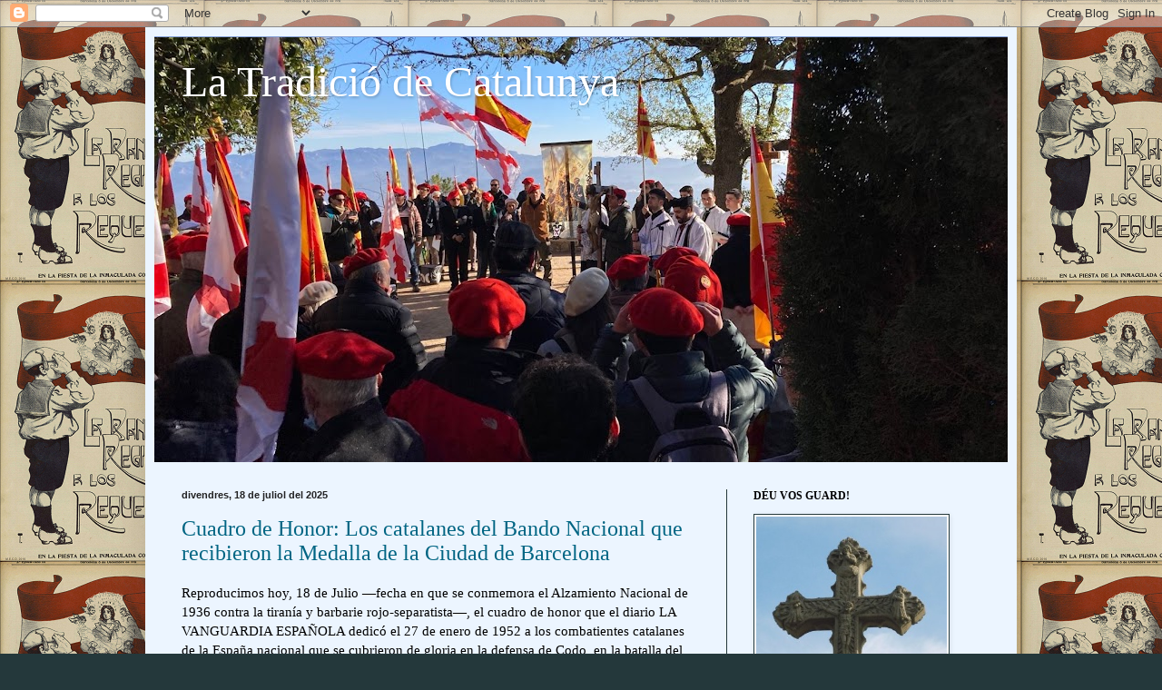

--- FILE ---
content_type: text/html; charset=UTF-8
request_url: https://latradiciodecatalunya.blogspot.com/
body_size: 76922
content:
<!DOCTYPE html>
<html class='v2' dir='ltr' lang='ca'>
<head>
<link href='https://www.blogger.com/static/v1/widgets/335934321-css_bundle_v2.css' rel='stylesheet' type='text/css'/>
<meta content='width=1100' name='viewport'/>
<meta content='text/html; charset=UTF-8' http-equiv='Content-Type'/>
<meta content='blogger' name='generator'/>
<link href='https://latradiciodecatalunya.blogspot.com/favicon.ico' rel='icon' type='image/x-icon'/>
<link href='http://latradiciodecatalunya.blogspot.com/' rel='canonical'/>
<link rel="alternate" type="application/atom+xml" title="La Tradició de Catalunya - Atom" href="https://latradiciodecatalunya.blogspot.com/feeds/posts/default" />
<link rel="alternate" type="application/rss+xml" title="La Tradició de Catalunya - RSS" href="https://latradiciodecatalunya.blogspot.com/feeds/posts/default?alt=rss" />
<link rel="service.post" type="application/atom+xml" title="La Tradició de Catalunya - Atom" href="https://www.blogger.com/feeds/1486449458670030107/posts/default" />
<!--Can't find substitution for tag [blog.ieCssRetrofitLinks]-->
<meta content='http://latradiciodecatalunya.blogspot.com/' property='og:url'/>
<meta content='La Tradició de Catalunya' property='og:title'/>
<meta content='' property='og:description'/>
<title>La Tradició de Catalunya</title>
<style id='page-skin-1' type='text/css'><!--
/*
-----------------------------------------------
Blogger Template Style
Name:     Simple
Designer: Blogger
URL:      www.blogger.com
----------------------------------------------- */
/* Content
----------------------------------------------- */
body {
font: normal normal 14px Georgia, Utopia, 'Palatino Linotype', Palatino, serif;
color: #000000;
background: #24383b url(https://blogger.googleusercontent.com/img/a/AVvXsEgJBta8qI7w9a6zYHJkJvUMblj61asMyMGVhm_VjNxJ0sNHK6u2gxWOz5S4WSD4slhfrkzmdY9T7GSKkJCGGy5cwPxNb-Rw7rmV97hGXNNu4v_6vmx_IZ2PfkiPFniaS1NxtaOOkBTLcNFOoO2DRuL3o1QLEqv0aH5Vh_zuLnqUZdL9DtxMSFRU_KlmMNrg=s1600) repeat scroll top left;
padding: 0 40px 40px 40px;
}
html body .region-inner {
min-width: 0;
max-width: 100%;
width: auto;
}
h2 {
font-size: 22px;
}
a:link {
text-decoration:none;
color: #006583;
}
a:visited {
text-decoration:none;
color: #006583;
}
a:hover {
text-decoration:underline;
color: #3367d6;
}
.body-fauxcolumn-outer .fauxcolumn-inner {
background: transparent none repeat scroll top left;
_background-image: none;
}
.body-fauxcolumn-outer .cap-top {
position: absolute;
z-index: 1;
height: 400px;
width: 100%;
}
.body-fauxcolumn-outer .cap-top .cap-left {
width: 100%;
background: transparent none repeat-x scroll top left;
_background-image: none;
}
.content-outer {
-moz-box-shadow: 0 0 40px rgba(0, 0, 0, .15);
-webkit-box-shadow: 0 0 5px rgba(0, 0, 0, .15);
-goog-ms-box-shadow: 0 0 10px #333333;
box-shadow: 0 0 40px rgba(0, 0, 0, .15);
margin-bottom: 1px;
}
.content-inner {
padding: 10px 10px;
}
.content-inner {
background-color: #ecf5ff;
}
/* Header
----------------------------------------------- */
.header-outer {
background: #6284cb url(https://www.blogblog.com/1kt/simple/gradients_light.png) repeat-x scroll 0 -400px;
_background-image: none;
}
.Header h1 {
font: normal normal 48px Georgia, Utopia, 'Palatino Linotype', Palatino, serif;
color: #ffffff;
text-shadow: 1px 2px 3px rgba(0, 0, 0, .2);
}
.Header h1 a {
color: #ffffff;
}
.Header .description {
font-size: 140%;
color: #ffffff;
}
.header-inner .Header .titlewrapper {
padding: 22px 30px;
}
.header-inner .Header .descriptionwrapper {
padding: 0 30px;
}
/* Tabs
----------------------------------------------- */
.tabs-inner .section:first-child {
border-top: 0 solid #24383b;
}
.tabs-inner .section:first-child ul {
margin-top: -0;
border-top: 0 solid #24383b;
border-left: 0 solid #24383b;
border-right: 0 solid #24383b;
}
.tabs-inner .widget ul {
background: #ecf5ff none repeat-x scroll 0 -800px;
_background-image: none;
border-bottom: 1px solid #24383b;
margin-top: 0;
margin-left: -30px;
margin-right: -30px;
}
.tabs-inner .widget li a {
display: inline-block;
padding: .6em 1em;
font: normal normal 16px Georgia, Utopia, 'Palatino Linotype', Palatino, serif;
color: #738896;
border-left: 1px solid #ecf5ff;
border-right: 1px solid #24383b;
}
.tabs-inner .widget li:first-child a {
border-left: none;
}
.tabs-inner .widget li.selected a, .tabs-inner .widget li a:hover {
color: #000000;
background-color: #ecf5ff;
text-decoration: none;
}
/* Columns
----------------------------------------------- */
.main-outer {
border-top: 0 solid #24383b;
}
.fauxcolumn-left-outer .fauxcolumn-inner {
border-right: 1px solid #24383b;
}
.fauxcolumn-right-outer .fauxcolumn-inner {
border-left: 1px solid #24383b;
}
/* Headings
----------------------------------------------- */
div.widget > h2,
div.widget h2.title {
margin: 0 0 1em 0;
font: normal bold 12px Georgia, Utopia, 'Palatino Linotype', Palatino, serif;
color: #000000;
}
/* Widgets
----------------------------------------------- */
.widget .zippy {
color: #979797;
text-shadow: 2px 2px 1px rgba(0, 0, 0, .1);
}
.widget .popular-posts ul {
list-style: none;
}
/* Posts
----------------------------------------------- */
h2.date-header {
font: normal bold 11px Arial, Tahoma, Helvetica, FreeSans, sans-serif;
}
.date-header span {
background-color: rgba(0,0,0,0);
color: #222222;
padding: inherit;
letter-spacing: inherit;
margin: inherit;
}
.main-inner {
padding-top: 30px;
padding-bottom: 30px;
}
.main-inner .column-center-inner {
padding: 0 15px;
}
.main-inner .column-center-inner .section {
margin: 0 15px;
}
.post {
margin: 0 0 25px 0;
}
h3.post-title, .comments h4 {
font: normal normal 24px Georgia, Utopia, 'Palatino Linotype', Palatino, serif;
margin: .75em 0 0;
}
.post-body {
font-size: 110%;
line-height: 1.4;
position: relative;
}
.post-body img, .post-body .tr-caption-container, .Profile img, .Image img,
.BlogList .item-thumbnail img {
padding: 2px;
background: #ffffff;
border: 1px solid #24383b;
-moz-box-shadow: 1px 1px 5px rgba(0, 0, 0, .1);
-webkit-box-shadow: 1px 1px 5px rgba(0, 0, 0, .1);
box-shadow: 1px 1px 5px rgba(0, 0, 0, .1);
}
.post-body img, .post-body .tr-caption-container {
padding: 5px;
}
.post-body .tr-caption-container {
color: #222222;
}
.post-body .tr-caption-container img {
padding: 0;
background: transparent;
border: none;
-moz-box-shadow: 0 0 0 rgba(0, 0, 0, .1);
-webkit-box-shadow: 0 0 0 rgba(0, 0, 0, .1);
box-shadow: 0 0 0 rgba(0, 0, 0, .1);
}
.post-header {
margin: 0 0 1.5em;
line-height: 1.6;
font-size: 90%;
}
.post-footer {
margin: 20px -2px 0;
padding: 5px 10px;
color: #4f515e;
background-color: #dce3ed;
border-bottom: 1px solid #ededed;
line-height: 1.6;
font-size: 90%;
}
#comments .comment-author {
padding-top: 1.5em;
border-top: 1px solid #24383b;
background-position: 0 1.5em;
}
#comments .comment-author:first-child {
padding-top: 0;
border-top: none;
}
.avatar-image-container {
margin: .2em 0 0;
}
#comments .avatar-image-container img {
border: 1px solid #24383b;
}
/* Comments
----------------------------------------------- */
.comments .comments-content .icon.blog-author {
background-repeat: no-repeat;
background-image: url([data-uri]);
}
.comments .comments-content .loadmore a {
border-top: 1px solid #979797;
border-bottom: 1px solid #979797;
}
.comments .comment-thread.inline-thread {
background-color: #dce3ed;
}
.comments .continue {
border-top: 2px solid #979797;
}
/* Accents
---------------------------------------------- */
.section-columns td.columns-cell {
border-left: 1px solid #24383b;
}
.blog-pager {
background: transparent none no-repeat scroll top center;
}
.blog-pager-older-link, .home-link,
.blog-pager-newer-link {
background-color: #ecf5ff;
padding: 5px;
}
.footer-outer {
border-top: 0 dashed #bbbbbb;
}
/* Mobile
----------------------------------------------- */
body.mobile  {
background-size: auto;
}
.mobile .body-fauxcolumn-outer {
background: transparent none repeat scroll top left;
}
.mobile .body-fauxcolumn-outer .cap-top {
background-size: 100% auto;
}
.mobile .content-outer {
-webkit-box-shadow: 0 0 3px rgba(0, 0, 0, .15);
box-shadow: 0 0 3px rgba(0, 0, 0, .15);
}
.mobile .tabs-inner .widget ul {
margin-left: 0;
margin-right: 0;
}
.mobile .post {
margin: 0;
}
.mobile .main-inner .column-center-inner .section {
margin: 0;
}
.mobile .date-header span {
padding: 0.1em 10px;
margin: 0 -10px;
}
.mobile h3.post-title {
margin: 0;
}
.mobile .blog-pager {
background: transparent none no-repeat scroll top center;
}
.mobile .footer-outer {
border-top: none;
}
.mobile .main-inner, .mobile .footer-inner {
background-color: #ecf5ff;
}
.mobile-index-contents {
color: #000000;
}
.mobile-link-button {
background-color: #006583;
}
.mobile-link-button a:link, .mobile-link-button a:visited {
color: #ffffff;
}
.mobile .tabs-inner .section:first-child {
border-top: none;
}
.mobile .tabs-inner .PageList .widget-content {
background-color: #ecf5ff;
color: #000000;
border-top: 1px solid #24383b;
border-bottom: 1px solid #24383b;
}
.mobile .tabs-inner .PageList .widget-content .pagelist-arrow {
border-left: 1px solid #24383b;
}

--></style>
<style id='template-skin-1' type='text/css'><!--
body {
min-width: 960px;
}
.content-outer, .content-fauxcolumn-outer, .region-inner {
min-width: 960px;
max-width: 960px;
_width: 960px;
}
.main-inner .columns {
padding-left: 0;
padding-right: 310px;
}
.main-inner .fauxcolumn-center-outer {
left: 0;
right: 310px;
/* IE6 does not respect left and right together */
_width: expression(this.parentNode.offsetWidth -
parseInt("0") -
parseInt("310px") + 'px');
}
.main-inner .fauxcolumn-left-outer {
width: 0;
}
.main-inner .fauxcolumn-right-outer {
width: 310px;
}
.main-inner .column-left-outer {
width: 0;
right: 100%;
margin-left: -0;
}
.main-inner .column-right-outer {
width: 310px;
margin-right: -310px;
}
#layout {
min-width: 0;
}
#layout .content-outer {
min-width: 0;
width: 800px;
}
#layout .region-inner {
min-width: 0;
width: auto;
}
body#layout div.add_widget {
padding: 8px;
}
body#layout div.add_widget a {
margin-left: 32px;
}
--></style>
<style>
    body {background-image:url(https\:\/\/blogger.googleusercontent.com\/img\/a\/AVvXsEgJBta8qI7w9a6zYHJkJvUMblj61asMyMGVhm_VjNxJ0sNHK6u2gxWOz5S4WSD4slhfrkzmdY9T7GSKkJCGGy5cwPxNb-Rw7rmV97hGXNNu4v_6vmx_IZ2PfkiPFniaS1NxtaOOkBTLcNFOoO2DRuL3o1QLEqv0aH5Vh_zuLnqUZdL9DtxMSFRU_KlmMNrg=s1600);}
    
@media (max-width: 200px) { body {background-image:url(https\:\/\/blogger.googleusercontent.com\/img\/a\/AVvXsEgJBta8qI7w9a6zYHJkJvUMblj61asMyMGVhm_VjNxJ0sNHK6u2gxWOz5S4WSD4slhfrkzmdY9T7GSKkJCGGy5cwPxNb-Rw7rmV97hGXNNu4v_6vmx_IZ2PfkiPFniaS1NxtaOOkBTLcNFOoO2DRuL3o1QLEqv0aH5Vh_zuLnqUZdL9DtxMSFRU_KlmMNrg=w200);}}
@media (max-width: 400px) and (min-width: 201px) { body {background-image:url(https\:\/\/blogger.googleusercontent.com\/img\/a\/AVvXsEgJBta8qI7w9a6zYHJkJvUMblj61asMyMGVhm_VjNxJ0sNHK6u2gxWOz5S4WSD4slhfrkzmdY9T7GSKkJCGGy5cwPxNb-Rw7rmV97hGXNNu4v_6vmx_IZ2PfkiPFniaS1NxtaOOkBTLcNFOoO2DRuL3o1QLEqv0aH5Vh_zuLnqUZdL9DtxMSFRU_KlmMNrg=w400);}}
@media (max-width: 800px) and (min-width: 401px) { body {background-image:url(https\:\/\/blogger.googleusercontent.com\/img\/a\/AVvXsEgJBta8qI7w9a6zYHJkJvUMblj61asMyMGVhm_VjNxJ0sNHK6u2gxWOz5S4WSD4slhfrkzmdY9T7GSKkJCGGy5cwPxNb-Rw7rmV97hGXNNu4v_6vmx_IZ2PfkiPFniaS1NxtaOOkBTLcNFOoO2DRuL3o1QLEqv0aH5Vh_zuLnqUZdL9DtxMSFRU_KlmMNrg=w800);}}
@media (max-width: 1200px) and (min-width: 801px) { body {background-image:url(https\:\/\/blogger.googleusercontent.com\/img\/a\/AVvXsEgJBta8qI7w9a6zYHJkJvUMblj61asMyMGVhm_VjNxJ0sNHK6u2gxWOz5S4WSD4slhfrkzmdY9T7GSKkJCGGy5cwPxNb-Rw7rmV97hGXNNu4v_6vmx_IZ2PfkiPFniaS1NxtaOOkBTLcNFOoO2DRuL3o1QLEqv0aH5Vh_zuLnqUZdL9DtxMSFRU_KlmMNrg=w1200);}}
/* Last tag covers anything over one higher than the previous max-size cap. */
@media (min-width: 1201px) { body {background-image:url(https\:\/\/blogger.googleusercontent.com\/img\/a\/AVvXsEgJBta8qI7w9a6zYHJkJvUMblj61asMyMGVhm_VjNxJ0sNHK6u2gxWOz5S4WSD4slhfrkzmdY9T7GSKkJCGGy5cwPxNb-Rw7rmV97hGXNNu4v_6vmx_IZ2PfkiPFniaS1NxtaOOkBTLcNFOoO2DRuL3o1QLEqv0aH5Vh_zuLnqUZdL9DtxMSFRU_KlmMNrg=w1600);}}
  </style>
<link href='https://www.blogger.com/dyn-css/authorization.css?targetBlogID=1486449458670030107&amp;zx=f3e9d20e-0905-471b-9012-bb87e5e99a96' media='none' onload='if(media!=&#39;all&#39;)media=&#39;all&#39;' rel='stylesheet'/><noscript><link href='https://www.blogger.com/dyn-css/authorization.css?targetBlogID=1486449458670030107&amp;zx=f3e9d20e-0905-471b-9012-bb87e5e99a96' rel='stylesheet'/></noscript>
<meta name='google-adsense-platform-account' content='ca-host-pub-1556223355139109'/>
<meta name='google-adsense-platform-domain' content='blogspot.com'/>

</head>
<body class='loading variant-literate'>
<div class='navbar section' id='navbar' name='Barra de navegació'><div class='widget Navbar' data-version='1' id='Navbar1'><script type="text/javascript">
    function setAttributeOnload(object, attribute, val) {
      if(window.addEventListener) {
        window.addEventListener('load',
          function(){ object[attribute] = val; }, false);
      } else {
        window.attachEvent('onload', function(){ object[attribute] = val; });
      }
    }
  </script>
<div id="navbar-iframe-container"></div>
<script type="text/javascript" src="https://apis.google.com/js/platform.js"></script>
<script type="text/javascript">
      gapi.load("gapi.iframes:gapi.iframes.style.bubble", function() {
        if (gapi.iframes && gapi.iframes.getContext) {
          gapi.iframes.getContext().openChild({
              url: 'https://www.blogger.com/navbar/1486449458670030107?origin\x3dhttps://latradiciodecatalunya.blogspot.com',
              where: document.getElementById("navbar-iframe-container"),
              id: "navbar-iframe"
          });
        }
      });
    </script><script type="text/javascript">
(function() {
var script = document.createElement('script');
script.type = 'text/javascript';
script.src = '//pagead2.googlesyndication.com/pagead/js/google_top_exp.js';
var head = document.getElementsByTagName('head')[0];
if (head) {
head.appendChild(script);
}})();
</script>
</div></div>
<div itemscope='itemscope' itemtype='http://schema.org/Blog' style='display: none;'>
<meta content='La Tradició de Catalunya' itemprop='name'/>
</div>
<div class='body-fauxcolumns'>
<div class='fauxcolumn-outer body-fauxcolumn-outer'>
<div class='cap-top'>
<div class='cap-left'></div>
<div class='cap-right'></div>
</div>
<div class='fauxborder-left'>
<div class='fauxborder-right'></div>
<div class='fauxcolumn-inner'>
</div>
</div>
<div class='cap-bottom'>
<div class='cap-left'></div>
<div class='cap-right'></div>
</div>
</div>
</div>
<div class='content'>
<div class='content-fauxcolumns'>
<div class='fauxcolumn-outer content-fauxcolumn-outer'>
<div class='cap-top'>
<div class='cap-left'></div>
<div class='cap-right'></div>
</div>
<div class='fauxborder-left'>
<div class='fauxborder-right'></div>
<div class='fauxcolumn-inner'>
</div>
</div>
<div class='cap-bottom'>
<div class='cap-left'></div>
<div class='cap-right'></div>
</div>
</div>
</div>
<div class='content-outer'>
<div class='content-cap-top cap-top'>
<div class='cap-left'></div>
<div class='cap-right'></div>
</div>
<div class='fauxborder-left content-fauxborder-left'>
<div class='fauxborder-right content-fauxborder-right'></div>
<div class='content-inner'>
<header>
<div class='header-outer'>
<div class='header-cap-top cap-top'>
<div class='cap-left'></div>
<div class='cap-right'></div>
</div>
<div class='fauxborder-left header-fauxborder-left'>
<div class='fauxborder-right header-fauxborder-right'></div>
<div class='region-inner header-inner'>
<div class='header section' id='header' name='Capçalera'><div class='widget Header' data-version='1' id='Header1'>
<div id='header-inner' style='background-image: url("https://blogger.googleusercontent.com/img/a/AVvXsEg0CZyAd54tcMYxQowUiLhf2If_ugkuo3wDDZv87FhgkpDBS6gn0hjsaZ6HitpqdIO0FDuGuKi_WmDDhrp1ZpUyhFH5qg9rFmufX8fXFex0hK3CL5An8rqabbZF0yAeflYxZWQZz1_JVRFdMFUq3Y7tzK5sK1Tg9oOEdFluTCg99x6lWlPaDPORAe6F=s950"); background-position: left; min-height: 469px; _height: 469px; background-repeat: no-repeat; '>
<div class='titlewrapper' style='background: transparent'>
<h1 class='title' style='background: transparent; border-width: 0px'>
La Tradició de Catalunya
</h1>
</div>
<div class='descriptionwrapper'>
<p class='description'><span>
</span></p>
</div>
</div>
</div></div>
</div>
</div>
<div class='header-cap-bottom cap-bottom'>
<div class='cap-left'></div>
<div class='cap-right'></div>
</div>
</div>
</header>
<div class='tabs-outer'>
<div class='tabs-cap-top cap-top'>
<div class='cap-left'></div>
<div class='cap-right'></div>
</div>
<div class='fauxborder-left tabs-fauxborder-left'>
<div class='fauxborder-right tabs-fauxborder-right'></div>
<div class='region-inner tabs-inner'>
<div class='tabs no-items section' id='crosscol' name='Multicolumnes'></div>
<div class='tabs no-items section' id='crosscol-overflow' name='Cross-Column 2'></div>
</div>
</div>
<div class='tabs-cap-bottom cap-bottom'>
<div class='cap-left'></div>
<div class='cap-right'></div>
</div>
</div>
<div class='main-outer'>
<div class='main-cap-top cap-top'>
<div class='cap-left'></div>
<div class='cap-right'></div>
</div>
<div class='fauxborder-left main-fauxborder-left'>
<div class='fauxborder-right main-fauxborder-right'></div>
<div class='region-inner main-inner'>
<div class='columns fauxcolumns'>
<div class='fauxcolumn-outer fauxcolumn-center-outer'>
<div class='cap-top'>
<div class='cap-left'></div>
<div class='cap-right'></div>
</div>
<div class='fauxborder-left'>
<div class='fauxborder-right'></div>
<div class='fauxcolumn-inner'>
</div>
</div>
<div class='cap-bottom'>
<div class='cap-left'></div>
<div class='cap-right'></div>
</div>
</div>
<div class='fauxcolumn-outer fauxcolumn-left-outer'>
<div class='cap-top'>
<div class='cap-left'></div>
<div class='cap-right'></div>
</div>
<div class='fauxborder-left'>
<div class='fauxborder-right'></div>
<div class='fauxcolumn-inner'>
</div>
</div>
<div class='cap-bottom'>
<div class='cap-left'></div>
<div class='cap-right'></div>
</div>
</div>
<div class='fauxcolumn-outer fauxcolumn-right-outer'>
<div class='cap-top'>
<div class='cap-left'></div>
<div class='cap-right'></div>
</div>
<div class='fauxborder-left'>
<div class='fauxborder-right'></div>
<div class='fauxcolumn-inner'>
</div>
</div>
<div class='cap-bottom'>
<div class='cap-left'></div>
<div class='cap-right'></div>
</div>
</div>
<!-- corrects IE6 width calculation -->
<div class='columns-inner'>
<div class='column-center-outer'>
<div class='column-center-inner'>
<div class='main section' id='main' name='Principal'><div class='widget Blog' data-version='1' id='Blog1'>
<div class='blog-posts hfeed'>

          <div class="date-outer">
        
<h2 class='date-header'><span>divendres, 18 de juliol del 2025</span></h2>

          <div class="date-posts">
        
<div class='post-outer'>
<div class='post hentry uncustomized-post-template' itemprop='blogPost' itemscope='itemscope' itemtype='http://schema.org/BlogPosting'>
<meta content='1486449458670030107' itemprop='blogId'/>
<meta content='1958753790942253797' itemprop='postId'/>
<a name='1958753790942253797'></a>
<h3 class='post-title entry-title' itemprop='name'>
<a href='https://latradiciodecatalunya.blogspot.com/2022/07/cuadro-de-honor-los-catalanes-del-bando.html'>Cuadro de Honor: Los catalanes del Bando Nacional que recibieron la Medalla de la Ciudad de Barcelona</a>
</h3>
<div class='post-header'>
<div class='post-header-line-1'></div>
</div>
<div class='post-body entry-content' id='post-body-1958753790942253797' itemprop='description articleBody'>
<p>Reproducimos hoy, 18 de Julio &#8212;fecha en que se conmemora el Alzamiento Nacional de 1936 contra la tiranía y barbarie rojo-separatista&#8212;, el cuadro de honor que el diario LA VANGUARDIA ESPAÑOLA dedicó el 27 de enero de 1952 a los combatientes catalanes de la España nacional que se cubrieron de gloria en la defensa de Codo, en la batalla del Ebro y en el <a href="http://latradiciodecatalunya.blogspot.com/2016/07/el-terror-rojo-en-cataluna-i-portico.html" target="_blank">alzamiento de Barcelona</a> del 19 de Julio de 1936.&nbsp;</p><p>La mayoría de ellos pertenecieron al laureado Tercio de Requetés Nuestra Señora de Montserrat. En 1952 el Ayuntamiento de Barcelona les entregó merecidísimamente, a muchos a título póstumo, la Medalla de la Ciudad.</p><p><br /></p><div style="text-align: center;"><b>CUADRO DE HONOR</b></div><p></p><p>Ni falta de espacio, ni agobios de original, ni pretexto o justificación alguna, nos indultarían hoy de no dedicar, no ya una página, sino un número entero de LA VANGUARDIA, si preciso fuera, a dejar grabados en un cuadro de honor los nombres de los heroicos inmolados o supervivientes que ayer fueron galardonados por el Ayuntamiento de Barcelona con la Medalla de la ciudad, en justa recompensa a su actuación en la Cruzada.</p><p>Lo hacemos, no para honor suyo, sino para nuestro propio honor y para nuestro orgullo. Pero lo hacemos también por un sentimiento de primaria gratitud. Porque, sin la inmolación de los que cayeron o sin el sacrificio de los que perviven y que figuran en las listas que a continuación recogemos, entre otras infinitas cosas que no podrían hacerse en España, una de ellas sería este periódico. Hacerse con honor, claro está. Cuadro de honor, pues, a quienes nos rescataron el de nuestra españolidad.</p><p><br /></p><p>
  
  
  
  <b>&#9840; RELACIÓN DE LOS REQUETÉS PERTENECIENTES AL TERCIO DE NTRA. SRA. DE MONTSERRAT CAÍDOS EN LA DEFENSA DE LA PLAZA DE CODO</b></p>

<div style="float: left; width: 45%;">

<p>Julio Abad Filera<br />Jacinto Algans Caulá<br />Pedro Alier Giró<br />Mauricio Alós de Bobadilla<br />Antonio Alujo Ramonatjo<br />Luis Amat Badrinas<br />Luis Amat Pascual<br />Juan Amils Carbonell<br />Juan Amiell Vaquería<br />José Alsina Vilaregut<br />Estanislao Aranalot Casanovas<br />José Bach de Fontcuberta<br />Isidro Badosa Costa<br />Luis Bañeres Albano<br />José Blasi Martí<br />Alberto Blasco Tusquets<br />Francisco Bonet Bosch<br />Francisco Borras Escoda<br />Pedro Bosch Bosch<br />Joaquín Bosch Duch<br />Eudaldo Breda Moya<br />José Bugeda Plá<br />Tomás Carbonell Corominas<br />José Carbonell Batlle<br />Francisco Cardell Nicolau<br />Ramón Carreras Iglesias<br />Francisco Carrut Tuca<br />Luis Casals Pladelasala<br />Miguel Casals Pladelasala<br />Tomás Casas Varea<br />José Casellas Esteve<br />Marcelino Castany Cabrera<br />Juan Castell Costanza<br />Tomás Castells Mir<br />José Centellas Pagés<br />José Ciurana Latorre<br />Narciso Ciurana Campmol<br />Luis Codina Puig<br />Enrique Coll Canut<br />Juan Coma Cunill<br />Ramón Cortacans Perarnau<br />Joaquín Cros Llistosella<br />Juan Domingo Aranau<br />Ramón Elías Casals<br />José Elosa Puscató<br />Antonio Escolá Prim<br />Francisco Escolá Pastó<br />Ramón Espel Suñol<br />Ignacio Estivill Cot<br />Emilio Estany Hosta<br />José Fatjó Xiprera<br />Jacinto Ferrer Avellana<br />Juan Figa Torrens<br />Joaquín Figa Torrens<br />Emilio Font Aleix<br />Agustín Freixas Ponts<br />José Gelabert Sancho<br />Francisco Gifré Llansá<br />José Gobau Santamaría<br />Manuel Guasch Padrós<br />Francisco Gubau Juanhuix<br />Francisco Guiu Riger<br />Enrique Guiu López<br />José Gimbernat Prim<br />Francisco Guiou Bayona<br />Luis Gutiérrez Guinart<br />Sebastián Irla Solana<br />Jaime Laplana<br />Salvador Llorens Castellví<br />Juan Llovet Bruel<br />José Mané Algueró<br />Ramón Marcé Juncá<br /></p></div><br />Luis Massana Piñol<br />Luis Morales Garcés<br />Lorenzo Mir Colomer<br />José Navarro Cava<br />Paulino Nogareda Doménech<br />Juan Nogués Soler<br />Gaspar Noguer Puig<br />José Nuviola Utrilla<br />Ramón Olives Plana<br />Manuel Padrós Orovitg<br />José Pallaoro<br />Miguel Pascual Pomar<br />José María Pau Figueras<br />Francisco Pelach Feliu<br />José Ramón Pella Vallés<br />Eleuterio Pérez Losada<br />Fulgencio Perich Pujol<br />Juan Perramón Torras<br />Joaquín Pía Mole<br />Luis Planadecursach Plana<br />Esteban Planadecursach Plana<br />Ramón Planas Vila<br />Hermán Plasa Giralt<br />Ramón Pons Colomer<br />José Pons Fortuny<br />Luis Pont Coll<br />José Pradell Gut<br />Ramón Puig Pujal<br />Luis Puig Rodó<br />Eduardo Puig Guerri<br />Carlos Pujol Galcerán<br />Pedro Pujol Pons<br />Lorenzo Recasens Orpinell<br />Daniel Regat Vila<br />Antonio Ribas Guasch<br />Leopoldo Riera Cros<br />José Riera Riera<br />José Riera Cornellá<br />Daniel Rigat Vila<br />Francisco Roca Llopis<br />José Roca Roig<br />Luis Rodríguez Plo<br />Miguel Roger Puigdevall<br />José Roma Vilalta<br />José Sábat Arnau<br />Carlos Sábat Arnau<br />Luis Sábat Arnau<br />Jaime Sala Collell<br />Francisco Sala Collell<br />Delfín Sala Perpiñá<br />Esteban Sanquirgo Perot<br />Francisco Sanquirgo Perot<br />Luciano Sans Antich<br />Javier Sans Sans<br />José Sardá<br />José Sabi de la Sala<br />Martín Seguer Batlle<br />Juan Sendra Batlle<br />Anselmo Soldevila Ferrando<br />Juan Soy Gurt<br />Francisco Surrallés Balet<br />José Tarrés Matas<br />Francisco Torra Pujol<br />José Valles Prats<br />José Vidal Guifreu<br />Juan Vila Más<br />José Vila Dalmau<br />José Villarasa Noguer<br />Ramón Vives Romans<br />Francisco Vives Julsa<br />José Vivó Sistaré<p><br /></p><p><b>REQUETÉS SUPERVIVIENTES DE LA DEFENSA DE LA PLAZA DE COD</b><b>O</b></p><div style="float: left; width: 301.047px;"><p>Antonio Alemany Torner<br />Jaime Amat Badrinas<br />Jesús Amiell Vaquería<br />Joaquín Blanch Sala<br />José Boix Heras<br />Jaime Casellas Castelló<br />Francisco Cardell Nicolau<br />Ramón Codina Puig<br />Miguel Coll Montañé<br />José María Costa Velasco<br />Antonio Cunill Mataró<br />Vicente Ferrer Cantalloch<br />Carlos Font Martí<br />Francisco Font Noguer<br />Esteban Gassó Felipó<br />José Gimbernat Prim<br />Nazario Gíol Casellas<br />Domingo Gros Florido<br />Benjamín Guixá Boixader<br />Juan Guixó Costa<br />Fermín Hostench Basil<br />Roberto de Llanza y de Bruguera<br />Pedro Manén Mainou<br />Juan Mercader Coloma<br />Miguel Mimvacas Nonavía</p></div><p><br />Manuel Navarro Garriga<br />Moisés Pagés Lagrera<br />Ricardo Pagés Raventós<br />Luis Peramiguel Esquius<br />Juan Planadecursach Plana<br />Alberto Presas Abreda<br />Miguel Pujol Planas<br />Luis Renard Buenaventura<br />Ángel Ribas Casafont<br />Jaime Ripoll Gasset<br />Alberto Roquert Puigdevall<br />José María Sacrets Montsalvatge<br />Jaime Sala Lloveras<br />Clemente Saurí Prats<br />Guillermo Serra Bardolet<br />Francisco Serra Bonafé<br />José Soler Falguera<br />Juan Soler Soler<br />Ramón de la Torre Barruel<br />Eduardo Torrent Martra<br />José Torrens Ayuso<br />Ramón Valls Graell<br />José Vila Dalmau<br />José María Vilaseca Bas<br /><br /></p><div style="clear: both;"></div><p><b>CAÍDOS POR DIOS Y POR ESPAÑA QUE PERTENECIERON A LA GLORIOSA &#171;1.ª CENTURIA CATALANA VIRGEN DE MONTSERRAT&#187;</b></p><div style="float: left; width: 301.047px;"><p>Pablo Arola Grau<br />Álvaro Borrás Marimón<br />Pedro Borrallo Vadillo<br />Santiago Martín Busutil Clivillés<br />Juan Carreras Medalla<br />José María Cusi García<br />Luis Delcor Civit<br />Carlos Farfán de los Godos Macías<br />Manuel Figuerola Grau<br />Óscar Forgas Rosell<br />José Iglesias Torrome<br />Joaquín Larrosa Coscojuela<br />Pablo Ledesma Escorza<br />Manuel de Llanza de Albert<br />Ignacio Lobet de Fortuny<br />Aurelio Llorens Aubach<br />Antonio Martí Puntas<br />José Martí Sensat<br /><br /></p></div><p><br />Fausto Martínez Buruejo<br />Juan Morali Ademan<br />Jaime Mussons Clararnunt<br />José María Ortoll Vintró<br />Pedro Pelfort Pons<br />Raimundo Pérez Sala<br />Marcelino Presa Lordan<br />Antonio Quijada Guerrero<br />Francisco Romero Romero<br />Pedro Sanvicens Servos<br />Sergio Sanz Manzanedo<br />Manuel Sintes Coscojuela<br />Amado Serraller Lucia<br />Rafael Solé Farré<br />Juan Solé Vidal<br />Leoncio Soler de Puig<br />Carlos Varenne Chardac<br />Juan Vidal Vidal<br /><br /><br /><b>SUPERVIVIENTES DE LA GLORIOSA &#171;1.ª CENTURIA CATALANA VIRGEN DE MONTSERRA</b><b>T&#187;</b></p><div style="float: left; width: 301.047px;"><p>Rvdo. Ramón Grau Ramoneda<br />Juan Armet Castellví<br />Alberto Avilés Cucurella<br />Francisco Batllevell Archs<br />Julio Benito Juer<br />José María Biel Casas<br />Manuel Borrás París<br />José Calbetó Barra<br />Daniel Camañes<br />Luis de Caralt Borrell<br />José Carrasco Lordan<br />Francisco Carretas Arañó<br />Francisco Castanys Ferrer<br />Manuel Cols Ubach<br />Juan Clasca<br />Francisco Corbella Esteller<br />Ramón Delcor Civit<br />Justo Despujol Mahony<br />José Oriol Despujol Margarolas<br />Víctor Despujol Margarolas<br />Tomás Duro Argerich<br />Joaquín Encuentra Morer<br />Andrés Figueras Atmetlla<br />Francisco Foret Giordano<br />Jorge Foret Giordano<br />Jorge Garzolini Ziffer.<br />Antonio Geis Salvans<br />Vicente Giner Tomás<br />José González Blanch<br />Jaime Gurri Mora<br />Arturo Ibar Fradera<br />Tomás Ketterer García<br />Manuel Masriera Vergés<br />Nonito Mateu Mir<br />José Minguell Jordi<br />Fernando Moragas Elías<br /></p></div><p><br />José V. Muntadas Claramunt<br />Antonio Muñoz Catalá<br />Pedro Nequi Solsa<br />Carlos Oliveras de la Riva<br />Eduardo Ollé Pinell<br />Carlos Pastor Maco del Valle<br />Ramón Pedret de Falgas<br />Miguel Peñacoba Manzano<br />Pedro Pere Parera<br />Ernesto Perelló Serra<br />José María Plantalamor Rovira<br />Luis Plantalamor Rovira<br />Pablo Puig Griera<br />José Ramis Vergés<br />Pedro Riba Doménech<br />José Ribó Mayol<br />Rosendo Riera Sala<br />Cleto Rocha Sandro<br />Francisco Rodríguez López<br />Guillermo Roger Pujadas<br />Esteban Roldán Vicente<br />Roberto Rosés Carbonell<br />Jorge Roura Rosich<br />Manuel Rozas Espiñeira<br />José María Serrallach Juliá<br />Ramiro C. de Sobregrau Jubert<br />José María Utrero de la Orden<br />Andrés López Bertrán<br />Vicente Lleó Royo<br />Fernando de Llanza Albert<br />José María Martínez Torres<br />Renato Viader Sitges<br />Francisco Vidal Casas<br />Ángel Vila Aulí<br />Carl Von Haartman<br /><br /></p><p><b><br />&#9840;&nbsp;</b><b>RELACIÓN DE LOS REQUETÉS DE NTRA. SRA. DE MONTSERRAT CAÍDOS EN EL EBRO</b></p><div style="float: left; width: 301.047px;"><p>Antonio Abel Puig<br />Pedro Altés Escribá<br />Joaquín Areni Navarro<br />Agustín Ariñó Soldevila<br />Ramón Arisó Moix<br />Juan Aulet Martí<br />Zacarías Avila Huguet<br />Tomás Badía López<br />José Bernabé Civernat<br />Lorenzo Baiget Remón<br />José Bacardí Serra<br />Serafín Bertomeu Royo<br />Juan Batlle Blanch<br />Juan Batlle Farrerons<br />José Beotas Franco<br />Rosendo Badaso Puigmitjá<br />Ramón Bosch Moner<br />José Bover Capdevila<br />Antonio Caminals Navosell<br />Ramón Camps Nogués<br />Ramón Canela Queralt<br />José Casadella Vilasá<br />Pedro Casademunt Torres<br />Buenaventura Casas Barbut<br />José Castell Pino<br />Esteban Clavé Planas<br />Francisco Climent Ferrer<br />Pedro Colmo Ventura<br />Pompeyo Cortés Castañar<br />Domingo Cots Arós<br />Estanislao Cerviller Alemany<br />Juan Cristófol Padreny<br />Guillermo Crutad Caballé<br />Manuel de Dalmases y de Gomis<br />José Díaz Conde<br />Luis Espoy y de Delás<br />Joaquín Espuny Masdeu<br />José Figueras Pla<br />Luis Franch Lleopart<br />Eudaldo Freixas Mercader<br />Miguel Galito Vilalta<br />Eugenio Gay Rich<br />Francisco Giménez Martorell<br />Carlos Ginés Paou<br />Carlos Goday Rollens<br />Francisco Gómez Quintana<br />Félix Graell Garriga<br />Ramón Graell Vilasa<br />José Grau Adroer<br />José María Grau Pons<br />José Grau Rabasa<br />José Grau Sabater<br />José María Guardia Font<br />Saturnino Guardia Font<br />Ángel Guitart Niubó<br />Pedro Guitart Oriol<br />Pedro Guitart Pujol<br />Manuel Hors Visiego<br />José Emilio Huarte Cuesta<br />Francisco Llach Sellés<br />Antonio Martí Reñé<br />José Martín Calvo<br />José Masana Serra</p></div><p><br /></p><p>Juan Mascaró Mascarell<br />Pablo Mercader Ferrer<br />Juan Mercader Badosa<br />José Miró Ferrer<br />Juan Moles Ferrer<br />Juan Molist Marmaneu<br />Manuel Molina Gómez<br />Marcelino Monell Matafred<br />José Navarro Ribas<br />Juan Oliveres Pont<br />Sebastián de Ordal Viladegut<br />Juan Oromí Rubiol<br />José María Padura y de Bizmanos<br />José Palau Siura<br />Pío Palmarola Aregall<br />Vicente Pallarols Brunet<br />Juan Panella Solsona<br />Ramón Pei Deslau<br />Pablo Piñol Juliá<br />Jaime Plana Fábregas<br />Fernando Plana Luis<br />Pedro Pujol Barniol<br />Narciso Pumarola Culubert<br />Miguel Quintana Batalla<br />Juan Raspau Riera<br />Miguel Regás Castells<br />Narciso Roca Carreras<br />Luis Rosas Villadrich<br />José Rusiñol Rubill<br />José Rubio Aragués<br />José Rubiola Planas<br />José Sagalés Cortina<br />Vicente Samper Samper<br />Francisco Sanahuja Martín<br />José Sánchez Casals<br />Andrés Sánchez Ortega<br />Joaquín Sanmartín Boix<br />Luis Santacan Llopis<br />Miguel Sarri Clotet<br />Juan Sellar Roma<br />Francisco Serra Grau<br />Onofre Serra Cantarell<br />Aurelio Setó Petons<br />Felipe Solá Font<br />Manuel Solá Díaz<br />Luis Soler Balaguer<br />José Soler Coll<br />Martín Subirana Tuneu<br />Juan Torras Llopart<br />Ernesto Torras Elías<br />Francisco Torre Fotxá<br />Enrique Torras Fulguerolas<br />Antonio Tromoleda Bolas<br />Antonio Vaqué Altás<br />Antonio Verges Capella<br />Jaime Vert Ferrer<br />Juan Vigatá Gabau<br />Cosme Vila Dalmau<br />Luis Vila Perpiñá<br />Martín Vila Quedo<br />Nicolás Villar Ferrero<br />Pedro Xicot Viñas</p><p><b><br />RELACIÓN DE ALZADOS EN ARMAS EN ESTA CIUDAD EL DÍA 18 DE JULIO DE 1936</b></p><p><b>&#9840;</b>&nbsp;<b>CAÍDOS POR DIOS Y POR ESPAÑA Y FALLECIDOS</b></p><div style="float: left; width: 301.047px;"><p>Lorenzo Ciscar Casanovas<br />Luis Moncal Casanovas<br />Manuel Alegret Rodríguez<br />Alberto Alegría Mayoral<br />Ismael Alegría Mayoral<br />José Arguelles Coello<br />José Bosch Sanchiz<br />Eloy Castarlena Calvero<br />Enrique Castillo Merino<br />Carlos Civit Sanvicente<br />José Colom Vidal<br />Fernando Dasi Hernández<br />José Daza Fernández<br />Arturo Díaz Garcerán<br />Manuel Díaz Ruiz<br />Claudio Domingo Vecino<br />José Escuín Navarro<br />Carlos Fernando López<br />Marcelino González Giménez<br />Joaquín Gómez Gómez<br />Francisco Gómez Pagán<br />José María Gutiérrez González<br />José Hurtado Mateo<br />Francisco de P. Jornet Juncadella<br />Francisco Lacasa Burgos<br />Guillermo Lambruchini Paricio<br />Fernando Lizcano de la Rosa<br />José López Amor Giménez<br />Alfonso López Mayor<br />Luis López Varela<br />Juan Bautista Marlés Bacardit<br />Santiago Martín Busutil<br />Vicente Martínez Esparza<br />Jacinto Mayol Arpí<br />Antonio Mestres Dalmau<br /></p></div><p><br />José Miquel Fernández<br />Federico Miquel Fernández<br />Fernando Miquel Fernández<br />Ignacio de Miquel Fernández<br />José Moga Pascuet<br />Gregorio Moreras Satué<br />Antonio Morera de la Val<br />Julio Muntaner Rosa<br />Jesús Navarro Martínez<br />Luis Navarro Miguel<br />Antonio Moya Ainsa<br />Ignacio Moya Ainsa<br />Serafín Plaza Hernández<br />Pedro Ponce de León<br />José María Pons Escoda<br />Adolfo Porras Baos<br />Manuel Quintana Barragán<br />Antonio Rebolledo Meinet<br />Agustín Recas Marcos<br />Francisco Riba<br />Juan Riera Guardiola<br />José Rodríguez Jaumá<br />Eudoro Rodríguez Pardo<br />Enrique Rodríguez Pardo<br />Francisco Roig Gabriel<br />Ramón Ros Martínez<br />Liberato Rupérez Martínez<br />Luis Serra Molins<br />José Subirats Lletja<br />Vicente Vázquez Delace<br />Santiago Ventura Mallafré<br />Fernando Vidal-Ribas Torres<br />Santos Villalón Pérez<br />Eduardo Yuste Martín<br /><br /></p><p><b>SUPERVIVIENTE</b><b>S</b></p><div style="float: left; width: 301.047px;">José Cadafalch Ballvé<br />Gumersindo Estrada Calvet<br />Sebastián Font Comas<br />Francisco García Guillemot<br />Jacinto Mallol Urbi<br />Evaristo Montserrat Costa<br />José Tavioles Castellet<br />Fernando Adán San Andrés<br />Francisco Adriá Coronice<br />Antonio Aguiar Ladevece<br />Cristóbal Agustín García<br />Francisco Alba Álvarez<br />José Antonio Alonso Pedemonte<br />Valentín Alsina Boschi<br />Juan Alsina Melis<br />Marcelino Asens Porta<br />Eduardo Balada Mestre<br />Mariano Barberán Valios<br />Guillermo Bosque Lacoma<br />Manuel Calduch Legido<br />Ladislao Calvo Izquierdo<br />Joaquín Callejón Berruego<br />Alfonso Canicio Sánchez<br />Luis Carballo Contreras<br />Eloy Castarlenas Clavero<br />Juan Indalecio Castillo Suárez<br />Manuel Castro Davis<br />Rafael Codina Alonso<br />Ramón Colom Vidal<br />Antonio Civit Sanvicente<br />Juan Espejo Martínez<br />Juan Espín Muñoz<br />Manuel Estévez Martín<br />Francisco Eyre Fernández<br />Carmelo Ezpeleta Sánchez<br />Francisco Fernández Arregul<br />Joaquín Fernández Pérez<br />Juan Antonio de Ferrater Dueay<br />José de Ferrater Ducay<br />Luis de Ferrater Ducay<br />José Ferreiro Puig<br />Lorenzo Ferrer Brerol<br />Manuel Francitorra Calvo<br />Arsenio Gallego Sánchez<br />Isabel García de la Asunción<br />Luis Manuel García Dagas<br />José García Triay<br />Luis' Garriga Lacayo<br />Juan J. Jimeno Monferrer<br />Miguel Gómez Benet<br />Manuel Gómez Giner<br />Joaquín Gómez Gómez<br />José González Selma<br />Manuel Gotarredona Hernández<br />Alfredo García Estern<br />Vicente Granero Ciscar<br />Constantino Graña Díaz<br />Demetrio Grijalbo Prieto<br />Amadeo Guillén Ibáñez<br />Francisco Hernández Sáez<br />Emilio Ibars Asenjo<br />Luis Yndart Villarreal<br />Eduardo Izquiana Rodríguez<br />Fernando Lacasa Puiggrós<br />Luis Laforet Altolaguirre<br />Camilo Lazaga Larrión<br />José López Amor Ayensa<br />Víctor López García<br />Francisco Luque Recio<br /><br /></div>María de los Ángeles Madariaga de la Viña<br />Isabel Madariaga de la Viña<br />José Maluquer Cueto<br />Ramón Manzanares Barba<br />Manuel María Tobed<br />Santiago Marín Zarraga<br />Andrés Marroig Fontseré<br />Víctor Martín García<br />Jesús Martínez Lage<br />Jaime Masaguer Mateu<br />Mateo Mensión Maña<br />Antonio Moncusí Soler<br />Luis Moreno Mayordomo<br />Florencio Morales Ramón<br />Francisco Mut Ramón<br />Fernando Ocho Urrutia<br />Enrique de Olano Barandiarán<br />José María Ortega Costa<br />Gabino Ovejer Rodríguez<br />Enrique Pardo Blázquez<br />Julio Pardo Blázquez<br />Pedro Parra Abad<br />Mariano Parrilla Atienza<br />Javier Pelegrín Collado<br />José Lázaro Pérez Serrano<br />José Pina Valls<br />Pedro Prieto Ozcoz<br />Francisco Porcell Sancho<br />José Pud Fergnani<br />Gonzalo Puig Fernández<br />Pedro Regalado Sanz<br />Ramón Requena López<br />José Ribas Camarasa<br />Miguel Ribas Beltrán<br />Ramón Riera Riu<br />Francisco Riera Guardiola<br />Ramón Riera Guardiola<br />Juan Riera Bartra<br />Luis Riera Bartra<br />Fabriciano Rodríguez Fernández<br />Antonio Rodríguez Toquero<br />Pedro Roig Llopart<br />Anselmo Roig Salas<br />Ramón Ros Grau<br />Jaime Rovira Badosa<br />Manuel Ruiz Navarro<br />Benito Ruiz Ruiz<br />Fernando Sacrasa Puiggrós<br />Manuel Sánchez Mas<br />Ramón Sanz Gasió<br />Juan Sanz Reixach<br />Gregorio Serrano Miguel<br />Juan Solano Latorre<br />Francisco Soler Mestres<br />José Soto Sancho<br />José Surrallés Balet<br />Clemente Tarré Prat<br />Homero Teixidó Sanz<br />Francisco Tena Guimerá<br />Luis Torres Marty<br />Eduardo Unceta Fernández<br />Jaime Valldeperas Juliá<br />Carlos Vázquez de Acosta<br />Arturo Vázquez Ruiz<br />Manuel Vela Giménez<br />Luis Vilaplana Guirifau<br />Ramiro Vizán Revilla<p><br /></p><p><b><br /></b></p><p><b>CAÍDOS A LOS QUE SE IMPUSO LA MEDALLA DE LA CIUDAD <br />(2.ª Centuria de F. E.)</b></p><p>Fernando Morales Rodríguez<br />Luis Morales Fraile<br />Francisco Roger Pujadas<br />Ricardo Riera Artigas<br />Guillermo Zambuchini Paricio<br />Valentín Alsina Boschi</p><p><b>En representación de los supervivientes se impuso la Medalla a:</b></p><p>Fernando Luque Recio<br />Néstor Beauregard</p><p><br /></p>
<p><b>Cuadro de Honor en LA VANGUARDIA (27/1/1952)</b></p><p><iframe allow="autoplay" height="480" src="https://hemeroteca-paginas.lavanguardia.com/LVE07/HEM/1952/01/27/LVG19520127-005.pdf" width="640"></iframe></p><p style="text-align: center;"><b><a href="https://hemeroteca-paginas.lavanguardia.com/LVE07/HEM/1952/01/27/LVG19520127-005.pdf?usp=sharing" target="_blank"><span style="font-size: large;">Descargar documento</span></a></b></p>
<div style='clear: both;'></div>
</div>
<div class='post-footer'>
<div class='post-footer-line post-footer-line-1'>
<span class='post-author vcard'>
Publicado por
<span class='fn' itemprop='author' itemscope='itemscope' itemtype='http://schema.org/Person'>
<meta content='https://www.blogger.com/profile/17523730468438198625' itemprop='url'/>
<a class='g-profile' href='https://www.blogger.com/profile/17523730468438198625' rel='author' title='author profile'>
<span itemprop='name'>Torralba</span>
</a>
</span>
</span>
<span class='post-timestamp'>
en
<meta content='http://latradiciodecatalunya.blogspot.com/2022/07/cuadro-de-honor-los-catalanes-del-bando.html' itemprop='url'/>
<a class='timestamp-link' href='https://latradiciodecatalunya.blogspot.com/2022/07/cuadro-de-honor-los-catalanes-del-bando.html' rel='bookmark' title='permanent link'><abbr class='published' itemprop='datePublished' title='2025-07-18T06:38:00+02:00'>6:38:00</abbr></a>
</span>
<span class='post-comment-link'>
<a class='comment-link' href='https://latradiciodecatalunya.blogspot.com/2022/07/cuadro-de-honor-los-catalanes-del-bando.html#comment-form' onclick=''>
Cap comentari:
  </a>
</span>
<span class='post-icons'>
<span class='item-control blog-admin pid-963967369'>
<a href='https://www.blogger.com/post-edit.g?blogID=1486449458670030107&postID=1958753790942253797&from=pencil' title='Modificar el missatge'>
<img alt='' class='icon-action' height='18' src='https://resources.blogblog.com/img/icon18_edit_allbkg.gif' width='18'/>
</a>
</span>
</span>
<div class='post-share-buttons goog-inline-block'>
<a class='goog-inline-block share-button sb-email' href='https://www.blogger.com/share-post.g?blogID=1486449458670030107&postID=1958753790942253797&target=email' target='_blank' title='Envia per correu electrònic'><span class='share-button-link-text'>Envia per correu electrònic</span></a><a class='goog-inline-block share-button sb-blog' href='https://www.blogger.com/share-post.g?blogID=1486449458670030107&postID=1958753790942253797&target=blog' onclick='window.open(this.href, "_blank", "height=270,width=475"); return false;' target='_blank' title='BlogThis!'><span class='share-button-link-text'>BlogThis!</span></a><a class='goog-inline-block share-button sb-twitter' href='https://www.blogger.com/share-post.g?blogID=1486449458670030107&postID=1958753790942253797&target=twitter' target='_blank' title='Comparteix a X'><span class='share-button-link-text'>Comparteix a X</span></a><a class='goog-inline-block share-button sb-facebook' href='https://www.blogger.com/share-post.g?blogID=1486449458670030107&postID=1958753790942253797&target=facebook' onclick='window.open(this.href, "_blank", "height=430,width=640"); return false;' target='_blank' title='Comparteix a Facebook'><span class='share-button-link-text'>Comparteix a Facebook</span></a><a class='goog-inline-block share-button sb-pinterest' href='https://www.blogger.com/share-post.g?blogID=1486449458670030107&postID=1958753790942253797&target=pinterest' target='_blank' title='Comparteix a Pinterest'><span class='share-button-link-text'>Comparteix a Pinterest</span></a>
</div>
</div>
<div class='post-footer-line post-footer-line-2'>
<span class='post-labels'>
Etiquetas:
<a href='https://latradiciodecatalunya.blogspot.com/search/label/18%20de%20Julio' rel='tag'>18 de Julio</a>,
<a href='https://latradiciodecatalunya.blogspot.com/search/label/Alzamiento%20Nacional%20en%20Barcelona' rel='tag'>Alzamiento Nacional en Barcelona</a>,
<a href='https://latradiciodecatalunya.blogspot.com/search/label/Ca%C3%ADdos%20por%20Dios%20y%20por%20Espa%C3%B1a' rel='tag'>Caídos por Dios y por España</a>,
<a href='https://latradiciodecatalunya.blogspot.com/search/label/Cuadro%20de%20Honor' rel='tag'>Cuadro de Honor</a>,
<a href='https://latradiciodecatalunya.blogspot.com/search/label/La%20Vanguardia%20Espa%C3%B1ola' rel='tag'>La Vanguardia Española</a>,
<a href='https://latradiciodecatalunya.blogspot.com/search/label/Tercio%20de%20requet%C3%A9s%20Nuestra%20Se%C3%B1ora%20de%20Montserrat' rel='tag'>Tercio de requetés Nuestra Señora de Montserrat</a>
</span>
</div>
<div class='post-footer-line post-footer-line-3'>
<span class='post-location'>
</span>
</div>
</div>
</div>
</div>

          </div></div>
        

          <div class="date-outer">
        
<h2 class='date-header'><span>dissabte, 14 de juny del 2025</span></h2>

          <div class="date-posts">
        
<div class='post-outer'>
<div class='post hentry uncustomized-post-template' itemprop='blogPost' itemscope='itemscope' itemtype='http://schema.org/BlogPosting'>
<meta content='https://blogger.googleusercontent.com/img/b/R29vZ2xl/AVvXsEi5bBQwZu8BH41F8SMD6mun2E-eE5DgkBGMemwiXvy0im9ZOyVP81c2ICrBUiLU3TTdLqIW0pIqg01ry54ZIdgq54UAtO2vaznJI8ZRa2vocCFXwZmswgPi0ER4RDAvqJJm2SHTbqi_9XCrkkiULDaKzU30iNizzpdm8oRkF8uucjQAigule7i5F0NU4Adb/s1600/Don%20Pelayo%20en%20Covadonga.png' itemprop='image_url'/>
<meta content='1486449458670030107' itemprop='blogId'/>
<meta content='7801597004146569823' itemprop='postId'/>
<a name='7801597004146569823'></a>
<h3 class='post-title entry-title' itemprop='name'>
<a href='https://latradiciodecatalunya.blogspot.com/2025/06/espana-brazo-armado-de-la-iglesia.html'>España, brazo armado de la Iglesia</a>
</h3>
<div class='post-header'>
<div class='post-header-line-1'></div>
</div>
<div class='post-body entry-content' id='post-body-7801597004146569823' itemprop='description articleBody'>
<p>por <a href="https://es.wikipedia.org/wiki/Jos%C3%A9_Mar%C3%ADa_Gibernau_Bertr%C3%A1n" target="_blank">José María Gibernau</a></p><blockquote style="border: none; margin: 0px 0px 0px 40px; padding: 0px;"><p></p><div style="text-align: left;"><b>Nunca desde el tiempo de Judas Macabeo, hubo un pueblo que con tanta razón pudiera creerse el pueblo escogido para ser la espada y el brazo de Dios. (Menéndez y Pelayo. Heterodoxos. Tomo V.)</b></div><p></p></blockquote><p></p><div class="separator" style="clear: both; text-align: center;"><a href="https://blogger.googleusercontent.com/img/b/R29vZ2xl/AVvXsEi5bBQwZu8BH41F8SMD6mun2E-eE5DgkBGMemwiXvy0im9ZOyVP81c2ICrBUiLU3TTdLqIW0pIqg01ry54ZIdgq54UAtO2vaznJI8ZRa2vocCFXwZmswgPi0ER4RDAvqJJm2SHTbqi_9XCrkkiULDaKzU30iNizzpdm8oRkF8uucjQAigule7i5F0NU4Adb/s241/Don%20Pelayo%20en%20Covadonga.png" style="clear: right; float: right; margin-bottom: 1em; margin-left: 1em;"><img border="0" data-original-height="176" data-original-width="241" height="176" src="https://blogger.googleusercontent.com/img/b/R29vZ2xl/AVvXsEi5bBQwZu8BH41F8SMD6mun2E-eE5DgkBGMemwiXvy0im9ZOyVP81c2ICrBUiLU3TTdLqIW0pIqg01ry54ZIdgq54UAtO2vaznJI8ZRa2vocCFXwZmswgPi0ER4RDAvqJJm2SHTbqi_9XCrkkiULDaKzU30iNizzpdm8oRkF8uucjQAigule7i5F0NU4Adb/s1600/Don%20Pelayo%20en%20Covadonga.png" width="241" /></a></div>&#8220;<i>Y el Pueblo Español, el pueblo predestinado, recibe de ellos (los primeros apóstoles) el principio sublime de la fe católica que constituirá para siempre la esencia inmortal de su nacionalidad.</i>&#8221;&nbsp;(La Hora de España. Navasal.)&nbsp;<p></p><p>Desde la venida a España de Santiago el Mayor y San Pablo, con sus siete discípulos, Torcuato, Ctesifonte, Segundo, Indalecio, Cecilio, Hesichio y Eufrasio, hasta el tercer Concilio Toledano en el que con la solemne abjuración de Recaredo consolídase la unidad católica en nuestra Patria, el pueblo ibero en lucha de personalidad racial, brava y heroica, tanto como en singular combate de caridades, persuasión y ciencia, que perfila San Leandro y remata San Isidoro, forja su recia personalidad nacional, definitivamente integrada por tres básicos elementos: Religión, Cultura y Lengua.&nbsp;</p><p>El avance desbordado del arrianismo, llevado por los cascos de hierro de los bárbaros del Norte, choca violentamente con el ser y sentir cristiano del pueblo español y de nada sirve que Amalarico llegue, en su ensañamiento, hasta torturar a su propia esposa. La superioridad moral del pueblo español se impone y San Leandro, el gran prelado de Sevilla, triunfa sobre Hermenegildo dando el primer paso para la rotunda y solemne victoria del cristianismo consumada en el precitado Tercer Concilio Toledano.</p><p>En España &#161;oh españoles que vencisteis las tinieblas con la luz de los toledanos concilios! la Iglesia salvó de la barbarie la cultura de Roma. Punto final de carreras desenfrenadas por el imperio del error, es España dique gigante que detiene el poder embravecido que violento arrasa de Norte a Sur. Más tarde campo abonado donde las Etimologías florecen y después, nuevamente, dique que contiene el terrible alud que impulsa de Sur a Norte.</p><p style="text-align: center;">* * *</p><p>&#8220;<i>En esta gruta nacieron España y su Monarquía sobre un altar y el escudo de un guerrillero cántabro... por cetro la Cruz que forman dos astillas de roble atadas con la correa de una espada.</i>&#8221; (<a href="https://es.wikipedia.org/wiki/Juan_V%C3%A1zquez_de_Mella" target="_blank">Vázquez de Mella</a>.)&nbsp;</p><p>La invasión árabe &#8212;desbordamiento de una cultura que en su ambición sueña con valores de universalidad&#8212; al impulso de un motivo religioso fundamental que, en el aniquilamiento del cristianismo, ve la sola posibilidad de su imperio universal, al dominar España desde Cádiz a Covadonga plantea la lucha con un signo positivo de valor absoluto que la herejía arriana no tenía ni de mucho.&nbsp;</p><p>Frente a ella, la nacionalidad hispana, en la plenitud de su formación moral y material, se encarna en las monarquías que nacen en Covadonga, Borunda, San Juan de la Peña y en la Marca Hispánica. &#161;Arroyuelos de sangre y agua &#8212;en frase de Mella&#8212; que se juntan formando un remanso de gloria en Las Navas de Tolosa, se detienen en la vega de Granada para acrecentarse y penetran triunfantes en el mar océano, rindiendo sus olas y corvirtiéndole en inmenso espejo que tendrá por marco las costas de todos los continentes. En él miró España la grandeza de Dios y su grandeza propia y para alejar las sombras y verle y verse mejor, redujo a cautiverio la luz convirtiendo al sol en lámpara de su Alcázar!&nbsp;</p><div class="separator" style="clear: both; text-align: center;"><a href="https://blogger.googleusercontent.com/img/b/R29vZ2xl/[base64]/s403/Apostol%20Santiago%20en%20Clavijo.png" style="clear: right; float: right; margin-bottom: 1em; margin-left: 1em;"><img border="0" data-original-height="292" data-original-width="403" height="232" src="https://blogger.googleusercontent.com/img/b/R29vZ2xl/[base64]/s320/Apostol%20Santiago%20en%20Clavijo.png" width="320" /></a></div><p>Comienza la reconquista. La península es el inmenso palenque en el que el caballero español lucha en justa singular con el árabe llevando en su escudo la Cruz, emblema de la Iglesia, señora de sus altos pensamientos, ofendida y en peligro por la ambiciosa invasión. Guerra de Religión. En Clavijo y en Las Navas los ejércitos de España son ejércitos de Dios. Ramiro I y Alfonso VIII, campeones de la Cruz, merecen la intervención divina y con ella, gloriosos vencen. Santos y Reyes luchando unidos. Más tarde, es ya un Rey Santo quien asegura en su reinado la reconquista española, y por fin, la historia conoce con la calificación de católicos a los reyes triunfantes del último reducto musulmán, &#161;Con el triunfo de España había triunfado el cristianismo. Porque España era el brazo armado de Dios!&nbsp;</p><p style="text-align: center;">* * *</p><p>&#8220;<i>En aquel duelo terrible entre Cristo y Belial, España bajó sola a la arena; y si al fin cayó desangrada y vencida por el número, no por el valor de sus émulos, menester fué que estos vinieran en tropel y en cuadrilla a repartirse los despojos de la amazona del mediodía, que así y todo, quedó rendida y extenuada, pero no muerta para levantarse más heroica que nunca cuando la revolución atea llamó a sus puertas y ardieron las benditas llamas de Zaragoza.</i>&#8221; Menéndez y Pelayo. Heterodoxos.)&nbsp;</p><div class="separator" style="clear: both; text-align: center;"><a href="https://blogger.googleusercontent.com/img/b/R29vZ2xl/AVvXsEiHD8JKg4yL4aTqdkenj1RWw3KS1mvQYd5BCqW7O_CRR1pCwQby8lCY20iaM9-wX1GFjs4sZyScwQHJnaRE7vDvLJzI2d7UTjbIbAnfw9OL50qPnad8GPDZX6RBm5ZwoL3he5xrlABf-Gv7IoB33uVtqlhBs-UCh7UeJWvojXVpFPtBiKx1FOMxC5pHkI0w/s312/Descubrimiento%20de%20Am%C3%A9rica.png" style="clear: right; float: right; margin-bottom: 1em; margin-left: 1em;"><img border="0" data-original-height="312" data-original-width="229" height="312" src="https://blogger.googleusercontent.com/img/b/R29vZ2xl/AVvXsEiHD8JKg4yL4aTqdkenj1RWw3KS1mvQYd5BCqW7O_CRR1pCwQby8lCY20iaM9-wX1GFjs4sZyScwQHJnaRE7vDvLJzI2d7UTjbIbAnfw9OL50qPnad8GPDZX6RBm5ZwoL3he5xrlABf-Gv7IoB33uVtqlhBs-UCh7UeJWvojXVpFPtBiKx1FOMxC5pHkI0w/s1600/Descubrimiento%20de%20Am%C3%A9rica.png" width="229" /></a></div><p>Ya se oían los &#8220;claros clarines&#8221; que anunciaban al Mundo el suceso. Ya se hundía en ocaso absoluto la altiva media luna del señorío musulmán. España, brazo de Dios, aun sin concluir la tarea, buscó ya a su alrededor espacio para sus fervores... y cabalgando en tres carabelas marchó a la aventura llevando una Cruz forjada por los frailes de la Rábida que clavó sobre la tierra de un mundo nuevo. La Cruz antes que la espada y la espada con el puño dispuesto en forma de cruz. De terciopelo negro bordado en oro con una cruz roja en el centro la inscripción del Lábaro de Constantino: &#8220;Vincimus hoc signo&#8221;, era el pendón de Hernán Cortés. Y Vera Cruz se llamó la primera ciudad que fundaron.&nbsp;</p><p>Ardía en misiones el mundo nuevo cuando en Europa el Turco y la Reforma quisieron dar batalla a la catolicidad y Carlos I de España, V de Alemania, no rehuyó el envite. Frente a la Reforma declara noblemente: &#8220;Estoy firmemente resuelto a consagrar todo mi poder, mi imperio, y mi vida misma, a mantener íntegro e ileso el dogma católico y las doctrinas de la Iglesia Romana...&#8221;; y frente al turco, conquista Túnez y doblega la altivez del soberbio Barbarroja combatiendo como alférez &#8212;como él dijera&#8212; del Cristo crucificado que llevaba como Capitán General de sus Ejércitos. .&nbsp;</p><p>Y no hay ambición en el César, no. Es España que le impulsa. España que sigue su lucha con Felipe II mientras el señor don Carlos V reza en los claustros de Yuste.&nbsp;</p><p>&#161;Felipe II! España, recobrada, impone hoy al Mundo las verdades de su historia y asombra y confunde, de entre todas, la gran verdad de Felipe II. &#8220;Más quiero perder cien vidas y dejar de ser Rey que mandar sobre hereges.&#8221; &#8220;Principalmente os encomiendo las cosas de la Religión, pues veis cuanto es menester y cuán pocos hay en el Mundo que curen de ella y así, los pocos que quedamos es menester que tengamos más cuidado de la cristiandad y si fuere menester lo perdamos todo por hacer en esto lo que debemos.&#8221; Así hablaba Felpe II y así, sólo pudo hablar un gran rey de España, capitán de los ejércitos de Dios.&nbsp;</p><p>Propagación en Indias, defensa en Europa. Lucha sin descanso en la que España se desangró hasta caer sin fuerzas. No importa. La España de Lepanto había oído pronunciar aquellas palabras de don Juan de Austria: &#8220;Peleando con fe en el santo nombre de Dios, muerto y victorioso, gozarás de la inmortalidad.&#8221; No se trataba de vivir, se trataba de vencer. Y los españoles murieron pero vencieron.&nbsp;</p><p>&#161;Alba, Requesens, Juan de Austria, Farnesio!... &#161;Flandes, Lepanto! &#161;Dios, que orgullo da, siendo español y católico, que mal pudiera ser lo uno sin lo otro, revivir esta época de nuestra historia! Qué orgullo y qué terrible responsabilidad.</p><div class="separator" style="clear: both; text-align: center;"><a href="https://blogger.googleusercontent.com/img/b/R29vZ2xl/AVvXsEjPGwIv3h0uIxQSiJvtDe6a3WlCFlM6eQhmgKAMNckObDvzrgUxN4sQqKr6DAs4NAUF58-Jx-UGXaQkFGQDGnrL7liPsZuNUVG_t9_XXjc3khob4-mf6hcqJMZ9SqkrLa3zJGRSypfBp2Mx4HXC9ribRlpcZV8cdO3fy0ihhGpjtKJaopEOoKmxIzBCEa-N/s233/Juramento%20aragoneses%20Guerra%20de%20la%20Independencia.png" style="clear: right; float: right; margin-bottom: 1em; margin-left: 1em;"><img border="0" data-original-height="233" data-original-width="230" height="233" src="https://blogger.googleusercontent.com/img/b/R29vZ2xl/AVvXsEjPGwIv3h0uIxQSiJvtDe6a3WlCFlM6eQhmgKAMNckObDvzrgUxN4sQqKr6DAs4NAUF58-Jx-UGXaQkFGQDGnrL7liPsZuNUVG_t9_XXjc3khob4-mf6hcqJMZ9SqkrLa3zJGRSypfBp2Mx4HXC9ribRlpcZV8cdO3fy0ihhGpjtKJaopEOoKmxIzBCEa-N/s1600/Juramento%20aragoneses%20Guerra%20de%20la%20Independencia.png" width="230" /></a></div><p>&#8220;<i>Juráis, valientes y leales soldados de Aragón, defender vuestra Santa Religión, vuestro Rey y vuestra Patria, sin consentir jamás el yugo del infame Gobierno francés, ni abandonar a vuestros jefes y esta bandera protegida por la Santísima Virgen del Pilar?</i>&#8221; (Juramento de los Voluntarios aragoneses de la Guerra de la Independencia.)&nbsp;</p><p>Dos siglos duró el letargo del coloso. Declinadas las armas victoriosas, encaramóse la humanidad, a la par que sobre España, sobre el Imperio de la cristiandad. Pero, si Dios dijo un día que el Infierno no prevalecerá sobre la Iglesia, mal podía prevalecer sobre sus ejércitos antaño victoriosos. La antorcha de la libertad alumbró una nueva era y la enciclopedia dió su grito de guerra, triunfante y orgiástica en la noche de aquelarre de la plaza de la revolución en París. Ahito de sangre y lodo disfrazó el monstruo su faz repugnante bajo el paletó gris del César Napoleón I y los ejércitos del pecado se lanzaron sobre el Mundo en apocalíptica cabalgata. Un día, sus pisadas resonaron sobre la tierra de España y a su eco despertó don Pelayo en Covadonga y Ramiro I y Alfonso VIII y Fernando el Santo y Gonzalo de Córdoba y Hernán Cortés y Pizarro y don Juan, de Austria... su espíritu se perfiló un momento sobre el cielo de la Patria y a su conjuro, en soberbia rebeldía, cayeron en un Dos de Mayo triunfal sobre el césped de un parque madrileño los cuerpos jóvenes de Daoiz y Velarde, recios capitanes de los ejércitos de España Estaba en lucha la independencia sí, pero la religión se lo jugaba todo en aquella batalla sin cuartel frente al liberalismo audaz, vanguardia del más grosero materialismo. Y el ejército de Dios se lanzó nuevamente al combate. Sucesivamente prendieron hogueras en Zaragoza y Gerona, en Bailén y San Marcial, en Jaca y Arapiles, y el resplandor de sus llamas anunció al Mundo que el brazo armado de la Iglesia estaba nuevamente en pie.&nbsp;</p><p></p><table align="center" cellpadding="0" cellspacing="0" class="tr-caption-container" style="float: right; margin-left: 1em; text-align: right;"><tbody><tr><td style="text-align: center;"><a href="https://blogger.googleusercontent.com/img/b/R29vZ2xl/AVvXsEjP3MDdlUM9PG7JLVPJF9sOXkDJMzk_NjO1xSC0ZGW1mvW88zoDzZnOoPfMfJ0bfGFSHk8A_PwlAhfaFT2pEBV2jC8Jwt6bpw3fsfJUV8Vz837mcDnuvrQkZor8JGo7V8zql69nQZ4Ge9D8kvsNIIetv3XY-Dit4Z3OAJShPOXrTfj4dgsFONgR5WSpdGEh/s347/Jos%C3%A9%20Mar%C3%ADa%20Gibernau%20Bertr%C3%A1n.jpg" style="margin-left: auto; margin-right: auto;"><img border="0" data-original-height="347" data-original-width="133" height="320" src="https://blogger.googleusercontent.com/img/b/R29vZ2xl/AVvXsEjP3MDdlUM9PG7JLVPJF9sOXkDJMzk_NjO1xSC0ZGW1mvW88zoDzZnOoPfMfJ0bfGFSHk8A_PwlAhfaFT2pEBV2jC8Jwt6bpw3fsfJUV8Vz837mcDnuvrQkZor8JGo7V8zql69nQZ4Ge9D8kvsNIIetv3XY-Dit4Z3OAJShPOXrTfj4dgsFONgR5WSpdGEh/s320/Jos%C3%A9%20Mar%C3%ADa%20Gibernau%20Bertr%C3%A1n.jpg" width="123" /></a></td></tr><tr><td class="tr-caption" style="text-align: center;"><span style="font-size: x-small;"><a href="https://es.wikipedia.org/wiki/Jos%C3%A9_Mar%C3%ADa_Gibernau_Bertr%C3%A1n" target="_blank">José María Gibernau Bertrán</a><br />(1916-1995)<br />requeté, procurador en Cortes<br />y directivo del F.C. Barcelona.<br />Foto: <a href="https://catalegarxiumunicipal.bcn.cat/ms-opac/permalink/1@1736199" target="_blank">Archivo Municipal de Bcn</a></span></td></tr></tbody></table>Mucho puede el enemigo cuando abandona la lucha franca y emprende la guerra cruel de falsías y traiciones. Vencido Napoleón y despierta España, en Madrid se pudo cantar:&nbsp;<p></p><p></p><blockquote>Muera Cristo<br />Viva Luzbel<br />Muera Don Carlos<br />Viva Isabel.&nbsp;</blockquote><p></p><p>Pero &#161;ah! es que España no se hallaba en Madrid. Corría desalentada por las breñas de Navarra oyendo misa primera en un altar de campaña. Tenía por capitán a otro señor Don Carlos, esta vez, V de España.&nbsp;</p><p>Y ha triunfado. Los últimos estertores del monstruo agitan la nieve que cubre los campos de Rusia. El Ejército de España &#8212;el brazo armado de Dios&#8212; combate en primera fila presintiendo los laureles del vencedor. Pronta a culminar la empresa, España mira a su alrededor buscando una nueva gesta donde emplear sus fervores...&nbsp;</p><p><b>&#161;Señor, Señor! No dejéis vuestro ejército. Mucho luchó y sufrió mucho. Pero el descanso, abandono tras la batalla, tiene abismos de lujuria y presagios de derrota. Y tu ejército, Señor &#8212;España&#8212; más bien quiere batallar...&nbsp;</b></p><p></p><div style="text-align: right;"><b>JOSE M.ª GIBERNAU&nbsp;</b></div><div style="text-align: right;">(Dibujos de Piñana.)</div><p></p><p>Barcelona, 8 diciembre 1941.</p><p><br /><a href="https://prensahistorica.mcu.es/es/catalogo_imagenes/grupo.do?path=93810&amp;posicion=4&amp;presentacion=pagina" target="_blank">La Prensa (8/12/1941), pág. 4</a><br /></p>
<div style='clear: both;'></div>
</div>
<div class='post-footer'>
<div class='post-footer-line post-footer-line-1'>
<span class='post-author vcard'>
Publicado por
<span class='fn' itemprop='author' itemscope='itemscope' itemtype='http://schema.org/Person'>
<meta content='https://www.blogger.com/profile/17523730468438198625' itemprop='url'/>
<a class='g-profile' href='https://www.blogger.com/profile/17523730468438198625' rel='author' title='author profile'>
<span itemprop='name'>Torralba</span>
</a>
</span>
</span>
<span class='post-timestamp'>
en
<meta content='http://latradiciodecatalunya.blogspot.com/2025/06/espana-brazo-armado-de-la-iglesia.html' itemprop='url'/>
<a class='timestamp-link' href='https://latradiciodecatalunya.blogspot.com/2025/06/espana-brazo-armado-de-la-iglesia.html' rel='bookmark' title='permanent link'><abbr class='published' itemprop='datePublished' title='2025-06-14T09:21:00+02:00'>9:21:00</abbr></a>
</span>
<span class='post-comment-link'>
<a class='comment-link' href='https://latradiciodecatalunya.blogspot.com/2025/06/espana-brazo-armado-de-la-iglesia.html#comment-form' onclick=''>
Cap comentari:
  </a>
</span>
<span class='post-icons'>
<span class='item-control blog-admin pid-963967369'>
<a href='https://www.blogger.com/post-edit.g?blogID=1486449458670030107&postID=7801597004146569823&from=pencil' title='Modificar el missatge'>
<img alt='' class='icon-action' height='18' src='https://resources.blogblog.com/img/icon18_edit_allbkg.gif' width='18'/>
</a>
</span>
</span>
<div class='post-share-buttons goog-inline-block'>
<a class='goog-inline-block share-button sb-email' href='https://www.blogger.com/share-post.g?blogID=1486449458670030107&postID=7801597004146569823&target=email' target='_blank' title='Envia per correu electrònic'><span class='share-button-link-text'>Envia per correu electrònic</span></a><a class='goog-inline-block share-button sb-blog' href='https://www.blogger.com/share-post.g?blogID=1486449458670030107&postID=7801597004146569823&target=blog' onclick='window.open(this.href, "_blank", "height=270,width=475"); return false;' target='_blank' title='BlogThis!'><span class='share-button-link-text'>BlogThis!</span></a><a class='goog-inline-block share-button sb-twitter' href='https://www.blogger.com/share-post.g?blogID=1486449458670030107&postID=7801597004146569823&target=twitter' target='_blank' title='Comparteix a X'><span class='share-button-link-text'>Comparteix a X</span></a><a class='goog-inline-block share-button sb-facebook' href='https://www.blogger.com/share-post.g?blogID=1486449458670030107&postID=7801597004146569823&target=facebook' onclick='window.open(this.href, "_blank", "height=430,width=640"); return false;' target='_blank' title='Comparteix a Facebook'><span class='share-button-link-text'>Comparteix a Facebook</span></a><a class='goog-inline-block share-button sb-pinterest' href='https://www.blogger.com/share-post.g?blogID=1486449458670030107&postID=7801597004146569823&target=pinterest' target='_blank' title='Comparteix a Pinterest'><span class='share-button-link-text'>Comparteix a Pinterest</span></a>
</div>
</div>
<div class='post-footer-line post-footer-line-2'>
<span class='post-labels'>
Etiquetas:
<a href='https://latradiciodecatalunya.blogspot.com/search/label/Contrarreforma' rel='tag'>Contrarreforma</a>,
<a href='https://latradiciodecatalunya.blogspot.com/search/label/Espa%C3%B1a%20cat%C3%B3lica' rel='tag'>España católica</a>,
<a href='https://latradiciodecatalunya.blogspot.com/search/label/Evangelizaci%C3%B3n%20de%20Am%C3%A9rica' rel='tag'>Evangelización de América</a>,
<a href='https://latradiciodecatalunya.blogspot.com/search/label/Felipe%20II%20de%20Espa%C3%B1a' rel='tag'>Felipe II de España</a>,
<a href='https://latradiciodecatalunya.blogspot.com/search/label/Guerra%20de%20la%20Independencia' rel='tag'>Guerra de la Independencia</a>,
<a href='https://latradiciodecatalunya.blogspot.com/search/label/Jos%C3%A9%20Mar%C3%ADa%20Gibernau%20Bertr%C3%A1n' rel='tag'>José María Gibernau Bertrán</a>,
<a href='https://latradiciodecatalunya.blogspot.com/search/label/Primera%20Guerra%20Carlista' rel='tag'>Primera Guerra Carlista</a>,
<a href='https://latradiciodecatalunya.blogspot.com/search/label/Reconquista' rel='tag'>Reconquista</a>
</span>
</div>
<div class='post-footer-line post-footer-line-3'>
<span class='post-location'>
</span>
</div>
</div>
</div>
</div>

          </div></div>
        

          <div class="date-outer">
        
<h2 class='date-header'><span>dijous, 5 de juny del 2025</span></h2>

          <div class="date-posts">
        
<div class='post-outer'>
<div class='post hentry uncustomized-post-template' itemprop='blogPost' itemscope='itemscope' itemtype='http://schema.org/BlogPosting'>
<meta content='https://www.marcialpons.es/media/img/portadas/2016/11/30/9788415570646.jpg' itemprop='image_url'/>
<meta content='1486449458670030107' itemprop='blogId'/>
<meta content='8354850490849363902' itemprop='postId'/>
<a name='8354850490849363902'></a>
<h3 class='post-title entry-title' itemprop='name'>
<a href='https://latradiciodecatalunya.blogspot.com/2025/06/la-represion-rojo-separatista-en-batea.html'>La represión rojo-separatista en Batea (1936-1938)</a>
</h3>
<div class='post-header'>
<div class='post-header-line-1'></div>
</div>
<div class='post-body entry-content' id='post-body-8354850490849363902' itemprop='description articleBody'>
<p>Nuestro buen amigo y colaborador José María de Sanjuan nos ha hecho llegar el siguiente escrito que ha dejado para la historia su padre, Francisco de Sanjuan Barrachina (bisnieto del veterano de la tercera guerra carlista <a href="https://es.wikipedia.org/wiki/Esteban_Barrachina_Benages" target="_blank">Esteban Barrachina</a>, a quien Don Jaime premiara con la medalla de la Lealtad).&nbsp;</p><p>Esta familia de acrisolada lealtad tradicionalista sufrió en sus carnes los estragos de la revolución atea que asoló España en 1936. Y como bien dice, los católicos españoles sabemos perdonar, pero por el bien de la Religión y de la Patria no podemos ni debemos olvidar.&nbsp;</p><p><br /></p><p><b>ESCRITO PARA LA HISTORIA</b></p><p>En el día de hoy, 29 de julio del año 2018, yo, Francisco de Sanjuan Barrachina, natural y vecino de Batea, en la provincia catalana de Tarragona y de 67 años de edad, me siento con el deber moral de relatar los hechos sangrientos y de terror de la Persecución Religiosa más grande que ha habido en el mundo y que también se ejecutó en mi pueblo durante los años 1936, 1937,&#8230; estando Batea y media España bajo el dominio Rojo del Gobierno del Frente Popular y la Generalidad de Lluís Companys.</p><p>En primer lugar, quiero decir que no lo hago a gusto, preferiría que no se hubiese llegado a esto, más viendo que hasta las familias que lo vivieron en sus propias carnes, son ahora,&#8230; sus propios nietos y bisnietos que reniegan del pasado y se suben al carro del odio y el rencor de los cuales fueron víctimas sus propios antepasados, y ya cansado de oír tantas mentiras sobre los acontecimientos ocurridos en Batea en la guerra, me pongo a contrarrestar dichas grandes mentiras.</p><p>Tengo en mi poder abundante información de los que fueron sus verdugos, y aunque se haya querido por parte de &#8220;gente&#8221; que dicen saber todas las cosas, lo único que han hecho es &#8220;contar mentiras&#8221; de que lo que ocurrió en Batea, fue obra de &#8220;incontrolados&#8221;.</p><p>Nada más lejos de la realidad. Entonces díganme que hacían los miembros del Comité formado en mi pueblo; &#8220;<i>de los cuales tengo todos los nombres y de las casas que pertenecían</i>&#8221;, al confeccionar las listas &#8220;negras&#8221; de los que tenían de ser detenidos y preparaban o se inventaban los cargos para que la acusación en el Tribunal Popular que ellos mismos se habían montado con la aprobación de un decreto de &#8220;Lluís Companys&#8221; (del cual también poseo la documentación), y que acompañaban y también participaban a detener y luego asesinar, y además, con ensañamiento, a toda persona sospechosa de no simpatizar con la Revolución anarco-sindicalista-comunista y separatista, siendo esto así, no solo en mi pueblo, sino en todas las localidades de Cataluña, demostrando así, que no fue esta época de Terror Revolucionario obra de &#8220;<b>incontrolados</b>&#8221;, sino obra de una perfecta organización y planificación criminal de exterminio del adversario a la Revolución.(Véase el libro. <i><a href="https://www.marcialpons.es/libros/los-descontrolados-de-company/9788415570646/" target="_blank">Los (des)controlados de Companys</a></i>, de Javier Barraycoa o el &#8220;<i>L&#180;Omnibus de la mort: Parada a Falset</i>&#8221; de Toni Orensanz).</p><p></p><div class="separator" style="clear: both; text-align: center;"><a href="https://www.marcialpons.es/media/img/portadas/2016/11/30/9788415570646.jpg" style="clear: right; float: right; margin-bottom: 1em; margin-left: 1em;"><img border="0" data-original-height="674" data-original-width="455" height="368" src="https://www.marcialpons.es/media/img/portadas/2016/11/30/9788415570646.jpg" width="248" /></a></div>En mi familia nunca se quiso hacer ningún comentario que pudiera crear odio a nadie, de hecho yo me crie jugando con todos los niños por igual; en la escuela nunca supe si sus familias eran &#8220;rojos&#8221; o &#8220;blancos&#8221;. De joven, todos nos juntábamos para ir de juerga. En la Hermandad, bailábamos con todas las chicas, y nadie nos dijo nunca con las que teníamos que bailar.<p></p><p>Los acontecimientos que yo aquí relataré, ya los había escrito mi padre Dn. JOSÉ MARÍA DE SANJUAN SUÑE, aunque bastante resumidos y que están en el libro &#8220;MIS MEMORIAS&#8221;, que en su día escribió Ms. ANTONIO MASCARÓ.</p><p>A continuación paso a describir lo que todavía no completaba estos hechos:</p><p>PROFANACIONES SACRÍLEGAS.</p><p>&#161;Fecha de tristes y muy amargos recuerdos aquél 24 de Julio de 1936!</p><p>No sólo fue la detención descrita de los patriotas lo que, en la historia de este pueblo dejaba ya a las generaciones venideras estigmatizada su memoria. &#161;Cuántas más cosas habían ocurrido!</p><p>Mientras eran ejecutadas las detenciones, otros elementos del Frente Popular, con escalofriante y vergonzoso cinismo, procedieron a profanar, en el lugar sagrado, las antiguas sepulturas del templo parroquial, levantaron sus losas, desenterraron sus cadáveres, y con alevosía malicia, para hacer execrable y odiosa la memoria del clero, al estilo de las grandes ciudades, los dejaron expuestos en la plazoleta de la iglesia, obligando por un pregón a todo el vecindario, a que fuese a visitar aquella macabra exposición (bajo pena de muerte si no acudía), con el objeto de que se convencieran de los grandes crímenes perpetrados por los sacerdotes, y que así pretendían ocultar a los ojos del pueblo.</p><p>&#161;Que satanismo y que ceguedad, oh Señor!</p><p>Pero es más: Ya apareció con todo su descaro el odio a Dios y a la Religión, de los marxistas.</p><p>De aquella misma fecha fue el bando, el bando hecho público, para que todos los particulares en sus casas guardasen imágenes o estampas u otros objetos religiosos, los hiciesen desaparecer en la hoguera, conminándolo bajo la pena de muerte.</p><p>De aquel mismo día, la profanación sacrílega de todos los edificios religiosos anejos al templo parroquial, la casa abadía, la Santa Capilla del Portal, las de San Roque y San Hipólito, en las respectivas calles de su nombre, habilitadas para el Santo Sacrificio; las hornacinas de San Blas, en la calle del centro y la del Pilar en el extremo oeste de la misma calle.</p><p>Todo fue profanado. Todo fue devastado y robado. Los altares destrozados. Las imágenes derribadas, muchas de ellas arrastradas por las calles, y después destruidas y quemadas. Incluso las de las capillitas del calvario, habilitadas para la celebración del Santo Sacrificio y las catorce estaciones de Vía Crucis situadas en la pendiente y la cumbre del montículo, las que no lo habían sido en los días de la República.</p><p>La misma suerte corrieron la Capilla de San Juan del Castillo del rio Algars y la Parroquia de Piñeras.</p><p>Esta era su tesis y su meta: Hacer desaparecer totalmente de los ojos del pueblo, todo lo que pudiera recordarle a Dios y a la Religión.</p><p>&#161;Que engañados e ilusos! Con el labriego de Nantes, durante la Revolución francesa, se les podía decir: <i><b>&#8220;Mientras en el firmamento continúe el sol, la luna y las estrellas, escrito queda, y con rasgos inconfundibles, el Santo Nombre de Dios.&#8221;</b></i></p><p>&#191;EXECRABLE PROFANACIÓN DEL SAGRARIO?</p><p>Acaso por muchos años, acaso para siempre, permanecerá oculto a los ojos de los hombres, la realidad de este horrendo y sacrílego crimen. No se conocen detalles ningunos acerca de su existencia. Pero son desgraciadamente todos los indicios en favor de la presunción de haber sido perpetrado tan horroroso sacrilegio.</p><p>De ninguno se sabe, entre los simples fieles, que hubiese puesto a salvo las Sagradas Especies.</p><p>Por otra parte, fácil es que se viesen sorprendidos los reverendos sacerdotes, por la actuación rápida e inesperada de los revolucionarios.</p><p>Lo único que se sabe es que ellos fueron quienes rezaron, aquella tarde el Santo Rosario en la Capilla, ante la bendita imagen de la Patrona, la Santísima Virgen del Portal. Y que aquella misma tarde, se adueñaron de las llaves, los elementos del comité, quienes desde entonces, conservaron enteramente el control sobre los edificios religiosos, y bajo su única custodia se encontraron ya en adelante, dichas llaves.</p><p>&#191;Pudieron los sacerdotes medir, en toda realidad, la terrible tormenta que se echaba encima y proceder a la sunción de las Sagradas Formas? &#191;Tuvieron tiempo de hacerlo?</p><p>No lo sabemos; Pero ante la probabilidad de que fuese consumado tan horrendo y execrable crimen de profanación, no queda más que exclamar con el más vivo dolor y sentimiento: Perdona a tu pueblo Señor.</p><p>INCENDIO EN LA IGLESIA PARROQUIAL</p><p>Con risas, algazara turbulenta, burlas sarcásticas y soeces de gente beoda y satánica, arrastrando imágenes por las calles y vistiendo ellos sagrados ornamentos sacerdotales, había sido perpetrado el crimen de la profanación, devastación y saqueo del suntuoso y bello templo parroquial, hogar de la fe del pueblo y gloria de las pasadas generaciones.</p><p>Por fin, la noche trágica del citado día 24 de julio de 1936, de tan amargos recuerdos para esta villa, fue consumado el gran crimen religioso.</p><p>A primeras horas de la noche, prendióse fuego a la Iglesia Parroquial.</p><p>Brilló el cielo de Batea con los siniestros resplandores de las llamas, que escapadas por las altas ventanas del edificio parecían más vivas, al proyectarse sobre el fondo de la negra humareda, que se esparcía por todo el contorno.</p><p>Durante largas horas, mantúvose vivo el fuego destructor que redujo a cenizas todo el combustible que en el Sagrado recinto se encerraba, y calcinó y requemó gran parte de su decoración. Todo desapareció bajo las llamas; altares, imágenes, asientos, confesionarios, cómodas, ropas, etc.</p><p>Solo ante la amenaza de fácil propagación, a causa de los vientos reinantes, a las vecinas casas, que se estaban desalojando a toda prisa, dieron orden rápida de proceder a sofocarlo los miembros del Comité.</p><p>&#161;Providencia del buen Dios! Acaso sin ello, hubiera terminado el incendio, destruyendo la bóveda y asolando el edificio.</p><p>( También citamos aquí la destrucción de toda la historia de Batea, ya que fueron quemados los archivos parroquiales y municipales, que contenían entre otras cosas todo lo relativo a las personas que habían vivido en Batea, donde estaban enterrados, casamientos, bautizos y hechos históricos de la organización antigua del pueblo y de sus avatares históricos al largo del tiempo. Hoy no queda prácticamente, nada&#8230;)</p><p>LA IMAGEN Y CAPILLA DE LA SANTÍSIMA VIRGEN DEL PORTAL</p><p>Destacadísima mención, entre los vandálicos hechos de profanación y sacrilegio perpetrados, durante aquellos días, en esta parroquia, merece la destrucción y el bárbaro ensañamiento con que fue ejecutada, de la bendita imagen de la Patrona, y la devastación y saqueo de su preciosa capilla, que, durante muchos siglos, había sido el sostén y el alimento de la fe y de la piedad bateanas.</p><p>Testigos presenciales han facilitado sus detalles.</p><p>Eran ya casi las horas de la madrugada del día 25. Una noche de tantas y tan terribles emociones pasadas, mantenía en vigilante insomnio y constante tensión nerviosa a todos.</p><p>Una noche sin pegar ojo, en expectante y atenta vigilia.</p><p>Bajaban las turbas&#8230;Gritos, risotadas, alaridos, cantos soeces acompañaban su paso de triunfo, por la calle mayor, hacia abajo, de regreso de su hazaña de vergüenza, después de prender fuego a la Iglesia Parroquial.</p><p>&#191;A dónde se dirigían? &#191;Qué harán? Pronto se salió de duda. La mano briosa de un descamisado mete la llave en el cerrojo de las puertas de la Capilla del Portal. Una vuelta a la misma. Rechinan los hierros. Las puertas quedan abiertas de par en par&#8230;</p><p>Cuantas otras veces se habían abierto también, para dar paso a muchedumbres devotas de hijos amantes de la Santísima Virgen&#8230; Su aparición en el trono de su rico retablo, hacía sentir a cada uno su voz de cariñosa Madre &#191;Qué quieres de mí? &#191;Qué deseas? Pide hijo mío estoy de gracia. Y &#161;cuantos y cuantos habían sido consolados y remediados de su presencia!</p><p>&#191;Era posible que muchos de estos mismos &#8212;&#161;hijos desnaturalizados!&#8212; formasen ahora en aquellas masas, ebrias de satánico furor, para insultar y blasfemar a María y destruir su Santa imagen?</p><p>Así fue no obstante.</p><p>Como una turba insana, penetraron todos en la Capilla Santuario.</p><p>Enorme griterío y voces confusas, mezcladas con blasfemias imprecatorias y soeces, tiros con simulacro de fusilamiento de la Sagrada imagen, que solo de pensarse crispa los nervios y las carnes, golpes y martillazos, batahola de objetos que rodaban per el suelo, pasos y ruidos de gente que iban y venían, que entraban y salían, con imágenes y objetos llevados a la hoguera que en medio de la plaza se había encendido&#8230;</p><p>Por fin, unos momentos de mayor algazara&#8230;Era arrastrada por la calle, camino de la hoguera, la bendita imagen de la Madre, nuestra Patrona, la Santísima Virgen del Portal&#8230;</p><p>&#161;Cómo al martirio!</p><p>Llega al lugar de su suplicio&#8230; Es echada a las llamas&#8230;Estas más consideradas, como si por última vez quisieran advertir a los sacrílegos, se apartan un poco, llevadas por una ráfaga de viento&#8230;Una blasfemia soez&#8230;Y un puntapié enorme, que la tira al propio centro de la hoguera&#8230;Son la respuesta&#8230;.&#161;El crimen quedaba consumado!</p><p>&#161;Batea sin su Virgen del Portal! &#161;Un pueblo sin María! &#161;Una familia sin su Madre! &#161;Que soledad!</p><p>&#161;Temblad ya, hijos buenos de Batea! &#161;Va desatado el infierno! Si esto se ha hecho con la Madre &#191;Qué se hará con los hijos?</p><p>Y temblaron los hijos de Batea, y sufrieron, sobre todo aquellas familias que perdieron algún miembro de sus seres queridos; esposas, madres, hijos, hermanos.</p><p>RECUENTO DE PERSONAL.</p><p>Por fin, el día 2 de Abril de 1938, entraba victorioso el Ejército Nacional que liberó Batea del dominio Rojo.</p><p>A medida que transcurrieron los días de la liberación, aparecía agrandado, en sus sombras la tristeza, el amargo cuadro de dolor, que 20 meses de calvario habían proyectado.</p><p>Se hizo del recuento de personas que faltaban. &#161;Que desolador!</p><p>Ya con seguridad y certeza conocían la muerte de familiares directos:</p><p></p><blockquote><p>Dª Rosa Pallarés Genís, la de su hermano, D, Angel acaecida el 29 de Julio de 1936.</p><p>Dª Teresa Altés Llorens, también la de su hermano reverendo, D Manuel ocurrida el 6 de Agosto.</p><p>Dª Carmen Cabré Vallespí, la de su hijo Rvd. D. Conrado Davos Cabre, asesinado con el anterior.</p><p>Dª Esperanza Tarragó, la de su esposo D. Manuel Vallespí Vilanova, que corrió la misma suerte.</p><p>Dª Eugenia Ferré Bés, la de su hijo, D. Arcadio Escoda Ferré, Que dejaba dos hijos menores huérfanos de padre y de madre, que fue agregado a los tres nombrados.</p><p>Dª Josefa Grau Aguiló, la de su esposo, D. Pablo Aguilo Vaquer, acaecida el 11 de Noviembre, ante las mismas puertas del cementerio de Torredembarra.</p><p>Dª Teresa y Dª Amparo Vilanova Vaquer, la de su hermano D. Santiago, Sacado con el anterior de su prisión en el barco &#8220; Rio Segre&#8221; y asesinado en las mismas circunstancias.</p></blockquote><p></p><p>Así como Dª Constanza Mullerat Marti, y Dª Mariana Sole Montlleó, la de sus respectivos esposos, D.Miguel Freixes Montlleo y D. Baldomero Vaquer Peris, que sufrieron la misma suerte.</p><p>Por otro lado, Dª Teresa Altes, madre del Rvd. D. Amadeo Monge Altes, había visto arrancársele de su lado al referido hijo, a quien supo asesinado, a unos tres Kms. De Gandesa el 16 de Agosto.</p><p>Quedaban en la incertidumbre, pero sospechando de su trágica acerca de sus familiares, los 27 detenidos el 24 de Octubre y, según noticias, asesinados a la mañana siguiente en el cementerio de Montcada:</p><p></p><blockquote><p>Dª Candida Peig Llop, de su esposo Dn. Joaquin Llop Aguiló, y de si hijo D. Elias Llop Peig.</p><p>Dª Emilia Altes, también de su esposo, D. Salvador Peris Aguiló y de su hijo, D. Fernando Peris Altes.</p><p>Dª Maria Escoda Ferrer, de su esposo, D. Francisco Borrás Vaquer</p><p>Dª Eugenia Ferrer Bés, madre de la anterior, de su otro hijo D. Tomas Escoda Ferrer</p><p>D. Mariano Piñol Villarroya, de su hijo D. Anastasio Piñol Suñe.</p><p>Dª Cinta Vaquer Peris, de su esposo D. Jose Ventura Altes.</p><p>Dª Mª Teresa Masiá, también del suyo D. Bautista AguilóFerrús.</p><p>Los hermanos menores Joaquin y Luis Vaquer Suñe, ya huérfanos de madre, de su padre, D. Luis Vaquer Martí.</p><p>Dª Mª Freixes Montlleó, de su esposo D. Serapio Ripollés Beltran.</p><p>Dª. Joaquina Aguiló, asimismo del suyo, D. Bautista Tramunt Riba.</p><p>D. Bautista Aguiló y Dª Mª Marti, de su hijo y esposo respectivamente, D. Miguel Aguiló Simó.</p><p>Dª Mª Riba, de su esposo, D. Diego Maijo Martí.</p><p>Dª Mª Tobia, de su esposo D. Francisco Bes Marti y de su hijo D. Miguel Bes Tobia, participando también de esta angustiosa preocupación, Dª Encaranción Marti Marti, esposa de este último.</p><p>Dª Mª Llop Peris, de su esposo D. Miguel Suñé Peris, sintiendo asimismo una punzante inquietud por el paradero y la suerte de su padre, D. Jose Llop Gasull, de su hermano, D. Jose Llop Peris, así como la de su padre, y hermano políticos, D. Joaquin Suñé Paladella y D. Joaquin Suñé Peris.</p><p>Dª Mª Altés Borrás, de su hijo José Alvarez Altés.</p><p>D. Joaquin Vaquer Pons, de su hijo D. Angel Vaquer Barrachina.</p><p>Dª Magdalena Llop, de su esposo, D. Antonio Soler Maijo.</p><p>Dª Rita Pubill, de su esposo, D. Miguel Soler Maijo, hermano del anterior, así como sus padres, D. Juan Soler, y Dª Pilar Maijo.</p><p>Dª Joaquina Bondia, de su esposo, D. Francisco Marti Montlleó.</p><p>Dª Mª Teresa Vaquer, también del suyo, D. Miguel Altés Aros.</p><p>D. Miguel Amado, de su hijo, Antonio Amado Canalda.</p><p>Dª Tomasa Marti, de su esposo D. Manuel Llop Simó.</p><p>Y Dª Rosa Suñé, asimismo del suyo, D. Francisco Suñé Ferré.</p></blockquote><p></p><p>Nada se sabía en concreto ni a punto fijo de la situación real y verdadera de los nombrados. Aun en muchos casos, los miembros del comité, pasaban por las casas de los infortunados pidiendo dinero para los que decían que estaban presos, con la excusa de que estaban bien, cuando sabían ellos que ya los habían ejecutado ( el colmo del cinismo y la maldad).</p><p>Pero las noticias y conjeturas, coincidían todas en darlos por muertos y precisamente en las circunstancias referidas, cosa que fue más tarde confirmada, desgraciadamente.</p><p>&#161;Amarga y dolorosa situación la de todas estas familias!</p><p>&#161;Terrible página ésta de la historia del pueblo, orlada de sangre y de luto!</p><p>&#191;Cómo empezar de nuevo, con esta losa que pesaba sobre estas viudas, huérfanos, y familias enteras destrozadas por el odio y la sinrazón?</p><p>Solamente se podía asumir dicha tragedia desde la enseñanza cristiana del perdón y la misericordia (Esto es de santas personas), frente al deseo de venganza; y esto es lo que hicieron: Perdonar y convivir con aquellos que habían participado y comulgado con estas ideologías endemoniadas.</p><p style="text-align: center;">&#161;GLORIA A NUESTROS MARTIRES!</p><p><br /></p><p>Aun después de éstas, otras familias quedaban en angustiosa duda sobre el paradero de los suyos.</p><p></p><blockquote><p>D. Francisco Roca Oriol, acerca de sus dos hijos Manuel y Jose Roca Sanjuan, y de su hermano Jose Roca Oriol, llevados detenidos a Tarragona el 28 de Agosto, y trasladados después a diversas cárceles.</p><p>Dª Magdalena Suñé Vaquer, acereca de su padre D. Bautista Suñé Paladella, y de su hermano, D. Jose Mª Suñé Vaquer, detenidos con los anteriores.</p><p>Dª Miguela Cabes Suñe, Acerca de su esposo, D. Diego Navarro Martinez.</p><p>Dª. Mª Rosa Peris Aguiló, acerca del suyo D. Jose Llop Gasull y de su hijo D. Jose Llop Peris, así como Dª Cinta Sole Maijo, esposa de éste último.</p><p>Dª. Dolores Suñé Bes, acerca de su esposo D. Jose Mª de Sanjuán Aguiló y de la suerte de sus dos hijos Francisco y Miguel de Sanjuan Suñé también perseguidos y encuadrados; Francisco en la zona nacional, y Miguel encuadrado en los filas rojas.</p><p>Dª Mª Llop Peris, según ya queda indicado.</p><p>Y Dª Serafina Marques Creixenti, acerca de su esposo D. Tomás Martí Montlleó, llevado juntamente con todos los anteriores a Tarragona al barco- prisión Rio Segre.</p></blockquote><p></p><p>Mas, todos éstos por los designios de Dios, humanamente más afortunados, al volver después de casi tres años de doloroso martirio, pudieron volver a ver a sus queridos, retornar a sus hogares &#161;Bendito sea el Señor!</p><p style="text-align: right;"><b><i>Mis Memorias.</i></b> Rev. P. Antonio Mascaró. Ediciones Altés. 1948</p><p><br /></p><p>En una ocasión, un señor de este pueblo, y que había pertenecido a los Comités, ya viejo, cual voy a omitir su nombre por respeto &#8220; yo a este hombre lo admiraba por su talento y valentía, y el a mí me tenía mucho cariño&#8221;; me contaba lo que él había vivido en el tiempo que perteneció al comité y que se salió de él al ver los crímenes que se querían cometer, y me decía:</p><p><i><span style="color: red;"></span></i></p><blockquote><i><span style="color: red;">&#8220;Francisco, yo estoy muy agradecido al pueblo de Batea, y en especial a tu familia, ya que después de la guerra, nadie declaró contra mí; si bien yo ya sabía que no me pasaría nada porque yo no había hecho nada malo, pero al haber pertenecido a los Comités, alguien hubiera podido declarar contra mí y no lo hicieron. Un ejemplo de que no eran iguales los unos y los otros: Los nuestros mataban, y los tuyos perdonaban. Menos mal que la guerra la ganó Franco, porque si no, tú no hubieras nacido, porque en las listas de los que teníamos que matar, entre muchos más del pueblo, estaban también miembros de tu familia&#8221;.</span></i></blockquote><p></p><p>Y yo pienso en los que no han nacido; como los hijos que hubiera podido tener ELIAS LLOP PERIS, de casa Rams, ya que fue asesinado con su padre Dn. Joaquin Llop Aguiló; o como Fernando Peris Altes, que también como su padre Dn. Salvador Peris Aguiló fueron asesinados, como Angel Vaquer Barrachina, que era joven soltero, y todos aunque ya eran padres de familia, hubieran podido tener más hijos. En fin, una barbaridad que se intenta borrar creando una leyenda negra de esta historia real, queriendo que la gente ahora crea que los malos eran los buenos y viceversa. Otros que sí pudieron nacer, porque el camión que debía llevárselos a la muerte, se averió y no pudo llevárselos&#8221; aunque ya estaban detenidos con la sentencia marcada por el Tribunal Popular de este pueblo&#8221;, entre los cuales estaba don Felipe Frisach Huguet y otras diez personas más, que así salvaron su vida de una muerte segura.</p><p>Dando finalizado mi relato, doy fe, de que todo lo que aquí he expuesto se atiene a la verdadera historia de los hechos que ocurrieron en mi Batea, y que por mucho que me pese me tengo en la obligación y el deber de contarlos como así sucedieron.</p><p><br /></p><p>También tengo que decir, que la parte afectada que fue víctima del Terror Rojo i que después resultó vencedora de la guerra, actuaron como buenos cristianos, y a pesar de que hubiesen podido usar la venganza para con sus perseguidores; todos perdonaron a sus verdugos. Así</p><p>Batea convivió en paz, prosperó en el trabajo, y se creó un pueblo en la verdadera armonía como debe ser en nuestra querida BATEA.</p><p><span style="font-size: medium;"><b>Francisco de Sanjuan Barrachina</b></span></p><table align="center" cellpadding="0" cellspacing="0" class="tr-caption-container" style="margin-left: auto; margin-right: auto;"><tbody><tr><td style="text-align: center;"><a href="https://blogger.googleusercontent.com/img/b/R29vZ2xl/AVvXsEj_KGGStU32g9l_3eO3uNdc_YiQtFgQQXg9MOkShlFfqX04LOrDVI40XgaiTUimfMe8SffXgICyAEfrtuarzWTezKlc9sd02DKGo_IWwDfkjn7xifi0PPV7JY0uTw7ib4nLCgg_G528jZC7QbV-BYQATI8qIpCG4nNYsmch0INYQN09DZoa7HtnVOqM-pMn/s604/Altar%20de%20la%20Virgen%20del%20Portal%20-%20Batea.png" style="margin-left: auto; margin-right: auto;"><img border="0" data-original-height="604" data-original-width="384" height="366" src="https://blogger.googleusercontent.com/img/b/R29vZ2xl/AVvXsEj_KGGStU32g9l_3eO3uNdc_YiQtFgQQXg9MOkShlFfqX04LOrDVI40XgaiTUimfMe8SffXgICyAEfrtuarzWTezKlc9sd02DKGo_IWwDfkjn7xifi0PPV7JY0uTw7ib4nLCgg_G528jZC7QbV-BYQATI8qIpCG4nNYsmch0INYQN09DZoa7HtnVOqM-pMn/w232-h366/Altar%20de%20la%20Virgen%20del%20Portal%20-%20Batea.png" width="232" /></a></td></tr><tr><td class="tr-caption" style="text-align: center;"><span style="text-align: left;">Retablo del altar mayor de la Capilla <br />de la Virgen del Portal en Batea&nbsp;antes <br />de su destrucción en el agosto de 1936</span></td></tr></tbody></table><br /><p>DATOS DE LOS MÁRTIRES DE LA CRUZADA 1936/1939 Y DEMÁS ACONTECIMIENTOS IMPORTANTES OCURRIDOS EN BATEA</p><p>Escrito en su tiempo por mi padre José Mª de Sanjuan Suñé después de haber pasado por el trance de la guerra.</p><p>DOMINIO ROJO, DÍAS DE ANGUSTIA</p><p>Según todos los dato, no ocurrió aquí nada hasta el 21 de Julio.</p><p>Aún en éste dia,celebraron la Santa Misa ,los dos reverendos sacerdotes que aquí se encontraban; su última Santa Misa sobre la tierra (con sacrificio incruento).</p><p><i>D. Manuél Altés Lloréns, de habitual residencia en el pueblo, y ya retirado, y el Rdo. D. Amadeo Monge Altés, sacerdote Operario residente en el Seminario de Barcelona (hijos los dos de Batea).</i></p><p><i>El Rbo. D. Miguel Galindo Alqueza, cúra ecónomo, se encontraba en Calaceite junto a su madre anciana ya que era su pueblo natal; Aún por la tarde del 21 martes, se rezó el habitual Santo rosario en la Capilla del Portal. Que pronto habían de cambiar las cosas su rumbo.</i></p><p>Una de las primeras medidas del comité, fue incautarse las llaves de la Iglesia, capilla del Portal, etc con violencia y amenazando de muerte; días 22 y 23 transcurrieron para la población en relativa calma.</p><p>PRIMERAS DETENCIONES DE CATOLICOS Y PATRIOTAS</p><p>El día 24 de Julio hacia las 9 de la mañana, comenzó la detención y encarcelamiento que duró hasta el atardecer; más de 40 hombres encerrados &#161;Terribles horas!</p><p><u>De pronto sonó una terrible voz. Van a ser Uds. pasto de las bestias y adobo de los viñedos.</u></p><p><b>Allí no faltaban escopetas, fusiles, ametralladoras, etc.</b></p><p>Anochecido ya, desde la torre del campanario, un prolongado toque de campanas semejante al toque de muertos, y otras manos sacrílegas a su vez tocaban por las calles la conocida campanita de los Viáticos, sembrando así el espanto. Por fin, comienzan los interrogatorios, un tiro disparaban al aire después de ser interrogados, después los mandaban a sus casas &#191;Una detención sin consecuencias? Pero ya la fiera había elevado su primer zarpazo. Mientras, profanaciones sacrílegas en el templo, capilla del Portal y ermitas todas, después incendiaron la Iglesia; bancos, confesionarios, imágenes, ropas, todo fue quemado. Seguidamente, abrieron las puertas de la Capilla del Portál, <u>fusilaron la Imagen de la Virgen y arrastrandola la quemaron en una hoguera que encendieron en la plaza.</u></p><p>La noche del 3 de Agosto, fuertes aldabonadas en las puertas de las casas. <i>Por orden del comité, que se presenten inmediatamente. &#191;Qué cosa querían? La vuelta al hogar de cada uno de ellos, era casi inmediata; dentro de unas horas debían traer en metálico: 2000,10.000, 20.000 pts. Según asignaban. &#161;cuántos apuros se pasaron también aquella noche!</i></p><p><b>Pero la fiera no estaba saciada.</b></p><p>A 39 ascienden en él pueblo las víctimas de la revolución; asesinados a mansalva en los recodos de caminos y ante las tapias de los cementerios. <i><span style="color: red;">Comienza en el pueblo el capítulo sangriento de la historia.</span></i></p><p>El 29 de Julio, a pocos Kms. de la población fue asesinado D, Angel Pallarés Genís, guardia civil retirado y según voces, rociado con gasolina y quemado su cadáver.</p><p>El 6 de Agosto fueron detenidos en la población los Rvos sacerdotes, D.Manuél Altés Lloréns y D. Conrado Davós Cabré, naturales de ésta villa y coadjutor de Mora de Ebro el segundo, que fue apresado por su propio hermano (El muy canalla), que con su párroco el Rvdo. Conrado Santapau, aquí habían llegado la noche antes pensando estar aquí más seguros. También los seglares D. Manuél Vallespí Vilanova y D Arcadio Escoda Ferré, siendo todos asesinados a unos 3 Kms. De Mora de Ebro.</p><p>El día 15, lo fue en la carretera de Gandesa a Corbera,el que fue secretario del ayuntamiento de ésta villa D.Rafaél Solér Gili.</p><p>El día 16, se perpetraba el mismo crimen a pocos Kms. de Gandesa con el Rvdo. D. Amadeo Mónge Altés, también hijo de Batea quién espontaneamente se habia entregado al Comité para salvar así las vidas amenazadas de su madre y hermano; <i>Mientras cruzaba las calles iba bendiciendo.</i></p><p>De la misma manera, se tuvo conocimiento de que en Calaceite y a 4 Kms. de la población y en la carretera de Alcolea del Pinár, fue asesinado bárbaramente al pie de un olivo, con los genitales cortados y puestos en la boca lo cual le produjo la muerte por desangramiento, el Rvdo. cura ecónomo de ésta parroquia D. Miguel Galindo Alqueza natural de aquélla villa,</p><p>El día 28, otros 15 fueron detenidos y llevados a Tarragona. Por el camino sucedió que al parar el camión pensando lo peor, bajaron los desalmados, y el chofer aprovecha para decirles que no temieran porque tenía orden de llevarlos a Tarragona; Primero en el barco Rio Segre, y en diferentes cárceles, después sufrieron largas condenas,</p><p>conmutada que se les hubo la pena de muerte, dictada contra ellos por él Tribunal Popular.</p><p>Cuatro de ellos, no obstante: D.Pablo Aguiló Vaquér, D. Santiago Vilanova Vaquér, D. Miguel Freixes Monlleó y D. Baldomero Vaquér Péris, el día 11 de Noviembre, fueron también asesinados en las mismas puertas del cementerio de Torredembarra, y enterrados en una fosa común.</p><p>Finalmente el 24 de Octubre, tuvo lugar en ésta villa la última detención de patriotas. Otros 23 fueron aquí detenidos a los que se juntaron después 4 más que lo fueron en Barcelona; los cuales todos encerrados de momento en la prisión del Convento de San Elias fueron trasladados a Montcada y a la madrugada siguiente y ejecutados según las conjeturas e indicios más seguros, después confirmados.</p><p><br /></p><p>NOMBRES DE TODOS LOS ASESINADOS POR DIOS Y POR ESPAÑA</p><p></p><blockquote><p>D. Angel Pallarés Genís</p><p>D. Manuel Altés Lloréns Rvdo.</p><p>D. Conrado Davós Cabré Rvdo.</p><p>D. Manuel Vallespí Vilanova</p><p>D. Aracadio Escoda Ferré</p><p>D. Rafael Soler Gili</p><p>D. Amadeo Monge Altés Rvdo.</p><p>D. Miguel Galindo Alqueza Rvdo.</p><p>D. Pablo Aguiló Vaquer</p><p>D. Santiago Vilanova Vaquer</p><p>D. Miguel Freixa Monlleó</p><p>D. Baldomero Vaquer Peris</p><p>D. Joaquín Llop Aguiló</p><p>D. Elias Llop Peris, hijo</p><p>D. Salvador Peris Aguiló</p><p>D. Fernando Peris Altés ,hijo</p><p>D. Francisco Borrás Vaquér</p><p>D. Tomás Escoda Ferré</p><p>D. Anastasio Piñol Suñé</p><p>D. José Ventura Altés</p><p>D. Bautista Aguiló Ferrús</p><p>D. Luís Vaquer Martí</p><p>D. Serapio Ripollés Beltrán</p><p>D. Bautista Tramunt Ríba</p><p>D. Miguel Aguiló Simó</p><p>D. Diego Maijó Martí</p><p>D. Francisco Bés Marti</p><p>D. Miguel Bes Tobia, hijo</p><p>D. Miguel Suñé Péris</p><p>D. José Vela Cortiella</p><p>D. José Alvarez Altés</p><p>D, Angel Vaquer Barrachina</p><p>D. Antonio Soler Maijó</p><p>D. Miguel Soler Maijó</p><p>D. Francisco Martí Monlleó</p><p>D. Miguel Altés Aros</p><p>D. Antonio Amado Canalda</p><p>D. Manuél Llop Simó</p><p>D. Francisco Suñé Ferré</p></blockquote><p></p><p><i><b>Los que después de 29 meses de penoso calvario tuvieron la dicha de salvarse y volver a sus casas.</b></i></p><p></p><blockquote><p>D. Manuel Roca Sanjuan</p><p>D. José Roca Sanjuan</p><p>D. José Roca Oriol</p><p>D. Bautista Suñé Paladella</p><p>D. José Mª Suñé Vaquer</p><p>D. Joaquin Suñé Paladella</p><p>D. Diego Navarro Martinez</p><p>D. José Llop Gasull</p><p>D. José Llop Péris</p><p>D. José Mª de Sanjuan Aguiló</p><p>D. Tomás Martí Monlleó</p></blockquote><p>&nbsp;</p><p style="text-align: right;"><b><span style="font-size: medium;">Francisco de Sanjuan Barrachina.</span></b></p><p></p>
<div style='clear: both;'></div>
</div>
<div class='post-footer'>
<div class='post-footer-line post-footer-line-1'>
<span class='post-author vcard'>
Publicado por
<span class='fn' itemprop='author' itemscope='itemscope' itemtype='http://schema.org/Person'>
<meta content='https://www.blogger.com/profile/17523730468438198625' itemprop='url'/>
<a class='g-profile' href='https://www.blogger.com/profile/17523730468438198625' rel='author' title='author profile'>
<span itemprop='name'>Torralba</span>
</a>
</span>
</span>
<span class='post-timestamp'>
en
<meta content='http://latradiciodecatalunya.blogspot.com/2025/06/la-represion-rojo-separatista-en-batea.html' itemprop='url'/>
<a class='timestamp-link' href='https://latradiciodecatalunya.blogspot.com/2025/06/la-represion-rojo-separatista-en-batea.html' rel='bookmark' title='permanent link'><abbr class='published' itemprop='datePublished' title='2025-06-05T12:34:00+02:00'>12:34:00</abbr></a>
</span>
<span class='post-comment-link'>
<a class='comment-link' href='https://latradiciodecatalunya.blogspot.com/2025/06/la-represion-rojo-separatista-en-batea.html#comment-form' onclick=''>
Cap comentari:
  </a>
</span>
<span class='post-icons'>
<span class='item-control blog-admin pid-963967369'>
<a href='https://www.blogger.com/post-edit.g?blogID=1486449458670030107&postID=8354850490849363902&from=pencil' title='Modificar el missatge'>
<img alt='' class='icon-action' height='18' src='https://resources.blogblog.com/img/icon18_edit_allbkg.gif' width='18'/>
</a>
</span>
</span>
<div class='post-share-buttons goog-inline-block'>
<a class='goog-inline-block share-button sb-email' href='https://www.blogger.com/share-post.g?blogID=1486449458670030107&postID=8354850490849363902&target=email' target='_blank' title='Envia per correu electrònic'><span class='share-button-link-text'>Envia per correu electrònic</span></a><a class='goog-inline-block share-button sb-blog' href='https://www.blogger.com/share-post.g?blogID=1486449458670030107&postID=8354850490849363902&target=blog' onclick='window.open(this.href, "_blank", "height=270,width=475"); return false;' target='_blank' title='BlogThis!'><span class='share-button-link-text'>BlogThis!</span></a><a class='goog-inline-block share-button sb-twitter' href='https://www.blogger.com/share-post.g?blogID=1486449458670030107&postID=8354850490849363902&target=twitter' target='_blank' title='Comparteix a X'><span class='share-button-link-text'>Comparteix a X</span></a><a class='goog-inline-block share-button sb-facebook' href='https://www.blogger.com/share-post.g?blogID=1486449458670030107&postID=8354850490849363902&target=facebook' onclick='window.open(this.href, "_blank", "height=430,width=640"); return false;' target='_blank' title='Comparteix a Facebook'><span class='share-button-link-text'>Comparteix a Facebook</span></a><a class='goog-inline-block share-button sb-pinterest' href='https://www.blogger.com/share-post.g?blogID=1486449458670030107&postID=8354850490849363902&target=pinterest' target='_blank' title='Comparteix a Pinterest'><span class='share-button-link-text'>Comparteix a Pinterest</span></a>
</div>
</div>
<div class='post-footer-line post-footer-line-2'>
<span class='post-labels'>
Etiquetas:
<a href='https://latradiciodecatalunya.blogspot.com/search/label/Batea' rel='tag'>Batea</a>,
<a href='https://latradiciodecatalunya.blogspot.com/search/label/Ca%C3%ADdos%20por%20Dios%20y%20por%20Espa%C3%B1a' rel='tag'>Caídos por Dios y por España</a>,
<a href='https://latradiciodecatalunya.blogspot.com/search/label/Francisco%20de%20Sanjuan%20Barrachina' rel='tag'>Francisco de Sanjuan Barrachina</a>,
<a href='https://latradiciodecatalunya.blogspot.com/search/label/Guerra%20Civil%20en%20Catalu%C3%B1a' rel='tag'>Guerra Civil en Cataluña</a>,
<a href='https://latradiciodecatalunya.blogspot.com/search/label/Guerra%20Civil%20Espa%C3%B1ola' rel='tag'>Guerra Civil Española</a>,
<a href='https://latradiciodecatalunya.blogspot.com/search/label/Llu%C3%ADs%20Companys' rel='tag'>Lluís Companys</a>
</span>
</div>
<div class='post-footer-line post-footer-line-3'>
<span class='post-location'>
</span>
</div>
</div>
</div>
</div>

          </div></div>
        

          <div class="date-outer">
        
<h2 class='date-header'><span>dijous, 29 de maig del 2025</span></h2>

          <div class="date-posts">
        
<div class='post-outer'>
<div class='post hentry uncustomized-post-template' itemprop='blogPost' itemscope='itemscope' itemtype='http://schema.org/BlogPosting'>
<meta content='https://blogger.googleusercontent.com/img/b/R29vZ2xl/AVvXsEiFGZFnn84sf77bEl96hslfcAfT2cKlhHlCIhmhYYbS2RJlGoxuKrtL1lUmMN1zHeghoTOn0LrCt6ZPRQcw_1L5FZATMbDDZmu5_W4ZWZ6gLOwvQnb6gddK_rSdxgwVi8Enr8Kj4vt-xL71wdUztdzPw8N4Wf4ISj0fD7mGvyKSSuj4zG4Nd7sVdCWPoVYb/s320/Carlos%20P%C3%ADo%20de%20Habsburgo%20y%20Borb%C3%B3n.jpg' itemprop='image_url'/>
<meta content='1486449458670030107' itemprop='blogId'/>
<meta content='4510333479648993396' itemprop='postId'/>
<a name='4510333479648993396'></a>
<h3 class='post-title entry-title' itemprop='name'>
<a href='https://latradiciodecatalunya.blogspot.com/2025/05/el-funeral-de-carlos-pio-de-habsburgo-y.html'>El funeral de Carlos Pío de Habsburgo y Borbón (Carlos VIII) en 1953</a>
</h3>
<div class='post-header'>
<div class='post-header-line-1'></div>
</div>
<div class='post-body entry-content' id='post-body-4510333479648993396' itemprop='description articleBody'>
<p>En septiembre de 1936, dos meses después del inicio de la Cruzada española &#8212;que fue posible gracias a la actuación de la Comunión Tradicionalista y sus gloriosos tercios de requetés&#8212;, moría en la Viena ocupada por los nazis, fatalmente arrollado por un camión militar, el augusto caudillo de la Comunión Tradicionalista, don Alfonso Carlos de Borbón y Austria-Este.</p><p>Don Javier de Borbón Parma &#8212;sobrino de su hermano, el gran Carlos VII&#8212; había sido nombrado su sucesor a título de regente, hasta que se dilucidase la cuestión sucesoria. En 1937 don Javier, quien se hallaba en Granada colaborando con el Ejército Nacional, fue expulsado de España. Don Javier no reclamaba por entonces derechos a la Corona. Ante las pretensiones del hijo de Alfonso XIII, don Juan, titulado &#171;conde de Barcelona&#187;, que quiso hacer sombra al mismo General Franco, algunos carlistas, especialmente muchos de aquellos que habían permanecido leales a don Jaime entre 1919 y 1931, se precipitarían a reconocer como Rey de la legitimidad a un nieto de Carlos VII, don Carlos Pío de Habsburgo-Lorena y Borbón, archiduque de Austria, un barcelonés de adopción que había estudiado con los Hermanos de la Doctrina Cristiana (Colegio La Salle Bonanova). Conocido como &#171;Carlos VIII&#187;, su fracción del carlismo fue conocida como &#171;carloctavismo&#187;.&nbsp;</p><p>En el longevo diario carlista <i><a href="https://es.wikipedia.org/wiki/El_Correo_Catal%C3%A1n" target="_blank">El Correo Catalán</a></i>, fundado al concluir la tercera guerra carlista en 1876, trabajaban algunos de sus leales, aunque no todos los redactores habían militado en la Comunión Tradicionalista, y el diario, como todos los de la época, no reconocía oficialmente a otro partido que Falange Española Tradicionalista y de las JONS.&nbsp;</p><p>José Tarín-Iglesias, uno de aquellos redactores no carlistas del diario carlista barcelonés, narraría de este modo en sus memorias (1982) la trágica muerte del archiduque acaecida en 1953.&nbsp;</p><p><br /></p><p><b>XXI. La muerte del &#171;rey&#187;</b></p><p></p><table cellpadding="0" cellspacing="0" class="tr-caption-container" style="float: right;"><tbody><tr><td style="text-align: center;"><a href="https://blogger.googleusercontent.com/img/b/R29vZ2xl/AVvXsEiFGZFnn84sf77bEl96hslfcAfT2cKlhHlCIhmhYYbS2RJlGoxuKrtL1lUmMN1zHeghoTOn0LrCt6ZPRQcw_1L5FZATMbDDZmu5_W4ZWZ6gLOwvQnb6gddK_rSdxgwVi8Enr8Kj4vt-xL71wdUztdzPw8N4Wf4ISj0fD7mGvyKSSuj4zG4Nd7sVdCWPoVYb/s922/Carlos%20P%C3%ADo%20de%20Habsburgo%20y%20Borb%C3%B3n.jpg" style="clear: right; margin-bottom: 1em; margin-left: auto; margin-right: auto;"><img border="0" data-original-height="922" data-original-width="690" height="320" src="https://blogger.googleusercontent.com/img/b/R29vZ2xl/AVvXsEiFGZFnn84sf77bEl96hslfcAfT2cKlhHlCIhmhYYbS2RJlGoxuKrtL1lUmMN1zHeghoTOn0LrCt6ZPRQcw_1L5FZATMbDDZmu5_W4ZWZ6gLOwvQnb6gddK_rSdxgwVi8Enr8Kj4vt-xL71wdUztdzPw8N4Wf4ISj0fD7mGvyKSSuj4zG4Nd7sVdCWPoVYb/s320/Carlos%20P%C3%ADo%20de%20Habsburgo%20y%20Borb%C3%B3n.jpg" width="239" /></a></td></tr><tr><td class="tr-caption" style="text-align: center;">Carlos Pío de Habsburgo y Borbón<br />(1909-1953)</td></tr></tbody></table>Cuando llegué al mediodía &#8212;por ser la vigilia de Navidad&#8212; a la redacción de <i>El Correo Catalán</i>, Andrés Roselló, subdirector del periódico, me informó que don Carlos de Habsburgo y de Borbón, el &#171;rey&#187; más o menos de la casa, había sufrido un ataque de apoplejía que ponía en serio peligro su vida. La noticia me cogió, como a tantos otros, de sorpresa ya que la juventud de don Carlos y el no saberlo enfermo no hacía presumible semejante cosa. No le di mucha importancia. Me limité a pensar en lo desagradable del caso, y mucho más hallándonos casi en la misma Nochebuena.&nbsp;<p></p><p>Salí tarde de la redacción, y al volver hacia las cinco y media, Roselló, que no se había movido, me dijo que el estado del enfermo era gravísimo, y que ciertamente no existían esperanzas de salvarle. Vi a José María Junyent trabajando afanosamente en la confección de una nota lacrimógena, dando cuenta de la gravedad del caso. Pero la cosa no pasó de aquí, hasta que cerca de las siete Roselló me encargó que montase una información. El desenlace, al parecer, era inminente. La cosa no me hizo ninguna gracia. Era Nochebuena y me aguardaban para ir a misa del gallo y luego a cenar en compañía de los Sariol.&nbsp;</p><p>El pánico cundió en la redacción. Todos, como yo mismo, esperaban irse temprano. El señor Feliu, que me debía unas pesetillas de los gastos de la información de la lotería, no acababa de pagármelas, pero antes de irse volví a su despacho y entonces me saldó la deuda, que importaba cuarenta pesetas. Para él el dinero era cosa seria y procuraba, aunque no fuera suyo, retenerlo todo lo que podía, y cuando no tenía más remedio que soltarlo, lo hacía con cierta nostalgia.&nbsp;</p><p>Al salir de su despacho &#8212;él, que era de la fracción de don Javier&#8212; me preguntó con cierta sorna:&nbsp;</p><p>&#8212;<i>Diuen que és mort don Carlos! &#191;Què faran, ara, tots aquells...?</i>&nbsp;</p><p>&#171;<i>Tots aquells</i>&#187; eran los partidarios del pobre archiduque moribundo, a los que su sectarismo, muy a lo carlista, no perdonaba el tacaño administrador, correligionario de los Fal y de los Sivatte.&nbsp;</p><p>Me dio bastante pena el tono displicente del señor Feliu. Personalmente me importaba un bledo el don Carlos en cuestión y los &#171;otros&#187;, pero no dejaba de comprender que se trataba de una persona humana, bastante desgraciada por cierto y que dejaba dos hijitas totalmente desamparadas, dado que la madre había huido con un violinista a los Estados Unidos.&nbsp;</p><p>Poco después llamaron por teléfono a Roselló. Al otro lado del hilo estaba nada menos que Paco Garrigó, que le informaba que el &#171;rey&#187; había muerto. &#161;Ya estaba organizada! Por unos instantes pensé que me habían dado la noche. &#191;Qué hacer? &#191;A quién debía encargar la información? Roselló dudó unos instantes. Insinué que quizá podríamos pensar en Sierra, pero el subdirector se opuso, diciéndome, con razón, que nos podría provocar algún incidente. La verdad es que conociendo al &#171;loco&#187; de José María Sierra podíamos esperarlo todo. Viendo la situación, opté que lo mejor era hacerla yo mismo, y me llevé, por si acaso, a Jesús Ruiz.&nbsp;</p><p>Por la redacción merodeaba el &#171;pillete&#187; de Grau &#8212;flamante jefe de publicidad&#8212;, el cual me ofreció llevarnos en taxi a casa de don Carlos. Aprovechamos la ocasión, pero cuál sería nuestra sorpresa cuando al apearnos del vehículo, muy serio, me aconsejó:&nbsp;</p><p>&#8212;Paga tú mismo y después pasa la cuenta al periódico.&nbsp;</p><p>Para esto no necesitaba alforjas. &#191;Qué le íbamos a hacer? En el trayecto hasta la calle Balmes, donde vivía el &#171;rey&#187;, Grau nos contó a Ruiz y a mí bastantes cosas divertidas del difunto.&nbsp;</p><table cellpadding="0" cellspacing="0" class="tr-caption-container" style="float: right;"><tbody><tr><td style="text-align: center;"><a href="https://blogger.googleusercontent.com/img/b/R29vZ2xl/AVvXsEgb3L-pHSc4ZwygV268ddANqdA8yqwIUL5IAs7OKjZhIBjstDwD6b3IdjGdTvyoi-d9kKHMcZ8wErK8dbQ0l791rS_Zb3n94GrAP0K2aJWh3T0NCmr9WLff_31Bmku6sIUhBC8ClF5-OhDG1nSEjOMeoHz78Xr4y2JYsgGTAM46zL2-n7-7EMwtIiIlgBx9/s484/Jos%C3%A9%20Tar%C3%ADn-Iglesias.jpeg" style="clear: right; margin-bottom: 1em; margin-left: auto; margin-right: auto;"><img border="0" data-original-height="484" data-original-width="457" height="320" src="https://blogger.googleusercontent.com/img/b/R29vZ2xl/AVvXsEgb3L-pHSc4ZwygV268ddANqdA8yqwIUL5IAs7OKjZhIBjstDwD6b3IdjGdTvyoi-d9kKHMcZ8wErK8dbQ0l791rS_Zb3n94GrAP0K2aJWh3T0NCmr9WLff_31Bmku6sIUhBC8ClF5-OhDG1nSEjOMeoHz78Xr4y2JYsgGTAM46zL2-n7-7EMwtIiIlgBx9/s320/Jos%C3%A9%20Tar%C3%ADn-Iglesias.jpeg" width="302" /></a></td></tr><tr><td class="tr-caption" style="text-align: center;">José Tarín-Iglesias (1915-1996)</td></tr></tbody></table><p></p><p>&#8212;Un día don Carlos me dijo que yo era su mejor amigo...&nbsp;</p><p>Toqué la pierna a Jesús y naturalmente tuvimos que hacer un esfuerzo para no soltar una carcajada. &#161;Pobre don Carlos! Ahora se comprendía todo... y mucho más.&nbsp;</p><p>La casa donde vivía don Carlos era un edificio moderno de pisos de la calle de Balmes, muy cerca de la avenida del Tibidabo, propiedad del que después debía ser amigo mío, Martín Ribalta Urpí. Esperaba encontrarme una escalera llena de leales, de jóvenes que llorasen la muerte de su &#171;rey&#187;. La buena portera, con su habitual mandil, nos abrió la puerta del ascensor y subimos al piso. Nueva sorpresa. La puerta estaba cerrada. &#161;Tampoco había nadie! &#171;&#191;Cómo &#8212;pensaba yo para mis adentros&#8212; puede vivir aquí un rey?&#187; &#161;Sí! &#161;Sí! Efectivamente, allí acababa de morir aquel que pretendía ocupar el trono de san Fernando. Grau hacía de cicerone. Llamó, y una criada nos franqueó el paso. Nada daba señales de que allí había un difunto. &#191;Era posible? Por fin, de una habitación sumida en la penumbra salió <a href="https://es.wikipedia.org/wiki/Jos%C3%A9_Bru_Jard%C3%AD" target="_blank">Bru y Jardí</a>, quien, muy compungido, nos aconsejó que nos fuéramos con el mismo taxi a <i>La Vanguardia</i>, donde teníamos a nuestra disposición toda la información.&nbsp;</p><p>Textualmente le dije que no disponíamos de ningún taxi, y aprovechamos la ocasión para preguntarle algunos aspectos con que poder completar la información. Al notar que hablábamos, del fondo de la habitación, como si surgieran de las propias tinieblas, salieron otros personajillos. Daba la sensación de que todo aquello era un verdadero comadreo. Estaban llorosos. Contaban las cosas con palabras entrecortadas y todos deseaban meter baza. Bru no cesaba de decirme:&nbsp;</p><p>&#8212;Hemos llamado a El Pardo...&nbsp;</p><p>Y añadía con cierto énfasis:&nbsp;</p><p>&#8212;Naturalmente estamos esperando órdenes de El Pardo y del ministro...&nbsp;</p><p>Tras decimos que los vecinos, y entre ellos el dueño de la finca, se habían portado muy bien, agregó:&nbsp;</p><p>&#8212;No podemos hacer nada. Debemos esperar que desde El Pardo nos digan algo...&nbsp;</p><p>Así mencionó El Pardo, por lo menos una docena de veces, en los diez minutos escasos que estuvimos allí.&nbsp;</p><p>De pronto surgió la sombra de <a href="https://es.wikipedia.org/wiki/Pedro_Roma_Camp%C3%AD" target="_blank">Pedro Roma</a>. Estaba allí, también como agazapado, muy afligido.&nbsp;</p><p>&#8212;&#161;Ya lo ve! &#161;Qué desgracia!&nbsp;</p><p>&#8212;&#161;Sí! &#161;Sí! &#8212;dije tímidamente.&nbsp;</p><p>Más tarde aparecieron dos niñas. Una, la pequeñita, muy mona, rubita, con un vestido azul, muy avispada. La otra, un poco más mayor, con las facciones propias de los Habsburgo. Eran las hijas de don Carlos que preparaban un belén. Sentí un verdadero escalofrío. Las pobres criaturas se quedaban, más o menos, solas en el mundo, insensibles a lo que sucedía a su alrededor.&nbsp;</p><p>&#8212;Las infantitas &#8212;comentó Bru&#8212; están muy apenadas...&nbsp;</p><p>Pude enterarme de unos cuantos detalles que precisaba para componer la información. Cuando tomaba notas, de una habitación contigua al vestíbulo salió una señora guapetona, muy pintarrajeada. Ojos negros impresionantes y cuerpo escultural...&nbsp;</p><p>Después, ya en el taxi, pregunté a Grau quién era la señora.&nbsp;</p><p>&#8212;&#161;Una de las secretarias de don Carlos!&nbsp;</p><p>Jesús y yo no hicimos ningún comentario. Quien lo hizo fue Roselló al contarle el caso.</p><p>&#8212;Supongo que debe de ser una de aquellas &#171;señoras&#187; que le proporcionaba Garrigó...&nbsp;</p><p>Antes de marcharnos preguntamos si se conocía la hora del entierro.&nbsp;</p><p>&#8212;No sabemos nada &#8212;dijeron al mismo tiempo Bru y Roma&#8212;, esperamos órdenes de Madrid. El Pardo, el ministro, su hermana, <a href="https://es.wikipedia.org/wiki/Jes%C3%BAs_de_Cora_y_Lira" target="_blank">Cora Lira</a>, lo tienen que decidir. Y para postre &#8212;añadieron&#8212;, un día sin periódicos. Esto es terrible. &#191;Lo comprende? &#161;Sin periódicos!&nbsp;</p><p>Bajando la voz, como si no quisiera molestar al difunto, Bru añadió:&nbsp;</p><p>&#8212;Vayan a <i>La Vanguardia</i> y <a href="https://es.wikipedia.org/wiki/Jos%C3%A9_Bernab%C3%A9_Oliva" target="_blank">Bernabé</a> os lo dará todo...&nbsp;</p><p>Antes de despedirnos, Bru me repitió otra vez que estuviéramos al habla con él para poder saber los detalles del funeral.&nbsp;</p><p>&#8212;No sabemos nada, pero habrá algo...&nbsp;</p><p>A nuestro lado no sé quién hablaba de honores militares, de armones y creo que hasta de Escoriales... &#161;Era el puro delirio...!&nbsp;</p><p>Antes de irnos, tanto Jesús como yo sentimos curiosidad por ver el cadáver del &#171;rey&#187;. Efectivamente, pasamos a una pequeña estancia y encima de un catre &#8212;&#161;Dios mío!&#8212; estaba el cuerpo exánime de don Carlos, todavía con su pijama beige y su semblante tranquilo, apacible...&nbsp;</p><p>La habitación denotaba una cierta modestia. No era digna, ciertamente, de alguien que aspiraba al trono de España.&nbsp;</p><p>Salimos. La calle de Balmes, a aquella hora de la noche, se nos ofreció hermosa y grande. Un taxi, viejo y desvencijado, el primero que encontramos, nos dejó en la calle de Pelayo, frente a la redacción del periódico de los Godó, convertido por unos momentos en cuartel general de la información de la muerte de don Carlos. &#191;Era posible? Cuando entré en el vestíbulo pensé que estábamos en la época de los grandes absurdos. En la redacción encontré a Bemabé, quien me llevó al despacho de Garrigó. Al entrar saludé a Santiago Nadal, que era de los &#171;otros&#187;, y después al propio don Luis de Galinsoga. a quienes les felicité las Pascuas.&nbsp;</p><p>En el despacho de Garrigó estaban Sariol y Pedret. Aquello era la reoca. Estaba dando órdenes y más órdenes. Auténticamente inaudito. Era casi imposible llegar a comprender cómo aquel personaje pudiera ocupar un puesto directivo en el mejor periódico de Barcelona y uno de los primeros de España. Así se escribe la historia.&nbsp;</p><p>Detrás de su mesa, con su eterno puro en los labios, continuaba impartiendo órdenes. Simulaba, porque únicamente se simulaba, estar triste. No creo que Garrigó pudiera entristecerse por nada.&nbsp;</p><p>&#8212;&#161;Aquí lo tienes todo! Una semblanza, los datos, un folleto, una hoja...&nbsp;</p><p>Me alargó una cantidad de propaganda &#171;octavista&#187; sin límites. Cuando salí cometí una ligereza.&nbsp;</p><p>&#8212;&#161;Felices fiestas!&nbsp;</p><p>&#8212;&#161;Qué día! &#161;No serán felices, hijo...! &#161;Nada de felices!&nbsp;</p><p>Realmente había metido la pata.&nbsp;</p><p>Después, Juan Sariol me dijo que tanto Garrigó como Bernabé &#8212;&#161;qué dos personajes!&#8212; habían llorado a &#171;moco&#187; tendido...&nbsp;</p><p>Cuando salí de <i>La Vanguardia</i> evoqué mentalmente los tipos que retrata Puig y Ferrater en <i>Servitud</i>. No existía mucha diferencia de unos a otros. &#161;Quizá todavía eran más grotescos los de ahora...!&nbsp;</p><p>Llegué al periódico &#8212;a la vieja redacción de la calle de Baños Nuevos&#8212; a las nueve y media. Escribí la información. Quedó un poco cursi y ramplona. Lo suficiente para hacer llorar a las porteras y criadas del barrio. La corrigió Ángel Marsá. Al salir di gracias a Dios de que al pobre don Carlos no se le hubiera ocurrido morirse dos horas más tarde.&nbsp;</p><p>La Nochebuena transcurrió tranquila y plácida, así como la fiesta de Navidad. El día de San Esteban fue el fijado para el entierro. Serían cerca de las doce cuando llegué a la casa mortuoria. En la puerta daban guardia requetés bastante mal uniformados. Gente del pueblo, en número modesto, y, en las ventanas, vecinos, aún con batín o pijama, pretendían ver el espectáculo. En un grupo de periodistas estábamos: Roselló, Sariol, mi hermano, Escofet, Sierra. Ulsamet, etc. Los comentarios eran para todos los gustos. El orden de la comitiva era divertido. Las bromas comenzaron a florecer. Cada uno decía la suya y a cuál más pintoresca y disparatada. Uno preguntó si se había recibido algún telegrama del conde de Barcelona...&nbsp;</p><p>&#8212;&#161;No hemos abierto ningún telegrama...!&nbsp;</p><p>Mi hermano contó una anécdota que acababa de suceder. Poco antes había aparecido en el domicilio del difunto el hombre del &#171;traje negro&#187; de la funeraria con la pretensión de cobrar 16.000 pesetas que importaba el &#171;servicio&#187;. Hubo un momento de consternación. &#161;Dieciséis mil pesetas, habían dicho...! Se miraban unos a otros. &#191;Quién era el mirlo blanco que las daría...?&nbsp;</p><p>&#8212;Bueno, mire &#8212;dijo alguien&#8212;, ya las pagaremos. Ahora el intendente no está.&nbsp;</p><p>&#8212;&#161;Lo siento! Pero tengo órdenes de cobrar...&nbsp;</p><p>&#8212;&#161;Pero hombre! &#161; Qué poca confianza!&nbsp;</p><p>&#8212;&#161;Las pesetas! &#8212;decía ceremoniosamente el hombre del &#171;traje negro&#187;.&nbsp;</p><p>Por fin hubo la intervención de un teniente de alcalde y el buen hombre se retiró. &#161;Mal negocio había realizado Pompas Fúnebres...!&nbsp;</p><p>El que no apareció por ningún lado &#8212;y esto que estaba allí de chaqué y sombrero de copa&#8212; fue el &#171;señor intendente&#187;, que era nada menos el buenazo de don Joaquín María Roger y Gallés. Juanito Sariol contó, todavía, otra anécdota más significativa si cabe. El día de la muerte acudieron varios médicos a casa de don Carlos. Uno de ellos de mucha fama &#8212;don Agustín Pedro y Pons para más detalles&#8212;, después de la consulta pidió tres mil pesetas. Los apuros fueron&nbsp;enormes, pero por fin alguien las facilitó y el ilustre clínico pudo cobrar.&nbsp;</p><p>Por fin apareció el féretro con la bandera nacional. Una banda de cornetas y tambores interpretó &#171;una&#187; Marcha Real bastante doméstica y a hombros de leales inició su último viaje el pretendiente. Los tipos eran realmente de comedia. Abrían la marcha unas parejas de la Guardia Urbana de gala, y seguidamente iban cinco señores, muy serios, vestidos de etiqueta. El del centro, con gafas ahumadas y boina roja, lucía sobre su abrigo gris unos enormes cordones de ayudante de Jefe del Estado. Pregunté quién era: el ayudante mayor, conde de Vallserena, título que le había conferido don Carlos. Después iban Manuel Bartrés y Joaquín María Roger, secretario e intendente respectivamente. Cinco personajes que eran auténticas figuras del pim-pam-pum. Muy serios prosiguieron durante todo el trayecto. Después venía el féretro y un poco más atrás el ministro de Justicia, don Antonio Iturmendi, con las autoridades.&nbsp;</p><p>Pepe Malagelada y Rafael Delclós nos avisaron que no hiciéramos caso de una nota que se había distribuido, ya que el ministro de Justicia iba a título personal y sin ninguna representación. Notamos que todo eran caras largas. Garrigó, a grito pelado, decía que todo era una pura pamplina, puesto que se habían portado muy mal...&nbsp;</p><p>La representación del partido, asimismo, era sencillamente divertida. Iba destacado el general auditor de la Armada, Cora Lira, de uniforme y fajín un poco apolillado y con una banda descolorida. Detrás iban &#171;todos&#187;... Todos eran Bru, con una enorme boina y lloroso, con aspecto de cura barrigudo, Rubió, Junyent, Roma, Bernabé, Garrigó, <a href="https://es.wikipedia.org/wiki/Ram%C3%B3n_Gassi%C3%B3_Bosch" target="_blank">Gassió</a>, etcétera. Los mismos que soñaban ser, algún día, ministros, directores generales, gobernadores y que en realidad se hubieran conformado con una simple credencial, más o menos, de cualquier organismo oficial...&nbsp;</p><p>Después vino la despedida del duelo. Antes se produjo un incidente un poco jocoso en la plaza de la Bonanova. En la puerta del templo guardaban el orden varios mozalbetes vestidos de requetés que se daban las manos para cortar el paso del público. Un oficial de la Policía Armada de servicio intentó cruzar el cordón y algunos de aquellos imberbes le dijeron que no podía pasar. El oficial se lo tomó a guasa.&nbsp;</p><p>&#8212;&#191;Quién es vuestro jefe?&nbsp;</p><p>Apareció otro mozalbete que se cuadró lívido ante las estrellas del capitán.&nbsp;</p><p>&#8212;&#161;Dejadle pasar...!&nbsp;</p><p>Los muchachos, con cara de retrasados, soltaron las manos y el oficial pasó. Pero cuando todavía no había dado unos pasos dijeron muy serios en voz alta:&nbsp;</p><p>&#8212;&#161;Para machotes, nosotros!&nbsp;</p><p>El oficial volvió la cabeza. Los miró fijamente. Quedaron helados y se largó, con una mirada de cierto desprecio. Todo era así de grotesco...&nbsp;</p><p><br /></p><div class="separator" style="clear: both; text-align: center;"><iframe allowfullscreen="allowfullscreen" class="b-hbp-video b-uploaded" frameborder="0" height="266" id="BLOGGER-video-886a1a5499d06a7f-3861" mozallowfullscreen="mozallowfullscreen" src="https://www.blogger.com/video.g?token=AD6v5dygmslBsU7y5BeFeY5ZZK9bH5A54a9GuDO2x_WZsthpH-XuE_QfKhDQRkSJP0rWVbnIAA2zZ7AWh6hfJOYBSNWZ52NT4sHv7fm0jzMxgF-WL8Zb138DQYRxd8_0Zx5cvoZDX5s" webkitallowfullscreen="webkitallowfullscreen" width="320"></iframe></div><div style="text-align: center;">Vídeo del traslado de los restos mortales de Carlos VIII<br />por Barcelona, pasando por el Colegio La Salle Bonanova.</div><p>Luego me contaron el secreto del enterramiento en Poblet. La archiduquesa Margarita, hermana del difunto, quería llevárselo a Italia, al panteón de Vilareggio, donde descansan sus antepasados. Entonces surgió el cursi de Pepe Bru, quien pronunció un discurso que hizo llorar, más o menos, a todos los presentes, afirmando que constituiría una verdadera vergüenza sacarlo de tierra española, y que su panteón tendría que ser Poblet.&nbsp;</p><p>Por lo visto, el cardenal de Tarragona al principio se opuso, pero gracias a la intervención de Iturmendi cedió y los restos de don Carlos fueron sepultados, a las diez de la noche, en la capilla Galilea del cenobio populetano. Así terminaba una aventura que había comenzado unos años antes, cuando los ministros falangistas se sacaron de la manga a don Carlos para enfrentado al conde de Barcelona en una maniobra burda y sin estilo. Estaba de gobernador civil en Barcelona el inefable <a href="https://latradiciodecatalunya.blogspot.com/2023/09/epitafio-antonio-correa-veglison.html" target="_blank">Antonio Correa</a>, que fue en definitiva el primer empresario del &#171;rey&#187; que lo instaló en una <i>suite</i> del hotel Ritz, abonando las facturas el propio Gobierno Civil.&nbsp;</p><p>Fueron los días brillantes y fastuosos de la &#171;corte carlista&#187;. Lo paseaban, lo enseñaban, recibía a los periodistas e incluso en alguna ocasión era debidamente jaleado en los periódicos. Todo orientado desde la oficina de prensa dirigida por Pepe Bernabé Oliva siguiendo las instrucciones de Correa. Un día de aquellos vino a visitar la redacción de <i>El Correo Catalán</i>. &#161;Vaya <i>show</i> que se organizó! Limpiaron la casa, sacando hasta brillo de los pocos mármoles existentes. Todos fuimos alertados de la visita. A la hora indicada se abrió la puerta de la redacción y la voz aguda de Adam anunció:&nbsp;</p><p>&#8212;&#161;El Rey!&nbsp;</p><p>Todos nos pusimos de pie y <a href="https://es.wikipedia.org/wiki/Diego_Ram%C3%ADrez_Pastor" target="_blank">Diego Ramírez</a>, a quien estos papeles siempre le sentaron muy bien, fue presentándonos a todos. El &#171;rey&#187; nos alargaba la mano, sonriéndonos con verdadera sencillez. Los envarados eran los del acompañamiento.&nbsp;</p><p>Llegó un día que el habilitado del Gobierno Civil no pagó más facturas, y naturalmente don Carlos no tuvo más remedio que abandonar el hotel. Todavía existía alguna que otra subvención, procedente de inconfesables &#171;fondos de reptiles&#187;, y el &#171;rey&#187; y su familia fueron alojados en una torre de Vallcarca que fue bautizada con un rimbombante nombre y en la que en la festividad de los Reyes celebróse una magna recepción en la que las señoras iban en traje de corte. Por cierto que Diego Ramírez tenía una sobrina, muchacha muy sencilla y modosita que desempeñaba el puesto de telefonista en <i>El Correo Catalán</i> y que al paso de los días ingresó en una orden religiosa, que en aquel señalado y carnavalesco día la vistieron de largo para que pudiera asistir a la fiesta en cuestión...&nbsp;</p><p>Desde aquel día, la inefable Isabel fue para todos nosotros la señora marquesa de la Clavija, según la bautizaron López Dolz o Busquets, no sé quién de los dos.&nbsp;</p><p>La broma del palacio de Vallcarca todavía duró algunos meses más. Pero las cosas iban de mal en peor. Ya no se cubrían los gastos de los desplazamientos por tierras de España y las asignaciones cada día eran menores.&nbsp;</p><p>Antonio Correa fue sustituido en el Gobierno Civil y el entrante no quiso saber nada del pobre &#171;rey&#187;, que no tuvo otro remedio que dejar el palacio de Vallcarca e instalarse en un piso de la calle de Balmes, en una casa propiedad de la madre del industrial Martín Ribalta, a quien dudo que jamás le dieran una peseta.&nbsp;</p><p>En esta casa le ocurrieron al &#171;rey&#187; infinitas desgracias. La mayor fue la deserción de la &#171;reina&#187;, que se largó con un violinista a los Estados Unidos, dejando incluso a las &#171;infantitas&#187;. El pobre monarca, que no llegó a ser &#171;rey&#187; ni por un día, las pasó moradas, puesto que la mayoría de sus leales, aparte de ser muy tacaños, no tenían ni un real. Supongo que debió de soñar con los días felices de los años treinta, cuando se dedicaba con su avioneta a dar vueltas por el cielo de Barcelona a un precio módico, asequible a muchos bolsillos.&nbsp;</p><p>La última vez que le vi fue en la plaza de la Universidad, frente a los almacenes El Águila. Era un mediodía e iba confundido entre los viandantes. Sin ayudantes, ni secretarios, ni guardaespaldas. Habían pasado los tiempos de las vacas gordas y ahora el &#171;rey&#187; paseaba su nostalgia y también su tristeza como un ciudadano más.&nbsp;</p><p>Había terminado la &#171;broma&#187; y nadie le hacía puñetero caso...</p><p>José Tarín-Iglesias: <a href="https://archive.org/details/vivirparacontarm0000tari/page/122/mode/2up?view=theater" target="_blank">Vivir para contar. Medio siglo entre la anécdota y el recuerdo (1982), págs. 123-129</a></p>
<div style='clear: both;'></div>
</div>
<div class='post-footer'>
<div class='post-footer-line post-footer-line-1'>
<span class='post-author vcard'>
Publicado por
<span class='fn' itemprop='author' itemscope='itemscope' itemtype='http://schema.org/Person'>
<meta content='https://www.blogger.com/profile/17523730468438198625' itemprop='url'/>
<a class='g-profile' href='https://www.blogger.com/profile/17523730468438198625' rel='author' title='author profile'>
<span itemprop='name'>Torralba</span>
</a>
</span>
</span>
<span class='post-timestamp'>
en
<meta content='http://latradiciodecatalunya.blogspot.com/2025/05/el-funeral-de-carlos-pio-de-habsburgo-y.html' itemprop='url'/>
<a class='timestamp-link' href='https://latradiciodecatalunya.blogspot.com/2025/05/el-funeral-de-carlos-pio-de-habsburgo-y.html' rel='bookmark' title='permanent link'><abbr class='published' itemprop='datePublished' title='2025-05-29T21:25:00+02:00'>21:25:00</abbr></a>
</span>
<span class='post-comment-link'>
<a class='comment-link' href='https://latradiciodecatalunya.blogspot.com/2025/05/el-funeral-de-carlos-pio-de-habsburgo-y.html#comment-form' onclick=''>
Cap comentari:
  </a>
</span>
<span class='post-icons'>
<span class='item-control blog-admin pid-963967369'>
<a href='https://www.blogger.com/post-edit.g?blogID=1486449458670030107&postID=4510333479648993396&from=pencil' title='Modificar el missatge'>
<img alt='' class='icon-action' height='18' src='https://resources.blogblog.com/img/icon18_edit_allbkg.gif' width='18'/>
</a>
</span>
</span>
<div class='post-share-buttons goog-inline-block'>
<a class='goog-inline-block share-button sb-email' href='https://www.blogger.com/share-post.g?blogID=1486449458670030107&postID=4510333479648993396&target=email' target='_blank' title='Envia per correu electrònic'><span class='share-button-link-text'>Envia per correu electrònic</span></a><a class='goog-inline-block share-button sb-blog' href='https://www.blogger.com/share-post.g?blogID=1486449458670030107&postID=4510333479648993396&target=blog' onclick='window.open(this.href, "_blank", "height=270,width=475"); return false;' target='_blank' title='BlogThis!'><span class='share-button-link-text'>BlogThis!</span></a><a class='goog-inline-block share-button sb-twitter' href='https://www.blogger.com/share-post.g?blogID=1486449458670030107&postID=4510333479648993396&target=twitter' target='_blank' title='Comparteix a X'><span class='share-button-link-text'>Comparteix a X</span></a><a class='goog-inline-block share-button sb-facebook' href='https://www.blogger.com/share-post.g?blogID=1486449458670030107&postID=4510333479648993396&target=facebook' onclick='window.open(this.href, "_blank", "height=430,width=640"); return false;' target='_blank' title='Comparteix a Facebook'><span class='share-button-link-text'>Comparteix a Facebook</span></a><a class='goog-inline-block share-button sb-pinterest' href='https://www.blogger.com/share-post.g?blogID=1486449458670030107&postID=4510333479648993396&target=pinterest' target='_blank' title='Comparteix a Pinterest'><span class='share-button-link-text'>Comparteix a Pinterest</span></a>
</div>
</div>
<div class='post-footer-line post-footer-line-2'>
<span class='post-labels'>
Etiquetas:
<a href='https://latradiciodecatalunya.blogspot.com/search/label/Carlismo%20en%20Catalu%C3%B1a' rel='tag'>Carlismo en Cataluña</a>,
<a href='https://latradiciodecatalunya.blogspot.com/search/label/Carlistas%20catalanes' rel='tag'>Carlistas catalanes</a>,
<a href='https://latradiciodecatalunya.blogspot.com/search/label/Carloctavismo' rel='tag'>Carloctavismo</a>,
<a href='https://latradiciodecatalunya.blogspot.com/search/label/Carlos%20P%C3%ADo%20de%20Habsburgo%20y%20Borb%C3%B3n' rel='tag'>Carlos Pío de Habsburgo y Borbón</a>,
<a href='https://latradiciodecatalunya.blogspot.com/search/label/Carlos%20VIII' rel='tag'>Carlos VIII</a>,
<a href='https://latradiciodecatalunya.blogspot.com/search/label/El%20Correo%20Catal%C3%A1n' rel='tag'>El Correo Catalán</a>,
<a href='https://latradiciodecatalunya.blogspot.com/search/label/Jos%C3%A9%20Tar%C3%ADn%20Iglesias' rel='tag'>José Tarín Iglesias</a>
</span>
</div>
<div class='post-footer-line post-footer-line-3'>
<span class='post-location'>
</span>
</div>
</div>
</div>
</div>

          </div></div>
        

          <div class="date-outer">
        
<h2 class='date-header'><span>dijous, 22 de maig del 2025</span></h2>

          <div class="date-posts">
        
<div class='post-outer'>
<div class='post hentry uncustomized-post-template' itemprop='blogPost' itemscope='itemscope' itemtype='http://schema.org/BlogPosting'>
<meta content='https://blogger.googleusercontent.com/img/a/AVvXsEjWfaeKKA8OBP7R1hXXi1Nyr6EI9dJMoBkc0OEClYdOaoNlmnXYbyxYq7ozLV1WgYChzVUdq0bP1f7ZSsBFNgpKKpgeCBKk6poWXXeY1Ll8g178RqxY97ycUBIssRIQwqEd3BF4-yFw_W-L5QwIW_hC-o6wTP6CM1DasXgoy1L-FijympWlscmoqoH7awoG' itemprop='image_url'/>
<meta content='1486449458670030107' itemprop='blogId'/>
<meta content='4095860431915911057' itemprop='postId'/>
<a name='4095860431915911057'></a>
<h3 class='post-title entry-title' itemprop='name'>
<a href='https://latradiciodecatalunya.blogspot.com/2025/05/balmes-y-la-unidad-de-espana.html'>Balmes y la unidad de España</a>
</h3>
<div class='post-header'>
<div class='post-header-line-1'></div>
</div>
<div class='post-body entry-content' id='post-body-4095860431915911057' itemprop='description articleBody'>
<p>Transcribimos a continuación el artículo &#171;Balmes y la unidad gubernamental&#187; que escribió José Félix de Lequerica para el diario bilbaíno <i>El Nervión</i>&nbsp;en 1928.&nbsp;</p><p>Hemos titulado esta entrada &#171;Balmes y la unidad de España&#187;, ya que, a fin de cuentas, trata de eso. Jaime Balmes despreciaba el provincialismo, inexistente en nuestro país a principios del siglo XIX, que apareció de la mano del liberalismo y que décadas después derivaría en nacionalismos y separatismos.&nbsp;</p><p>Animamos a nuestros lectores a leerlo de principio a fin, pues el autor da en el clavo y no tiene desperdicio. Así pensaba el inmortal filósofo de Vic y así era nuestra España antes del romanticismo decimonónico tardío. Las negritas y el entrecorchetado son nuestros.</p><p style="text-align: center;">&#9884; &#9884; &#9884;</p><p><b>Balmes y la unidad gubernamental</b></p><p></p><table cellpadding="0" cellspacing="0" class="tr-caption-container" style="float: right;"><tbody><tr><td style="text-align: center;"><a href="https://blogger.googleusercontent.com/img/a/AVvXsEjWfaeKKA8OBP7R1hXXi1Nyr6EI9dJMoBkc0OEClYdOaoNlmnXYbyxYq7ozLV1WgYChzVUdq0bP1f7ZSsBFNgpKKpgeCBKk6poWXXeY1Ll8g178RqxY97ycUBIssRIQwqEd3BF4-yFw_W-L5QwIW_hC-o6wTP6CM1DasXgoy1L-FijympWlscmoqoH7awoG" style="clear: right; margin-bottom: 1em; margin-left: auto; margin-right: auto;"><img alt="" data-original-height="656" data-original-width="469" height="240" src="https://blogger.googleusercontent.com/img/a/AVvXsEjWfaeKKA8OBP7R1hXXi1Nyr6EI9dJMoBkc0OEClYdOaoNlmnXYbyxYq7ozLV1WgYChzVUdq0bP1f7ZSsBFNgpKKpgeCBKk6poWXXeY1Ll8g178RqxY97ycUBIssRIQwqEd3BF4-yFw_W-L5QwIW_hC-o6wTP6CM1DasXgoy1L-FijympWlscmoqoH7awoG" width="172" /></a></td></tr><tr><td class="tr-caption" style="text-align: center;">José Félix de Lequerica <br />(Bilbao, 1890-&#10013;Guecho, 1963)</td></tr></tbody></table>Cada vez nos parece más oportuna la excitación de "El Debate" a conocer y aplicar el pensamiento político de Balmes. Ninguna realidad española escapó a su penetración; son de hoy, de este minuto, sus reflexiones, seguras y definitivas.&nbsp;<p></p><p>&#191;Cómo ha podido olvidarse hasta un punto increíble la doctrina del gran político catalán? Leemos a cada paso cosas incluso bien intencionadas &#8212;a veces meramente maquinales&#8212; sobre la unidad nacional y las personalidades regionales y locales en España. Durante algún tiempo &#8212;también maquinalmente&#8212; se ha solido pensar en las descentralizaciones y los localismos como remedios a nuestras dificultades públicas. El clérigo catalán insigne, no se dejó alucinar por esta fraseología ya iniciada en su época.&nbsp;</p><p></p><blockquote>&#171;<i>Así nacionales como extranjeros, hablan muy a menudo del espíritu de provincialismo que domina en España, lo que, según ellos, es un obstáculo a la centralización administrativa, a toda organización uniforme</i> &#8212;escribe en <a href="https://hemerotecadigital.bne.es/hd/es/viewer?id=8de42c85-cac9-47d9-b955-215131aa56b5&amp;page=1" target="_blank">"El Pensamiento de la Nación" el 28 de febrero de 1844</a>&#8212;. <i>Si esto fuera verdad, debiéramos inferir que la Monarquía propiamente dicha no tiene en nuestra sociedad raíces profundas, pues que, estando personificada en el trono la unidad gubernativa, le repugna esencialmente la multiplicidad</i>&#187;. &#171;<i>Y si esto fuera así</i> &#8212;añade&#8212; <i>la causa (del mal de España) estaría en las entrañas de la sociedad</i>&#187;.</blockquote><p>&#191;Pero es efectivamente de ese modo? &#191;No han ido formando las provincias españolas a lo largo de los siglos, un mismo imperio, viviendo íntimamente unidas luego en él?&nbsp;</p><p>&#171;<i>El decir que tiene vida en España el espíritu federal, precisa Balmes, que el provincialismo es más poderoso que la Monarquía</i> &#8212;la Monarquía entendida por Balmes como emblema de la unidad gubernativa&#8212; <i>es aventurarse a sostener lo que a primera vista está desmentido por la historia; es suponer un fenómeno extraño de cuya existencia deberíamos dudar, por grandes que fuesen las apariencias que lo indicasen</i>&#187;. Los hechos culminantes de nuestra historia, lo están diciendo. En 1808, después de la invasión napoleónica y las abdicaciones de Bayona &#171;<i>todo brindaba para que si la Monarquía hubiera sido en España una institución postiza o endeble, se denegase y se hiciera trizas, presentándose el provincialismo federal como su carácter propio y sus naturales tendencias</i>&#187;. Pero &#171;<i>la aparición de innumerables juntas en todos los puntos del reino, lejos de indicar el espíritu de provincialismo, sirvió para manifestar el arraigo de la unidad monárquica... prestándose los pueblos a reconocerla y respetarla (la junta central) como poder soberano. Este solo hecho es bastante a desvanecer todas las vulgaridades sobre la fuerza del provincialismo en España y a demostrar que las ideas, los sentimientos y las costumbres estaban en favor de la unidad en el gobierno</i>&#187;. &#171;<i>Ni en Cataluña, ni en Aragón, ni en Valencia, ni en Navarra, ni en las Provincias Vascongadas se alzó el grito en favor de sus antiguos fueros</i>&#187;. &#171;<i>Cuando la Monarquía había desaparecido, natural era que se presentasen las antiguas divisiones, si es que en realidad existían; pero nada de eso; <b>jamás se mostró más vivo el sentimiento de nacionalidad</b>, jamás se manifestó más clara la fraternal unidad de todas las provincias... <b>españoles y nada más que españoles eran</b>, así el catalán que cubría su torva frente con la gorra encarnada, como el andaluz que se contoneaba con el airoso calañés</i>&#187;.&nbsp;</p><p></p><table cellpadding="0" cellspacing="0" class="tr-caption-container" style="float: right;"><tbody><tr><td style="text-align: center;"><a href="https://blogger.googleusercontent.com/img/a/AVvXsEhqNmLKUGo4pMvw0GeiJfVyMrML0u0Eb5rKbjjKv3HFbwwAnJCDdiCPttCnVjg-4HWbTTif0U15Tc0DuO-Kq668YvlkUYvUM20hIweNVuO8Jy52VDG6n957SAHn2XYpI8WPNtE43h837kQI792lCaWIYW3tmVgMPCfTTx9gO378SOZbQHvtWdBXWExBNaE0" style="clear: right; margin-bottom: 1em; margin-left: auto; margin-right: auto;"><img alt="" data-original-height="753" data-original-width="1024" height="235" src="https://blogger.googleusercontent.com/img/a/AVvXsEhqNmLKUGo4pMvw0GeiJfVyMrML0u0Eb5rKbjjKv3HFbwwAnJCDdiCPttCnVjg-4HWbTTif0U15Tc0DuO-Kq668YvlkUYvUM20hIweNVuO8Jy52VDG6n957SAHn2XYpI8WPNtE43h837kQI792lCaWIYW3tmVgMPCfTTx9gO378SOZbQHvtWdBXWExBNaE0" width="320" /></a></td></tr><tr><td class="tr-caption" style="text-align: center;">Jaime Balmes (Vic, 1810-1848)</td></tr></tbody></table><p></p><p>&#191;Y durante la guerra civil [la primera guerra carlista]? Balmes escribe a los cinco años del Convenio de Vergara: ha seguido personalmente al día con su visión única la terrible contienda de siete años. &#191;Influyeron en ella los sentimientos locales? &#171;<i>Es falso</i> &#8212;escribe Balmes siempre en el mismo número de "El Pensamiento"&#8212; <i>que haya verdadero provincialismo, pues que ni los aragoneses, ni los valencianos, ni los catalanes recuerdan sus antiguos fueros, ni el pueblo sabe de qué se le habla cuando estos se mencionan, si los mencionan alguna vez los eruditos aficionados a antiguallas. <b>Hasta en las provincias del norte no es cierto que el temor de perder los fueros causara el levantamiento y sostuviese la guerra</b>; los que vieron las cosas de cerca saben muy bien que el grito dominante en Navarra y las provincias Vascongadas era el mismo que resonaba en el Maestrazgo y las montañas de Cataluña. Si alguien nos objetase el convenio de Vergara, el mágico efecto de la garantía de los fueros para terminar la guerra civil y otras cosas por ese tenor, nada le replicaremos: porque creeríamos inútil entrar en discusiones para convencerle, supuesto que tiene la bienaventurada candidez de formar sus opiniones sobre los documentos oficiales de una sola parte y los artículos de los periódicos que la defendían</i>&#187;.</p><p>Treinta años más tarde, el 26 de julio de 1874, otro pretendiente, nieto del contemporáneo de Balmes, Carlos VII, concedía fueros a Cataluña nombrando una Diputación a guerra. El general Tristany vio en ello los cimientos de la legislación de nuestros pasados. Lo recuerda en un libro muy curioso publicado estos días en Barcelona &#8212;"<a href="https://books.google.es/books?id=CworAQAAMAAJ&amp;printsec=frontcover&amp;hl=es#v=onepage&amp;q&amp;f=false" target="_blank">La guerra civil en Cataluña, 1872 a 1876</a>"&#8212; don <a href="https://es.wikipedia.org/wiki/Joaqu%C3%ADn_de_Bol%C3%B3s_y_Saderra" target="_blank">Joaquín de Bolós y Saderra</a>, veterano carlista catalán, quien no puede hablar tampoco con mayor frialdad del supuesto provincialismo catalán:&nbsp;</p><p></p><blockquote>&#171;<i>A pesar de su desconocimiento (el de Cataluña) de lo que era el fuerismo</i>, &#8212;escribe&#8212; <i>del poco entusiasmo del país y de los mismos propietarios de valía que fueron consultados por Don Carlos, algo se quiso intentar. Tengo a la vista un ejemplar de los Fueros; lo más agradable de ello y lo más impracticable era no tener quintas, ni papel sellado... Poco levantó todo aquello el espíritu decaído cansado del país</i>&#187;.</blockquote><p></p><table cellpadding="0" cellspacing="0" class="tr-caption-container" style="float: right;"><tbody><tr><td style="text-align: center;"><a href="https://blogger.googleusercontent.com/img/a/AVvXsEgzxcWP73Ab2zCuaieNN25up5-R6mSfHlhDH9sBaB4nx-mbGv_d4yj7G_Lpn4SlrkzvJ2wGV7JDLIp4k2x9Tlep_zFr1fkE60LtTU1xp5nm6x26zIWuREC0jBM52_y9NhIK8hTDQ9swVofhMCMIP0R5mePlsYmzsyrMhwiEaySnemcwc1Zw7jjbhM51tuWJ" style="clear: right; margin-bottom: 1em; margin-left: auto; margin-right: auto;"><img alt="" data-original-height="342" data-original-width="241" height="320" src="https://blogger.googleusercontent.com/img/a/AVvXsEgzxcWP73Ab2zCuaieNN25up5-R6mSfHlhDH9sBaB4nx-mbGv_d4yj7G_Lpn4SlrkzvJ2wGV7JDLIp4k2x9Tlep_zFr1fkE60LtTU1xp5nm6x26zIWuREC0jBM52_y9NhIK8hTDQ9swVofhMCMIP0R5mePlsYmzsyrMhwiEaySnemcwc1Zw7jjbhM51tuWJ=w225-h320" width="225" /></a></td></tr><tr><td class="tr-caption" style="text-align: center;"><a href="https://www.amazon.es/GUERRA-CIVIL-CATALU%C3%91A-Colecci%C3%B3n-Facs%C3%ADmil/dp/B09GJPG5MF" target="_blank">La guerra civil en Cataluña (1872 a 1876)</a>, <br />edición en papel de la Asociación <br />Editorial Tradicionalista,<br />adquirible en Amazon.</td></tr></tbody></table>&#191;Qué ha pasado, entonces, desde Balmes, desde la segunda guerra misma, para que aparezcan, se vivifique y coticen una porción de sentimientos hace todavía medio siglo tradicionalmente ajenos a la manera de ser de nuestro país? &#191;Cómo la cuestión del idioma, por ejemplo, en Cataluña, no es mencionada, según creo, ni siquiera una vez en los escritos políticos de Balmes, a pesar de hablarse entonces tanto catalán como hoy, y ahora acabamos de leer sin un exceso de estupor comparar a los snobs que en Barcelona hablan castellano con los snobs que en Madrid hablan inglés?&nbsp;<p></p><p></p><p>Yo creo que Miguel Artigas acertaba en su conferencia, tan trascendental, al señalar &#8212;sin perjuicio de otros motivos&#8212; el romanticismo como origen de estas deformaciones de las personalidades locales españolas con evitación de la auténtica fisonomía nacional. Mientras el admirable clérigo de Vich servía diáfanamente la causa de la razón, una escuela poderosa comprometía el buen juicio público, usurpaba con la pasión y la sensibilidad desbordada el puesto del razonamiento, y llenaba de fantasmas amorales y sin seso todos los órdenes de la actividad humana. Mil caminos de menor esfuerzo y evasiones del deber fue descubriendo el romanticismo a su paso, entre bellas creaciones y aciertos de reconstitución innegables. Los comarcalismos fuera de medida han sido, sin duda, de sus creaciones directas.&nbsp;</p><p>Balmes no cedía, no podía ceder a la obscuridad de tales "nubes" aristofanescas. Pero muchos que, al parecer en lo fundamental, debían coindicir con él, aceptaron ingenuamente el lenguaje y la sugestión adversa. No se hablaba lo preciso, no so habla aun, en el tono firme y cortante de Balmes, de mantener la fuerte unidad gubernativa de España, nuestro mayor bien político. No basta tampoco percibir el sentido patriótico unitario, si se presta ligeramente asenso a pretensiones condenadas fatalmente a debilitarlo. Balmes, político certero, no emplea nunca la fraseología generalizadora, capaz de comprometer luego y de contribuir involuntariamente a verdaderas anarquías. No hay en los artículos de este autoritario cuidadoso del poder del Estado al tratar de sus problemas, esas referencias a las autonomías espontáneas de ciertos círculos sociales, expuestas, si no se precisa bien, a gravísimas explotaciones en el campo del daño social. No sufre tal deslumbramiento frecuente en escritores tradicionalistas. Así, por ejemplo frente al Municipio, del que muchos hablan olvidando lo que ha sido mil veces el Municipio de elección individualista, libre para estas o las otras determinaciones, en la práctica inevitablemente políticas. Balmes no se enternece sobre su pasado.&nbsp;</p><p></p><blockquote>&#171;<i>&#191;Qué eran los Ayuntamientos?</i>&#8212;se pregunta en el mismo articulo&#8212;. <i>Lo que el Rey quería y nada más; es falso que conservaran algo de aquella altivez que los distinguiera en otros tiempos; cuando el Monarca hablaba, ya fuera por sí mismo o su Consejo, la Municipalidad más respetable no se hubiera atrevido a replicar</i>&#187;.&nbsp;</blockquote><p></p><p>Ni se le ocultan los daños que puede causar en el presente su utilización como medio revolucionario contra la precisa fuerza del Poder central que, llegado el caso, debe reprimirlo. Comentando en <a href="https://hemerotecadigital.bne.es/hd/es/viewer?id=e77ae5ee-ec74-4c8f-9ade-00238036f0fb&amp;page=4" target="_blank">"El Pensamiento de la Nación", de 14 de diciembre de 1846</a>, el municipalismo de los progresistas, escribe:</p><p></p><blockquote>&#171;<i>Un sistema de suyo inquieto ha menester de auxiliares en todos los puntos del reino, que transmitan en breves instantes hasta el último rincón de la península el movimiento que arranca del centro agitador. Un Gobierno progresista sin Ayuntamientos democráticos, no puede sostenerse</i>&#187;.</blockquote><p></p><p></p><p><br />Tomado de: &#171;Balmes y la unidad gubernamental&#187;, por José Félix de Lequerica (<a href="https://www.euskariana.euskadi.eus/euskadibib/es/media/group/1537808.do" target="_blank"><i>El Nervión</i>, 24/12/1928</a>)</p>
<div style='clear: both;'></div>
</div>
<div class='post-footer'>
<div class='post-footer-line post-footer-line-1'>
<span class='post-author vcard'>
Publicado por
<span class='fn' itemprop='author' itemscope='itemscope' itemtype='http://schema.org/Person'>
<meta content='https://www.blogger.com/profile/17523730468438198625' itemprop='url'/>
<a class='g-profile' href='https://www.blogger.com/profile/17523730468438198625' rel='author' title='author profile'>
<span itemprop='name'>Torralba</span>
</a>
</span>
</span>
<span class='post-timestamp'>
en
<meta content='http://latradiciodecatalunya.blogspot.com/2025/05/balmes-y-la-unidad-de-espana.html' itemprop='url'/>
<a class='timestamp-link' href='https://latradiciodecatalunya.blogspot.com/2025/05/balmes-y-la-unidad-de-espana.html' rel='bookmark' title='permanent link'><abbr class='published' itemprop='datePublished' title='2025-05-22T16:59:00+02:00'>16:59:00</abbr></a>
</span>
<span class='post-comment-link'>
<a class='comment-link' href='https://latradiciodecatalunya.blogspot.com/2025/05/balmes-y-la-unidad-de-espana.html#comment-form' onclick=''>
Cap comentari:
  </a>
</span>
<span class='post-icons'>
<span class='item-control blog-admin pid-963967369'>
<a href='https://www.blogger.com/post-edit.g?blogID=1486449458670030107&postID=4095860431915911057&from=pencil' title='Modificar el missatge'>
<img alt='' class='icon-action' height='18' src='https://resources.blogblog.com/img/icon18_edit_allbkg.gif' width='18'/>
</a>
</span>
</span>
<div class='post-share-buttons goog-inline-block'>
<a class='goog-inline-block share-button sb-email' href='https://www.blogger.com/share-post.g?blogID=1486449458670030107&postID=4095860431915911057&target=email' target='_blank' title='Envia per correu electrònic'><span class='share-button-link-text'>Envia per correu electrònic</span></a><a class='goog-inline-block share-button sb-blog' href='https://www.blogger.com/share-post.g?blogID=1486449458670030107&postID=4095860431915911057&target=blog' onclick='window.open(this.href, "_blank", "height=270,width=475"); return false;' target='_blank' title='BlogThis!'><span class='share-button-link-text'>BlogThis!</span></a><a class='goog-inline-block share-button sb-twitter' href='https://www.blogger.com/share-post.g?blogID=1486449458670030107&postID=4095860431915911057&target=twitter' target='_blank' title='Comparteix a X'><span class='share-button-link-text'>Comparteix a X</span></a><a class='goog-inline-block share-button sb-facebook' href='https://www.blogger.com/share-post.g?blogID=1486449458670030107&postID=4095860431915911057&target=facebook' onclick='window.open(this.href, "_blank", "height=430,width=640"); return false;' target='_blank' title='Comparteix a Facebook'><span class='share-button-link-text'>Comparteix a Facebook</span></a><a class='goog-inline-block share-button sb-pinterest' href='https://www.blogger.com/share-post.g?blogID=1486449458670030107&postID=4095860431915911057&target=pinterest' target='_blank' title='Comparteix a Pinterest'><span class='share-button-link-text'>Comparteix a Pinterest</span></a>
</div>
</div>
<div class='post-footer-line post-footer-line-2'>
<span class='post-labels'>
Etiquetas:
<a href='https://latradiciodecatalunya.blogspot.com/search/label/Carlismo%20en%20Catalu%C3%B1a' rel='tag'>Carlismo en Cataluña</a>,
<a href='https://latradiciodecatalunya.blogspot.com/search/label/Catalanismo' rel='tag'>Catalanismo</a>,
<a href='https://latradiciodecatalunya.blogspot.com/search/label/Historia%20del%20Carlismo' rel='tag'>Historia del Carlismo</a>,
<a href='https://latradiciodecatalunya.blogspot.com/search/label/Jaime%20Balmes' rel='tag'>Jaime Balmes</a>,
<a href='https://latradiciodecatalunya.blogspot.com/search/label/Joaqu%C3%ADn%20de%20Bol%C3%B3s%20Saderra' rel='tag'>Joaquín de Bolós Saderra</a>,
<a href='https://latradiciodecatalunya.blogspot.com/search/label/Jos%C3%A9%20F%C3%A9lix%20de%20Lequerica' rel='tag'>José Félix de Lequerica</a>,
<a href='https://latradiciodecatalunya.blogspot.com/search/label/Tercera%20Guerra%20Carlista' rel='tag'>Tercera Guerra Carlista</a>,
<a href='https://latradiciodecatalunya.blogspot.com/search/label/Unidad%20de%20Espa%C3%B1a' rel='tag'>Unidad de España</a>
</span>
</div>
<div class='post-footer-line post-footer-line-3'>
<span class='post-location'>
</span>
</div>
</div>
</div>
</div>

        </div></div>
      
</div>
<div class='blog-pager' id='blog-pager'>
<span id='blog-pager-older-link'>
<a class='blog-pager-older-link' href='https://latradiciodecatalunya.blogspot.com/search?updated-max=2025-05-22T16:59:00%2B02:00&amp;max-results=5' id='Blog1_blog-pager-older-link' title='Missatges més antics'>Missatges més antics</a>
</span>
<a class='home-link' href='https://latradiciodecatalunya.blogspot.com/'>Inici</a>
</div>
<div class='clear'></div>
<div class='blog-feeds'>
<div class='feed-links'>
Subscriure's a:
<a class='feed-link' href='https://latradiciodecatalunya.blogspot.com/feeds/posts/default' target='_blank' type='application/atom+xml'>Comentaris (Atom)</a>
</div>
</div>
</div></div>
</div>
</div>
<div class='column-left-outer'>
<div class='column-left-inner'>
<aside>
</aside>
</div>
</div>
<div class='column-right-outer'>
<div class='column-right-inner'>
<aside>
<div class='sidebar section' id='sidebar-right-1'><div class='widget Image' data-version='1' id='Image3'>
<h2>DÉU VOS GUARD!</h2>
<div class='widget-content'>
<img alt='DÉU VOS GUARD!' height='311' id='Image3_img' src='https://blogger.googleusercontent.com/img/b/R29vZ2xl/AVvXsEjiIf5W0CIE_8WbKbKOq6uLc_jT0e68n7Wd78BpexI8tBkdWYl6aR6d4IgxI32G22DJnFl85vULwLV5u76qW2fBQdCMOM4YKz4Bzn40mgQiwwPK4gXQc6C_oQf3FzTQ6aWyJNg9xS6qjRo/s1600/Creu+d%2527Alella.jpg' width='210'/>
<br/>
<span class='caption'>&#9769; In hoc signo vinces &#9769;</span>
</div>
<div class='clear'></div>
</div><div class='widget Image' data-version='1' id='Image1'>
<h2>Mare de Déu de Montserrat</h2>
<div class='widget-content'>
<img alt='Mare de Déu de Montserrat' height='236' id='Image1_img' src='https://blogger.googleusercontent.com/img/a/AVvXsEgKTaJ3dcx6N7eO0ZIHs8Lt2uXo1x09jBCewnQZYAVQSVMUQWOWnFhl3hXHVCDE5etEcfJ3Sjaw_O7Xgi6pvKHW-mla0-Wge_VWssiLRwtXARECueJOK0FcQxht-gdeLhDNUcBGV51hkd_1L__mUBQwbkGw2Dayk_bIWWTbgobGlu6HxzfCWrs8aHlwI2aN=s236' width='236'/>
<br/>
<span class='caption'>Pregueu per nosaltres!</span>
</div>
<div class='clear'></div>
</div><div class='widget HTML' data-version='1' id='HTML3'>
<h2 class='title'>Seguiu-nos a twitter!</h2>
<div class='widget-content'>
<a class="twitter-timeline" data-lang="es" data-width="220" data-height="400" href="https://twitter.com/Carlisme_catala">Tweets by carlismoes</a> <script async src="//platform.twitter.com/widgets.js" charset="utf-8"></script>
</div>
<div class='clear'></div>
</div><div class='widget Text' data-version='1' id='Text1'>
<h2 class='title'>DÉU - PÀTRIA - REI</h2>
<div class='widget-content'>
</div>
<div class='clear'></div>
</div><div class='widget BlogList' data-version='1' id='BlogList2'>
<h2 class='title'>Blogs tradicionalistes</h2>
<div class='widget-content'>
<div class='blog-list-container' id='BlogList2_container'>
<ul id='BlogList2_blogs'>
<li style='display: block;'>
<div class='blog-icon'>
<img data-lateloadsrc='https://lh3.googleusercontent.com/blogger_img_proxy/AEn0k_sem6k2WJL34Q2Rc9n-HAXujzwSq-voKXeUcKRhsUcvRJFnWnwgT-xlY-fa3E662gF6bDxeIJXpAZa7dBWe7bEe22egelKKs7mZBX0GbDU=s16-w16-h16' height='16' width='16'/>
</div>
<div class='blog-content'>
<div class='blog-title'>
<a href='https://www.ahorainformacion.es' target='_blank'>
Ahora Información</a>
</div>
<div class='item-content'>
<span class='item-title'>
<a href='https://www.ahorainformacion.es/2026/01/26/murcia-carlista-reclamacion-los-carlistas-piden-al-ayuntamiento-de-la-union-el-adecentamiento-del-acceso-a-la-estacion-de-feve-ancho-metrico-de-la-union-vieja/' target='_blank'>
Murcia Carlista &#8211; Reclamación &#8211; Los carlistas piden al Ayuntamiento de La 
Unión el adecentamiento del acceso a la Estación de FEVE &#8211; Ancho Métrico de 
La Unión Vieja.
</a>
</span>

                      -
                    
<span class='item-snippet'>
La Comunión Tradicionalista Carlista (CTC) de La Unión exige al 
Ayuntamiento de La Unión el adecentamiento del acceso a la Estación de FEVE 
&#8211; Ancho Métrico...
</span>
<div class='item-time'>
Fa 1 dia
</div>
</div>
</div>
<div style='clear: both;'></div>
</li>
<li style='display: block;'>
<div class='blog-icon'>
<img data-lateloadsrc='https://lh3.googleusercontent.com/blogger_img_proxy/AEn0k_tkriAiY33ixfexc3JhcFi7hEekr5qkyjd3zsLNdUcmy8iB2BA7R6Ar6Krvw81Lw2l7d4giLAvICuIdGwGHuNFgw39JlQAbNYwfpg=s16-w16-h16' height='16' width='16'/>
</div>
<div class='blog-content'>
<div class='blog-title'>
<a href='https://carlismoandaluz.com' target='_blank'>
Carlismo Andaluz</a>
</div>
<div class='item-content'>
<span class='item-title'>
<a href='https://carlismoandaluz.com/2026/01/26/rosario-por-la-vida-en-sevilla-sabado-31-de-enero/?utm_source=rss&utm_medium=rss&utm_campaign=rosario-por-la-vida-en-sevilla-sabado-31-de-enero' target='_blank'>
Rosario por la Vida en Sevilla, sábado 31 de enero
</a>
</span>

                      -
                    
<span class='item-snippet'>
El sábado 31 de enero convocamos nuevamente al rezo público del Rosario por 
la Vida en Sevilla, en desagravio por todas las leyes contrarias a la vida 
y di...
</span>
<div class='item-time'>
Fa 1 dia
</div>
</div>
</div>
<div style='clear: both;'></div>
</li>
<li style='display: block;'>
<div class='blog-icon'>
<img data-lateloadsrc='https://lh3.googleusercontent.com/blogger_img_proxy/AEn0k_tLD0Y7P31O0XWySP6J7MEgZSoxSsAj2w2nOgsfz6EVEHsLDITjNcytdCQ7bPTBx_N3h5vbLfW7ye6vxYPX8yojNzmlrlkXCfyw6dW8L7lf-m_Tyw=s16-w16-h16' height='16' width='16'/>
</div>
<div class='blog-content'>
<div class='blog-title'>
<a href='http://circolcarlistabcn.blogspot.com/' target='_blank'>
Círcol Tradicionalista Ramon Parés y Vilasau</a>
</div>
<div class='item-content'>
<div class='item-thumbnail'>
<a href='http://circolcarlistabcn.blogspot.com/' target='_blank'>
<img alt='' border='0' height='72' src='https://blogger.googleusercontent.com/img/a/AVvXsEi4xOq7uv8F5sfQV3qluakGStLIpIyf0di4CQWMnAdOnAnpN6sU3qOWke0B88wfwRa98KOV8Q1dQAalb1tfBIzCIDK0WU3p2odXnF8C4KNNygVAGKc-A6-gkQ8Rfv3Wx8i8t5lyHWO8kBtlivjtBxKUCDYicijEqKxOX8WnI8MWKC4z1dDqytAS2jYQYl5i=s72-w640-h640-c' width='72'/>
</a>
</div>
<span class='item-title'>
<a href='http://circolcarlistabcn.blogspot.com/2026/01/rutas-guiadas-de-san-juan-bosco-por.html' target='_blank'>
Rutas guiadas de San Juan Bosco por Barcelona
</a>
</span>

                      -
                    
<span class='item-snippet'>

  
Rutas guiadas de San Juan Bosco por Barcelona



*Este año, 2 rutas: el viernes 30 por la tarde y el sábado 31 por la 
mañana, ambas en la Estación de Fr...
</span>
<div class='item-time'>
Fa 1 dia
</div>
</div>
</div>
<div style='clear: both;'></div>
</li>
<li style='display: block;'>
<div class='blog-icon'>
<img data-lateloadsrc='https://lh3.googleusercontent.com/blogger_img_proxy/AEn0k_uio0xgiR1ZP3WCFmPMsIyFqiysK_8cvunzjMLKSHN-nej6cURVT_fFmSI4ANijCgylAZJDXTP8EqGDh1bvq-4prLz7U74I-jIdL8cDsaaggn1eJT4=s16-w16-h16' height='16' width='16'/>
</div>
<div class='blog-content'>
<div class='blog-title'>
<a href='https://circulosantoreino.blogspot.com/' target='_blank'>
TEMPUS  FUGIT</a>
</div>
<div class='item-content'>
<div class='item-thumbnail'>
<a href='https://circulosantoreino.blogspot.com/' target='_blank'>
<img alt='' border='0' height='72' src='https://blogger.googleusercontent.com/img/b/R29vZ2xl/AVvXsEj-s_q9za5Z15X3khU5EbkGPmL7aLgM9YMIhfv6z4m1zlTjgZq-t00SYBNZeRWIOdpud-puZ0aCB737G_ZrQIhBVwpYcokLIyn2nzHFywvDQ8vDiHFX6rodgwFi5Y5dcqRLKhITYjR2Cipen86GZ9c9HJ37m1V5FEdI2VoAIw3t9P1s4XF4SxfKbgB4fnU/s72-w640-h426-c/file_000000005cd071f4976b8c490cb5977e.png' width='72'/>
</a>
</div>
<span class='item-title'>
<a href='https://circulosantoreino.blogspot.com/2026/01/formacion-historica-estetica-y.html' target='_blank'>
Formación histórica, estética y doctrinal desde la Tradición: Presentación 
del coleccionable &#171;España Católica Barroca&#187;
</a>
</span>

                      -
                    
<span class='item-snippet'>




El presente coleccionable se concibe como un proyecto formativo de carácter 
histórico, cultural y doctrinal, orientado a la recuperación del sentido 
tr...
</span>
<div class='item-time'>
Fa 2 dies
</div>
</div>
</div>
<div style='clear: both;'></div>
</li>
<li style='display: block;'>
<div class='blog-icon'>
<img data-lateloadsrc='https://lh3.googleusercontent.com/blogger_img_proxy/AEn0k_s0R_1RzkQ8zzH7Uvr5l8lKUyRkrJo93hetMJZKOJgCNhDwW-q3qmFSD26Wd1d160GPwpJQFm0WlbUqGP-t0fyGwgN5wkoTAnt5QPyZ=s16-w16-h16' height='16' width='16'/>
</div>
<div class='blog-content'>
<div class='blog-title'>
<a href='http://elirrintzi.blogspot.com/' target='_blank'>
El Irrintzi</a>
</div>
<div class='item-content'>
<div class='item-thumbnail'>
<a href='http://elirrintzi.blogspot.com/' target='_blank'>
<img alt='' border='0' height='72' src='https://blogger.googleusercontent.com/img/b/R29vZ2xl/AVvXsEhWMoJf7ST92g40B535k12BPSOKHapktqMsB0284G-06li_GRcBe7LUE4q4PDtVZNuMzw5d3yMVVFN5acRNXT4xYCtkvleID2MtuVm-QcqGNRY-cpLwKo5WBWar9w494VmLcMJKmjkW_dgIACqSTO_CIhG7Uh1Gmby8EBpElGHE-2Ahfc5SGraAlJvWboq0/s72-w400-h272-c/Aborto%2017.png' width='72'/>
</a>
</div>
<span class='item-title'>
<a href='http://elirrintzi.blogspot.com/2026/01/domingo-25-de-enero-concentracion-por.html' target='_blank'>
Domingo 25 de enero. Concentración por la vida en Pamplona: Plaza del 
Baluarte
</a>
</span>

                      -
                    
<span class='item-snippet'>


 Agenda
Concentración - denuncia 
Domingo 25 de enero de 2026,
con la pancarta
"ABORTO NO. Dios ama al embrión"
 
Cambio de lugar por obras:
donde el monum...
</span>
<div class='item-time'>
Fa 2 dies
</div>
</div>
</div>
<div style='clear: both;'></div>
</li>
<li style='display: none;'>
<div class='blog-icon'>
<img data-lateloadsrc='https://lh3.googleusercontent.com/blogger_img_proxy/AEn0k_sfnEODa1nepWjaobBGukW1pGordTnXIVfRmCQO29WMJhZLemoKurUn5L-T4zCZqwXCzzbOUcTNfVaGgQHL_sZ-jGGpbyev6DBryS20T5k=s16-w16-h16' height='16' width='16'/>
</div>
<div class='blog-content'>
<div class='blog-title'>
<a href='https://www.carlismogalicia.com/' target='_blank'>
Carlismo Galicia</a>
</div>
<div class='item-content'>
<div class='item-thumbnail'>
<a href='https://www.carlismogalicia.com/' target='_blank'>
<img alt='' border='0' height='72' src='https://blogger.googleusercontent.com/img/b/R29vZ2xl/AVvXsEgKBZ9wrstWF4zJS0iDaR4OdiZ36t1cvdrilnQO5H1QUSTRFp2k65I0BNU5c4LAyLKSsRWCFDP3ZPmBmVk62Ipl2UhVROZgxUeAXawQ2wziONIdhmd7Xtsu73qK4zyyW565DpjCN6lcKuvEhfnYgJCdqbuhCWH1oYlgwIt6ml0-fTUFKdQMmaORmVdbJes/s72-w400-h225-c/Peto-de-animas-en-Arnoya-Orense-678x381%20(1).jpg' width='72'/>
</a>
</div>
<span class='item-title'>
<a href='https://www.carlismogalicia.com/2025/10/as-asociacions-tradicionais.html' target='_blank'>
As asociacions tradicionais
</a>
</span>

                      -
                    
<span class='item-snippet'>



Hoxe está de moda fundar e &#171;refundar&#187; asociacións de carácter supostamente 
tradicional. Tanto é de suposto que xa se están a preparar para o chamado 
*Sa...
</span>
<div class='item-time'>
Fa 2 mesos
</div>
</div>
</div>
<div style='clear: both;'></div>
</li>
<li style='display: none;'>
<div class='blog-icon'>
<img data-lateloadsrc='https://lh3.googleusercontent.com/blogger_img_proxy/AEn0k_ta3DG8RXf--ZmhPICHh9R_6C6igAXVc0K2tkAvWPronNg-A77ieYTOz7ofSe9tKOskSUmfDhFmZIANgpQWbxr9uJZRjV7opeNiZn1ogPvcrtl4qrE=s16-w16-h16' height='16' width='16'/>
</div>
<div class='blog-content'>
<div class='blog-title'>
<a href='https://www.museocarlistademadrid.com/blog' target='_blank'>
Museo Carlista de Madrid</a>
</div>
<div class='item-content'>
<span class='item-title'>
<a href='https://www.museocarlistademadrid.com/post/la-historia-detr%C3%A1s-de-un-cuadro' target='_blank'>
La historia detrás de un cuadro
</a>
</span>

                      -
                    
<span class='item-snippet'>
Retrato de Carlos VII, por M. de la Portilla, o/l 1873. En el verano de 
2025 se ha incorporado a los fondos del Museo Carlista de Madrid un nuevo 
retrato d...
</span>
<div class='item-time'>
Fa 3 mesos
</div>
</div>
</div>
<div style='clear: both;'></div>
</li>
<li style='display: none;'>
<div class='blog-icon'>
<img data-lateloadsrc='https://lh3.googleusercontent.com/blogger_img_proxy/AEn0k_txpXlyeJSeJ64-KrklKuH2wcVoh1pWg0HxwJcEinpcjkKaA7T8inGwp9udBgn34c3DwOYYhUomZAtR630DoDZDv0s93ZOU0RwPT-kQD3hTsfI=s16-w16-h16' height='16' width='16'/>
</div>
<div class='blog-content'>
<div class='blog-title'>
<a href='http://reinodegranada.blogspot.com/' target='_blank'>
Reino de Granada</a>
</div>
<div class='item-content'>
<div class='item-thumbnail'>
<a href='http://reinodegranada.blogspot.com/' target='_blank'>
<img alt='' border='0' height='72' src='https://blogger.googleusercontent.com/img/a/AVvXsEjeMmYaLf8pRvfHOFK_ZnoXbHM9TLJQ2xC9g8MNjA4o4fbGe0QIOs6GwRf9CBquY6nkhnlUAssPRLSl33P9Oc-mMCJPDPqkKO0cPJYOaGF9Kwy9nda7qLkQzl-xZLO17Ic9vmTGZH9E2lSx_j-b8dmeoxKOERu6VJWaY_2InyDZ_9HJeZQnMA0fPMxsy3QW=s72-w367-h257-c' width='72'/>
</a>
</div>
<span class='item-title'>
<a href='http://reinodegranada.blogspot.com/2025/05/la-carta-de-un-joven-granadino.html' target='_blank'>
La carta de un joven granadino de ascendencia tradicionalista ante la 
mutilación del manto de la Virgen de las Angustias
</a>
</span>

                      -
                    
<span class='item-snippet'>


El pasado viernes nos enterábamos de que la hermandad de la Virgen de las 
Angustias, excelsa Patrona de Granada, había mutilado con nocturnidad y 
alevosí...
</span>
<div class='item-time'>
Fa 8 mesos
</div>
</div>
</div>
<div style='clear: both;'></div>
</li>
<li style='display: none;'>
<div class='blog-icon'>
<img data-lateloadsrc='https://lh3.googleusercontent.com/blogger_img_proxy/AEn0k_tqqEzbZHd8kNip0BGBvzK4KzUHF4ll0eIyv-Vc0yqJdd6B6QnJEZAT8IrUJQdtbbct0k6bdCC8hc0Xfbek7UGiv0jeuL_mSMFLnw4-nRWwUccdUOi0=s16-w16-h16' height='16' width='16'/>
</div>
<div class='blog-content'>
<div class='blog-title'>
<a href='https://carlistasdearagon.blogspot.com/' target='_blank'>
Carlistas de Aragón</a>
</div>
<div class='item-content'>
<div class='item-thumbnail'>
<a href='https://carlistasdearagon.blogspot.com/' target='_blank'>
<img alt='' border='0' height='72' src='https://blogger.googleusercontent.com/img/b/R29vZ2xl/AVvXsEhNNgb4lYk__XRMA-Z0AdlVelVCEUbcgp-qlrHpOPCZhbKHc7kRl27lgoivZED2FHyRQqy8d9G0Kk1ra4idDEABU8AAoIQU5afiHyqHx7isYw3PWYzwey9OPK9nrCgc69o5_Mq6OTbuT2EMhJQKl_nPfKitTtF5iqdM2R0Do7ggcSOpe5m-xEoilcFcNAo/s72-w703-h993-c/Sin%20nombre.jpg' width='72'/>
</a>
</div>
<span class='item-title'>
<a href='https://carlistasdearagon.blogspot.com/2025/05/peregrinacion-al-santuario-de-ntra-sra.html' target='_blank'>
Peregrinación al Santuario de Ntra. Sra. de Zaragoza la Vieja
</a>
</span>

                      -
                    
<span class='item-snippet'>
</span>
<div class='item-time'>
Fa 8 mesos
</div>
</div>
</div>
<div style='clear: both;'></div>
</li>
<li style='display: none;'>
<div class='blog-icon'>
<img data-lateloadsrc='https://lh3.googleusercontent.com/blogger_img_proxy/AEn0k_uIBQzIrMAKMb0UoNOeGKpho7omAOt4uDEmpQ8sXyGrAzRILjNLifohme4ivfEV_6eB0nvAxeuCL8mhMfbcIM6kdYp90shyKO_PwoyprxIe_6woDQgohAc=s16-w16-h16' height='16' width='16'/>
</div>
<div class='blog-content'>
<div class='blog-title'>
<a href='http://actfernandoiiielsanto.blogspot.com/' target='_blank'>
A. C. T. Fernando III el Santo</a>
</div>
<div class='item-content'>
<div class='item-thumbnail'>
<a href='http://actfernandoiiielsanto.blogspot.com/' target='_blank'>
<img alt='' border='0' height='72' src='https://blogger.googleusercontent.com/img/b/R29vZ2xl/AVvXsEjyqAOut9rUByIH0qWrqIiYJK-ReR2yS3EKV56L22-AIf_bxg47q4XXMd0FLpFm4Qw2lOcCdDgG_tmSuNp2p584iA4UHpmyQgO2-61WodH4KUs9ra7kfo7CxjOQy0yEjheDBgNDIbnaKHI0GlImD1fEPVkZFkWcOxQMoONkSZNWOB_Dq7EgCgbC3h4usyzK/s72-w319-h241-c/bello.jpg' width='72'/>
</a>
</div>
<span class='item-title'>
<a href='http://actfernandoiiielsanto.blogspot.com/2023/12/la-espada-lobera-puer-natus-in.html' target='_blank'>
La Espada Lobera: "Puer natus in Bethlehem, alleluia!"
</a>
</span>

                      -
                    
<span class='item-snippet'>


 

Decía C.S Lewis que &#8220;una vez, en nuestro mundo, hubo un establo, y lo que 
estaba en ese establo era más grande que nuestro mundo&#8221;. Pues sí, gracias a 
...
</span>
<div class='item-time'>
Fa 2 anys
</div>
</div>
</div>
<div style='clear: both;'></div>
</li>
<li style='display: none;'>
<div class='blog-icon'>
<img data-lateloadsrc='https://lh3.googleusercontent.com/blogger_img_proxy/AEn0k_uIBQzIrMAKMb0UoNOeGKpho7omAOt4uDEmpQ8sXyGrAzRILjNLifohme4ivfEV_6eB0nvAxeuCL8mhMfbcIM6kdYp90shyKO_PwoyprxIe_6woDQgohAc=s16-w16-h16' height='16' width='16'/>
</div>
<div class='blog-content'>
<div class='blog-title'>
<a href='http://actfernandoiiielsanto.blogspot.com/' target='_blank'>
A. C. T. Fernando III el Santo</a>
</div>
<div class='item-content'>
<div class='item-thumbnail'>
<a href='http://actfernandoiiielsanto.blogspot.com/' target='_blank'>
<img alt='' border='0' height='72' src='https://blogger.googleusercontent.com/img/b/R29vZ2xl/AVvXsEjyqAOut9rUByIH0qWrqIiYJK-ReR2yS3EKV56L22-AIf_bxg47q4XXMd0FLpFm4Qw2lOcCdDgG_tmSuNp2p584iA4UHpmyQgO2-61WodH4KUs9ra7kfo7CxjOQy0yEjheDBgNDIbnaKHI0GlImD1fEPVkZFkWcOxQMoONkSZNWOB_Dq7EgCgbC3h4usyzK/s72-w319-h241-c/bello.jpg' width='72'/>
</a>
</div>
<span class='item-title'>
<a href='http://actfernandoiiielsanto.blogspot.com/2023/12/la-espada-lobera-puer-natus-in.html' target='_blank'>
La Espada Lobera: "Puer natus in Bethlehem, alleluia!"
</a>
</span>

                      -
                    
<span class='item-snippet'>


 

Decía C.S Lewis que &#8220;una vez, en nuestro mundo, hubo un establo, y lo que 
estaba en ese establo era más grande que nuestro mundo&#8221;. Pues sí, gracias a 
...
</span>
<div class='item-time'>
Fa 2 anys
</div>
</div>
</div>
<div style='clear: both;'></div>
</li>
<li style='display: none;'>
<div class='blog-icon'>
<img data-lateloadsrc='https://lh3.googleusercontent.com/blogger_img_proxy/AEn0k_sYt1oY6tq-W1L08stU_WtiLzhqCDqv53CsmrQaHR7-GlHXhLb5VDlCOFtIx52xBozgp8z2ffXHWyi59rt56Vb7znp0jHWGFmcpYowUrA=s16-w16-h16' height='16' width='16'/>
</div>
<div class='blog-content'>
<div class='blog-title'>
<a href='https://mollelazo.blogspot.com/' target='_blank'>
Círculo Cultural Antonio Molle Lazo</a>
</div>
<div class='item-content'>
<div class='item-thumbnail'>
<a href='https://mollelazo.blogspot.com/' target='_blank'>
<img alt='' border='0' height='72' src='https://blogger.googleusercontent.com/img/a/AVvXsEhs4WYn2lImXM71oabNhMbfNhOEfq6G9fPqj2QYvZLJINoC-LYNlZwR1GrPKiedCS3XtZMQDZsAY6pmyLgN2OtmEOv0kX6z0Q63JiRvoAknUXlrNYMC-nuKkP_y-7W4V2whZ8kIaPq29P6jqXsnp6i_6E-wKfWv5YvCnFF7y1Fqw9PWRoU=s72-w400-h300-c' width='72'/>
</a>
</div>
<span class='item-title'>
<a href='https://mollelazo.blogspot.com/2021/12/felices-navidades.html' target='_blank'>
Felices Navidades
</a>
</span>

                      -
                    
<span class='item-snippet'>
Nacimiento (detalle). Belén del Príncipe (1760), Palacio Real de Madrid El 
Círculo Cultural Antonio Molle Lazo desea a sus socios, simpatizantes y 
amigos u...
</span>
<div class='item-time'>
Fa 4 anys
</div>
</div>
</div>
<div style='clear: both;'></div>
</li>
<li style='display: none;'>
<div class='blog-icon'>
<img data-lateloadsrc='https://lh3.googleusercontent.com/blogger_img_proxy/AEn0k_tVoCkCzmE9WSCLQ_sLGF9ae0cbMFR-jxT8RBbQdDtIFY70GaCGgHkaim2CAjzPG1DP_ET7iFCKbdX4JslGcDu7oFuXgcsTAAsFJ1z2W2ywv4j-35MwWkDj=s16-w16-h16' height='16' width='16'/>
</div>
<div class='blog-content'>
<div class='blog-title'>
<a href='http://cordobatradicionalista.blogspot.com/' target='_blank'>
Córdoba Tradicionalista</a>
</div>
<div class='item-content'>
<span class='item-title'>
<a href='http://cordobatradicionalista.blogspot.com/2019/12/blog-post.html' target='_blank'>
</a>
</span>

                      -
                    
<span class='item-snippet'>
</span>
<div class='item-time'>
Fa 6 anys
</div>
</div>
</div>
<div style='clear: both;'></div>
</li>
<li style='display: none;'>
<div class='blog-icon'>
<img data-lateloadsrc='https://lh3.googleusercontent.com/blogger_img_proxy/AEn0k_sRfjl2cQQY4-YO1I-YEXtoS8kxICoZZVHUBaWjnptbV6a6kFfzQ8iCp5wyz0V_k9Z4rOj-iw_JX5XtVB2HO0YnG052AENm-W84pgjhdulamKI=s16-w16-h16' height='16' width='16'/>
</div>
<div class='blog-content'>
<div class='blog-title'>
<a href='http://elmatinercarli.blogspot.com/' target='_blank'>
El Matiner Carlí</a>
</div>
<div class='item-content'>
<div class='item-thumbnail'>
<a href='http://elmatinercarli.blogspot.com/' target='_blank'>
<img alt='' border='0' height='72' src='https://blogger.googleusercontent.com/img/b/R29vZ2xl/AVvXsEiKH2YSC5qMbFW4GasInD0z8-m6VDIyNrmic8R6wwLuGjfMQqX2HO_VPHBqZv1X_CGqaBx8xg7yjgfjo0O5xSHokNSI2o7WkiBEv-nuFRkm53GtLE9C35tIAYD0zyLvIxJ8CuMTNb5917AB/s72-c/PARTIDOS+EL+MATINER.jpg' width='72'/>
</a>
</div>
<span class='item-title'>
<a href='http://elmatinercarli.blogspot.com/2019/04/deben-desaparecer-los-partidos-politicos.html' target='_blank'>
Deben desaparecer los partidos políticos
</a>
</span>

                      -
                    
<span class='item-snippet'>
 Deben desaparecer los partidos políticos como instrumentos de gobierno y 
elementos de representación nacional. Representa a la nación lo que en ella 
es pe...
</span>
<div class='item-time'>
Fa 6 anys
</div>
</div>
</div>
<div style='clear: both;'></div>
</li>
<li style='display: none;'>
<div class='blog-icon'>
<img data-lateloadsrc='https://lh3.googleusercontent.com/blogger_img_proxy/AEn0k_u0vEpdQeLJBM1Bu5_qnvNEiwl15fFPCHFVoABz_wWA7bQQVqX66MTpv4KwYidK6ZciG8c0WZN7JdmCtZxVbGGwo4-DSFDRAGRAJLs7p_e0=s16-w16-h16' height='16' width='16'/>
</div>
<div class='blog-content'>
<div class='blog-title'>
<a href='http://carlismoleon.blogspot.com/' target='_blank'>
Carlismo León</a>
</div>
<div class='item-content'>
<div class='item-thumbnail'>
<a href='http://carlismoleon.blogspot.com/' target='_blank'>
<img alt='' border='0' height='72' src='https://blogger.googleusercontent.com/img/b/R29vZ2xl/AVvXsEiEQAIyGixIxT0yckwnJu_L-PDw-E4mfTPf4qbEdLwrBDD9jvsGodCI2Rbrw8rLCCMehgIFNhcobBR45U-fNjElTdWf0nhaaC6pnvzLyYZre7XoKNzC6mJDpQK_ZRJkUi9tr_4382hvel8/s72-c/El+Correo+de+Zamora.jpg' width='72'/>
</a>
</div>
<span class='item-title'>
<a href='http://carlismoleon.blogspot.com/2019/03/los-martires-de-la-iglesia-y-los.html' target='_blank'>
Los mártires de la Iglesia y los mártires de la Tradición
</a>
</span>

                      -
                    
<span class='item-snippet'>
Deshecho huracán se ha desencadenado y amenaza arrollar con su furia a la 
Iglesia de Cristo; ese árbol gigantesco, bajo cuya sombra benéfica se 
cobijan y a...
</span>
<div class='item-time'>
Fa 6 anys
</div>
</div>
</div>
<div style='clear: both;'></div>
</li>
<li style='display: none;'>
<div class='blog-icon'>
<img data-lateloadsrc='https://lh3.googleusercontent.com/blogger_img_proxy/AEn0k_vmvVA_CZnxujreBRA8g9KZWxg28uDcDNmbrV1Hg4hLKZ4WUlLtAIA_KSTY5k6qMOHehNgEK1DbmZIv4hrVa99QygFEUEn4oifTkeW3K0QDWDuiVXP-=s16-w16-h16' height='16' width='16'/>
</div>
<div class='blog-content'>
<div class='blog-title'>
<a href='http://movimientoraigambre.blogspot.com/' target='_blank'>
RAIGAMBRE</a>
</div>
<div class='item-content'>
<div class='item-thumbnail'>
<a href='http://movimientoraigambre.blogspot.com/' target='_blank'>
<img alt='' border='0' height='72' src='https://blogger.googleusercontent.com/img/b/R29vZ2xl/AVvXsEhLSvS1dsi0ZsbztS1FMIxrf9i-KWyB0uI28LbCmHs1WGTO0jZZhKXlusZinI6DYusWEzatdjS8QQYmbPfLSgwIvSEoxWfrGw0-LoOwidFVz9cMTnyfDqmwYkh5LGYRvImvHBepNZ0Okzg/s72-c/cartelantimoro.jpg' width='72'/>
</a>
</div>
<span class='item-title'>
<a href='http://movimientoraigambre.blogspot.com/2018/10/patriotismo-en-la-izquierda-el-caso.html' target='_blank'>
PATRIOTISMO EN LA IZQUIERDA: EL CASO ESPAÑOL
</a>
</span>

                      -
                    
<span class='item-snippet'>
 
Cartel de propaganda de la II República 


RESUMEN DE LAS RELACIONES HISTÓRICAS DE NUESTRA IZQUIERDA CON EL PATRIOTISMO

Manuel Fernández Espinosa

La term...
</span>
<div class='item-time'>
Fa 7 anys
</div>
</div>
</div>
<div style='clear: both;'></div>
</li>
<li style='display: none;'>
<div class='blog-icon'>
<img data-lateloadsrc='https://lh3.googleusercontent.com/blogger_img_proxy/AEn0k_umsrjtYy7IdjGka4Ks0uUuAEq0gRkBOw4-aVXBPZ2AoUgJklthYQxG1C6tnq9jw0U4YOgykwngNh-Z9ZDOBlWLQdyzZhum0_ioOapfLQ=s16-w16-h16' height='16' width='16'/>
</div>
<div class='blog-content'>
<div class='blog-title'>
<a href='http://aetsevilla.blogspot.com/' target='_blank'>
AET Sevilla</a>
</div>
<div class='item-content'>
<div class='item-thumbnail'>
<a href='http://aetsevilla.blogspot.com/' target='_blank'>
<img alt='' border='0' height='72' src='https://blogger.googleusercontent.com/img/b/R29vZ2xl/AVvXsEhIsKKVLoZy4QWim3qAf84uSsqyS7ZovWnUV2guqs9nt9mE5KLmS9JYRBaUgyCIcwfUUbWI_0KxKcii83dvQWxRpS65ZzXEEy8DJSxD2PNA1HcdriCN9SaNNcPz8sB39pyPLjSnMzHkg5Ze/s72-c/LIBRO+CARLISTAS+Sevilla.jpg' width='72'/>
</a>
</div>
<span class='item-title'>
<a href='http://aetsevilla.blogspot.com/2017/11/presentacion-en-sevilla-del-libro-una.html' target='_blank'>
Presentación en Sevilla del libro &#171;Una resistencia olvidada: 
Tradicionalistas mártires del terrorismo&#187;
</a>
</span>

                      -
                    
<span class='item-snippet'>
Presentación en Sevilla del libro &#171;Una resistencia olvidada: 
Tradicionalistas mártires del terrorismo&#187; (Ediciones Auzolan) por su autor, 
Víctor Javier Ibáñ...
</span>
<div class='item-time'>
Fa 8 anys
</div>
</div>
</div>
<div style='clear: both;'></div>
</li>
<li style='display: none;'>
<div class='blog-icon'>
<img data-lateloadsrc='https://lh3.googleusercontent.com/blogger_img_proxy/AEn0k_vmFZPza17jpAt7s54qoB44Z8JIC3G1pZeCtOG7CfI3AbLvbzbjrr6goKFtcYxIc_aYMufRWC1Y_e1FbRNQGHJ6bWkh9HFykBu3D0irSv_ZBSI3KrtHB45RvNYmBVg=s16-w16-h16' height='16' width='16'/>
</div>
<div class='blog-content'>
<div class='blog-title'>
<a href='http://carlistesdelregnedevalencia.blogspot.com/' target='_blank'>
Carlistes del Regne de Valencia</a>
</div>
<div class='item-content'>
<div class='item-thumbnail'>
<a href='http://carlistesdelregnedevalencia.blogspot.com/' target='_blank'>
<img alt='' border='0' height='72' src='https://blogger.googleusercontent.com/img/b/R29vZ2xl/AVvXsEhzLcqf-DN0TxEzv9HoFSMhIXHHvDD-VWC9JQ1ZAlK_Dse-OKUHwEsf8p4MHnGvvFxqB6urRVCTKXSOA1497dxmjlHaYuF40oAsgLQLlTDMy0Xf4C2XHVc_zzXgSjpbP1wDfG6Jq6Z7U11B/s72-c/UE.jpeg' width='72'/>
</a>
</div>
<span class='item-title'>
<a href='http://carlistesdelregnedevalencia.blogspot.com/2016/06/la-union-europea-es-enemiga-de-la.html' target='_blank'>
LA UNION EUROPEA ES ENEMIGA DE LA CRISTIANDAD
</a>
</span>

                      -
                    
<span class='item-snippet'>
 
Como corresponde a una sociedad que ha caído en la apostasía y en el 
paganismo, sus personajes más famosos , interrogados por los medios acerca 
de la sal...
</span>
<div class='item-time'>
Fa 9 anys
</div>
</div>
</div>
<div style='clear: both;'></div>
</li>
<li style='display: none;'>
<div class='blog-icon'>
<img data-lateloadsrc='https://lh3.googleusercontent.com/blogger_img_proxy/AEn0k_siwsHHPFI4cCWV1eFql_bahZC9GTNek0rLCqCdDiCsYuNpo8XInj6aXKzryoC9sy4upF2pnPtc2T5KZ6XQ-e9_San1FCb3SFpDPScoUmb6IT6FRP3cZQqB=s16-w16-h16' height='16' width='16'/>
</div>
<div class='blog-content'>
<div class='blog-title'>
<a href='http://nodulodelalegitimidad.blogspot.com/' target='_blank'>
Nódulo de la Legitimidad</a>
</div>
<div class='item-content'>
<div class='item-thumbnail'>
<a href='http://nodulodelalegitimidad.blogspot.com/' target='_blank'>
<img alt="" border="0" height="72" src="//2.bp.blogspot.com/-8LQrWDk9Ylo/VOD7dXzVdoI/AAAAAAAAAFg/Zur_6jdpZ7c/s72-c/image.jpg" width="72">
</a>
</div>
<span class='item-title'>
<a href='http://nodulodelalegitimidad.blogspot.com/2015/02/wilhelmsen-sobre-los-catolicos-liberales.html' target='_blank'>
Wilhelmsen sobre los "católicos" liberales.
</a>
</span>

                      -
                    
<span class='item-snippet'>



"el desfile intolerable de damas liberales y de sus maridos que, vestidos 
de levita y chistera, iban a misa todos los domingos y ultrajaban el 
sentido d...
</span>
<div class='item-time'>
Fa 10 anys
</div>
</div>
</div>
<div style='clear: both;'></div>
</li>
<li style='display: none;'>
<div class='blog-icon'>
<img data-lateloadsrc='https://lh3.googleusercontent.com/blogger_img_proxy/AEn0k_sqe6wJBlK2cSzb76oNZrZ1WB9z8_eEhPCfsX9zJ3quzRhUSJ5WsK9J-AYL3dpA0VkgVlV7Uf5DAPJS0SgIdIEcY76qv1wuWVhgjmRuIPPHWf1TahYQEl8s8ArxRr6s=s16-w16-h16' height='16' width='16'/>
</div>
<div class='blog-content'>
<div class='blog-title'>
<a href='http://elcaballerodeltristedestino.blogspot.com/' target='_blank'>
Simancas tradicionalista</a>
</div>
<div class='item-content'>
<div class='item-thumbnail'>
<a href='http://elcaballerodeltristedestino.blogspot.com/' target='_blank'>
<img alt='' border='0' height='72' src='https://blogger.googleusercontent.com/img/b/R29vZ2xl/AVvXsEhvmpiiHkzGRVMAtWT85eWuBtCTe3bgYO8_yD6Z3PjAMEGqwwboepPJKfFPK_fVXq7g_LFsc47LeznC_EluglbN_tBAYHy5zdVmxCJitjGhv5zdtrErTEVLYG6-JdyxEidA3J5Vd1o0-TeX/s72-c/Mart%C3%ADnez+Rubio+(1).png' width='72'/>
</a>
</div>
<span class='item-title'>
<a href='http://elcaballerodeltristedestino.blogspot.com/2015/01/gines-martinez-rubio-el-diputado.html' target='_blank'>
Ginés Martínez Rubio, el diputado ferroviario
</a>
</span>

                      -
                    
<span class='item-snippet'>
 Uno de los discursos de la madrileña Cena de Cristo Rey 2014 se dedicaba 
al carácter social del Carlismo. Entre los carlistas más destacados en este 
aspec...
</span>
<div class='item-time'>
Fa 11 anys
</div>
</div>
</div>
<div style='clear: both;'></div>
</li>
<li style='display: none;'>
<div class='blog-icon'>
<img data-lateloadsrc='https://lh3.googleusercontent.com/blogger_img_proxy/AEn0k_tjRoLuXRl8otkAYACVVyMtfq1szM0Nz3fgM3Vca2nPTWTIzjdP5bGDlrEMkOqrvmpQNz_ueOKkjMkMIHT3smiIbXpItpFV9Foj_PKupQ91YZVhpg=s16-w16-h16' height='16' width='16'/>
</div>
<div class='blog-content'>
<div class='blog-title'>
<a href='http://montejurralealtad.blogspot.com/' target='_blank'>
Tetralema - Bitácora Lealtad</a>
</div>
<div class='item-content'>
<div class='item-thumbnail'>
<a href='http://montejurralealtad.blogspot.com/' target='_blank'>
<img alt='' border='0' height='72' src='https://blogger.googleusercontent.com/img/b/R29vZ2xl/AVvXsEgKjQNq-irLkgKZuKPQHjT_XsywH9Fj5wjog7-8C68GULBEyHnqkaiNoJol_CNYYcqR_fgWIolUDSBh0tqXrPp2ZsIKG0fO4yazE2pn1POHKZE-85d56z1bBOZ_FfAN1u64hYr_Kq8ZIG9x/s72-c/ignacio+rojo.jpg' width='72'/>
</a>
</div>
<span class='item-title'>
<a href='http://montejurralealtad.blogspot.com/2014/01/en-el-aniversario-del-asesinato-de.html' target='_blank'>
En el aniversario del asesinato de Ignacio Rojo. Carlistas contra 
nazionalistas.
</a>
</span>

                      -
                    
<span class='item-snippet'>
 El pasado día 2 de enero de 2014 se cumplían ochenta años del asesinato 
del carlista Ignacio Rojo, jefe de la Guardia Municipal de Durango. Hay 
precedente...
</span>
<div class='item-time'>
Fa 12 anys
</div>
</div>
</div>
<div style='clear: both;'></div>
</li>
</ul>
<div class='show-option'>
<span id='BlogList2_show-n' style='display: none;'>
<a href='javascript:void(0)' onclick='return false;'>
Mostrar 5
</a>
</span>
<span id='BlogList2_show-all' style='margin-left: 5px;'>
<a href='javascript:void(0)' onclick='return false;'>
Mostra-ho tot
</a>
</span>
</div>
<div class='clear'></div>
</div>
</div>
</div><div class='widget BlogList' data-version='1' id='BlogList3'>
<h2 class='title'>Més blogs tradicionalistes</h2>
<div class='widget-content'>
<div class='blog-list-container' id='BlogList3_container'>
<ul id='BlogList3_blogs'>
<li style='display: block;'>
<div class='blog-icon'>
<img data-lateloadsrc='https://lh3.googleusercontent.com/blogger_img_proxy/AEn0k_vG4hyDmjnIjKBcYYZIFb2I_ezYbJ6dpsu-D4N7mkxUgCfJhcTrUtlTQlLVHPubEFEwMUFO5v-XPIidTP7kCcXmMvU=s16-w16-h16' height='16' width='16'/>
</div>
<div class='blog-content'>
<div class='blog-title'>
<a href='https://carlismo.es' target='_blank'>
Comunión Tradicionalista (Secretaría Política de Don Sixto)</a>
</div>
<div class='item-content'>
<span class='item-title'>
<a href='https://carlismo.es/cronica-de-la-presentacion-en-barcelona-de-la-restauracion-de-la-politica-catolica-de-ruiz-de-galarreta-por-los-carlistas-valencianos-juan-oltra-y-p-retamar/' target='_blank'>
Crónica de la presentación en Barcelona de &#171;La restauración de la política 
católica&#187;, de Ruiz de Galarreta, por los carlistas valencianos Juan Oltra y 
P. Retamar
</a>
</span>

                      -
                    
<span class='item-snippet'>
Instrumento de una acción política sostenida en el tiempo que toma por 
maestro y por referencia segura del tradicionalismo español &#8212;esto es, del 
carlismo&#8212; ...
</span>
<div class='item-time'>
Fa 6 hores
</div>
</div>
</div>
<div style='clear: both;'></div>
</li>
<li style='display: block;'>
<div class='blog-icon'>
<img data-lateloadsrc='https://lh3.googleusercontent.com/blogger_img_proxy/AEn0k_veEevgjKvlLbs50hb7KJlc0n-r5uLE2xtFq3nkV6IJTh9mig8iR8z3pzVibnTIVFw9z2I05h69SmgfofcGgbRzVhjZ=s16-w16-h16' height='16' width='16'/>
</div>
<div class='blog-content'>
<div class='blog-title'>
<a href='https://somatemps.me' target='_blank'>
Somatemps</a>
</div>
<div class='item-content'>
<span class='item-title'>
<a href='https://somatemps.me/2026/01/26/un-26-de-enero-de-1939-en-la-ciudad-condal-caida-o-liberacion-de-barcelona-por-javier-barraycoa/' target='_blank'>
Un 26 de enero de 1939, en la Ciudad Condal &#191;Caída o liberación de 
Barcelona? Por Javier Barraycoa
</a>
</span>

                      -
                    
<span class='item-snippet'>
El 26 de enero de 1939, las tropas nacionales entraban en la ciudad de 
Barcelona. Según el bando de la contienda civil al que uno permaneciera, el 
hecho aú...
</span>
<div class='item-time'>
Fa 23 hores
</div>
</div>
</div>
<div style='clear: both;'></div>
</li>
<li style='display: block;'>
<div class='blog-icon'>
<img data-lateloadsrc='https://lh3.googleusercontent.com/blogger_img_proxy/AEn0k_s_yxUIgUwbcnti02Y_F1lrmvWScmfgCjuDw3Pp-Rf8buJ3BJLj6RLQjRKlyGCoe-I4-dMErWsD3VL91cAODq_C339XVW40Lg=s16-w16-h16' height='16' width='16'/>
</div>
<div class='blog-content'>
<div class='blog-title'>
<a href='https://www.carlistas.es' target='_blank'>
Comunión Tradicionalista Carlista</a>
</div>
<div class='item-content'>
<span class='item-title'>
<a href='https://www.carlistas.es/2026/01/07/conferencia-cristo-rey-y-legislador-por-d-emilio-tejero/?utm_source=rss&utm_medium=rss&utm_campaign=conferencia-cristo-rey-y-legislador-por-d-emilio-tejero' target='_blank'>
Conferencia &#171;Cristo Rey y legislador&#187;, por D. Emilio Tejero
</a>
</span>

                      -
                    
<span class='item-snippet'>
...
</span>
<div class='item-time'>
Fa 2 setmanes
</div>
</div>
</div>
<div style='clear: both;'></div>
</li>
<li style='display: block;'>
<div class='blog-icon'>
<img data-lateloadsrc='https://lh3.googleusercontent.com/blogger_img_proxy/AEn0k_sIK04dVC3It0_Naon-4-p6Qi_HWFGBiMY7n627EaLaCIGDKUjnLe9kE15_btqbqeVcdRh2yd44-dbbpNz9JW81c-U=s16-w16-h16' height='16' width='16'/>
</div>
<div class='blog-content'>
<div class='blog-title'>
<a href='https://carlismo.co' target='_blank'>
La Gaceta de la Tierra Firme</a>
</div>
<div class='item-content'>
<span class='item-title'>
<a href='https://carlismo.co/2025/12/24/mensaje-de-navidad-2025/' target='_blank'>
Mensaje de Navidad 2025
</a>
</span>

                      -
                    
<span class='item-snippet'>
Los carlistas de Colombia, Ecuador, Venezuela y Panamá desean a todos sus 
correligionarios y simpatizantes del Nuevo y Viejo Mundo una santa y feliz 
Navida...
</span>
<div class='item-time'>
Fa 4 setmanes
</div>
</div>
</div>
<div style='clear: both;'></div>
</li>
<li style='display: block;'>
<div class='blog-icon'>
<img data-lateloadsrc='https://lh3.googleusercontent.com/blogger_img_proxy/AEn0k_tPix9st1upvmzFHGW_-A5yLkYhs1tzajDMA9pksy7CJ2vnmkca5YvD5haEJlEKdmVqbTArK-5Tns9YJQLOclbSNtk=s16-w16-h16' height='16' width='16'/>
</div>
<div class='blog-content'>
<div class='blog-title'>
<a href='https://carlismo.mx/' target='_blank'>
Gaceta Virtual de México</a>
</div>
<div class='item-content'>
<span class='item-title'>
<a href='https://carlismo.mx/2025/08/23/reportaje-fotografico-paseo-del-pendon-2025/' target='_blank'>
Reportaje fotográfico Paseo del Pendón 2025
</a>
</span>

                      -
                    
<span class='item-snippet'>


El pasado sábado 16 de agosto se llevó a cabo el Paseo del Pendón para 
conmemorar un aniversario más de la toma de la Ciudad de Méjico del 13 de 
agosto d...
</span>
<div class='item-time'>
Fa 5 mesos
</div>
</div>
</div>
<div style='clear: both;'></div>
</li>
<li style='display: none;'>
<div class='blog-icon'>
<img data-lateloadsrc='https://lh3.googleusercontent.com/blogger_img_proxy/AEn0k_uw0xdPRou4acOJCO2BBWGPwYEgfGZAPs2_oiIOGSe9ZHQvlHyFr3cH6lz6Zxx4kkxfGUuC5RFZqPcpnZcja1aqrFJIpdBi5yQ_lzI=s16-w16-h16' height='16' width='16'/>
</div>
<div class='blog-content'>
<div class='blog-title'>
<a href='https://www.tradicionviva.es' target='_blank'>
Tradición Viva</a>
</div>
<div class='item-content'>
<span class='item-title'>
<a href='https://www.tradicionviva.es/2024/12/17/los-derechos-personales/' target='_blank'>
LOS DERECHOS PERSONALES
</a>
</span>

                      -
                    
<span class='item-snippet'>
Por Luis Ortiz y Estrada [Publicado en &#171;Misión, revista de actualidad 
mundial&#187;, de 21 de julio de 1945] El hombre es hombre por su alma inmortal, 
y está ll...
</span>
<div class='item-time'>
Fa 1 any
</div>
</div>
</div>
<div style='clear: both;'></div>
</li>
<li style='display: none;'>
<div class='blog-icon'>
<img data-lateloadsrc='https://lh3.googleusercontent.com/blogger_img_proxy/AEn0k_vTosK05ugoINMOZod33ZJYqOd57XZ7kDopJbwUIT-UxZCRuk2n6UPqC1Yo3aPJ3CDybscP0HbGpQ_eeaPTrfxeLPKTmqpka70=s16-w16-h16' height='16' width='16'/>
</div>
<div class='blog-content'>
<div class='blog-title'>
<a href='https://laslibertades.com' target='_blank'>
Las Libertades</a>
</div>
<div class='item-content'>
<span class='item-title'>
<a href='https://laslibertades.com/2024/11/03/se-celebraron-los-actos-por-el-dia-de-la-dinastia-legitima-en-siero/' target='_blank'>
Se celebraron los actos por el día de la Dinastía Legítima en Siero
</a>
</span>

                      -
                    
<span class='item-snippet'>
Como habían anunciado la Comunión Tradicionalista del Principado de 
Asturias y el Círculo Cultural Juan Vázquez de Mella, los actos principales 
en nuestra ...
</span>
<div class='item-time'>
Fa 1 any
</div>
</div>
</div>
<div style='clear: both;'></div>
</li>
<li style='display: none;'>
<div class='blog-icon'>
<img data-lateloadsrc='https://lh3.googleusercontent.com/blogger_img_proxy/AEn0k_v-V14XA12mxL3r3a9i12dpLb31FejGwrRsaIav7c-iifTLS5cYiKEXUOC88c3oghW6J1xlYTQBg5itQd1WuzZNQlGSb_S59PEuezYvdg=s16-w16-h16' height='16' width='16'/>
</div>
<div class='blog-content'>
<div class='blog-title'>
<a href='https://carlistes.wordpress.com' target='_blank'>
Blog de la Junta Regional de la CTC en el Reino de Valencia</a>
</div>
<div class='item-content'>
<span class='item-title'>
<a href='https://carlistes.wordpress.com/2024/09/17/llamamiento-de-la-banda-de-cornetas-y-tambores-de-la-llosa-de-ranes/' target='_blank'>
Llamamiento de la banda de Cornetas y Tambores de La Llosa de Ranes
</a>
</span>

                      -
                    
<span class='item-snippet'>
Desde la Secretaría de Organización de la Comunión Tradicionalista 
Carlista animamos a los carlistas de España que tengan dones musicales, a 
que se pongan ...
</span>
<div class='item-time'>
Fa 1 any
</div>
</div>
</div>
<div style='clear: both;'></div>
</li>
<li style='display: none;'>
<div class='blog-icon'>
<img data-lateloadsrc='https://lh3.googleusercontent.com/blogger_img_proxy/AEn0k_vDEiR2IT6lx5m3ITTlh2lvF5W05MQQeYZKul7j4342J11aK1zqwsTaisEcDsa0h8CXflByA1a6fI10RuozjHLQ9MCaxrkqQiOWkqmfUUON=s16-w16-h16' height='16' width='16'/>
</div>
<div class='blog-content'>
<div class='blog-title'>
<a href='https://consejofelipesegundo.org' target='_blank'>
Consejo de Estudios Hispánicos Felipe II</a>
</div>
<div class='item-content'>
<span class='item-title'>
<a href='https://consejofelipesegundo.org/2024/03/18/sabado-23-de-marzo-de-2024-quinta-sesion-curso-el-tradicionalismo-hispanico-y-su-cuatrilema-dios-patria-fueros-rey/' target='_blank'>
Sábado 23 de marzo de 2024. Quinta sesión curso &#171;El tradicionalismo 
hispánico y su cuatrilema: Dios-Patria-Fueros-Rey&#187;
</a>
</span>

                      -
                    
<span class='item-snippet'>
Tras el paréntesis del verano austral, se reanudan las Conversaciones de LA 
ESPERANZA
</span>
<div class='item-time'>
Fa 1 any
</div>
</div>
</div>
<div style='clear: both;'></div>
</li>
<li style='display: none;'>
<div class='blog-icon'>
<img data-lateloadsrc='https://lh3.googleusercontent.com/blogger_img_proxy/AEn0k_tRrfhvnhmb66g0mIPvhLd5zfVvc-nzwNgzmy5D-iMsEFyns7wEmPivBa9d5uZkbY8YoUV3mcOVPAwD6_uoyLraslAiGio-Bssiozemykk2otQ=s16-w16-h16' height='16' width='16'/>
</div>
<div class='blog-content'>
<div class='blog-title'>
<a href='https://aetsalamanca.wordpress.com' target='_blank'>
AET Salamanca</a>
</div>
<div class='item-content'>
<span class='item-title'>
<a href='https://aetsalamanca.wordpress.com/2024/03/11/cronica-de-la-celebracion-de-los-martires-de-la-tradicion-2024-en-salamanca/' target='_blank'>
Crónica de la celebración de los Mártires de la Tradición 2024 en Salamanca
</a>
</span>

                      -
                    
<span class='item-snippet'>
Brevísima crónica carlista del 10 de marzo de 2024 en Salamanca
</span>
<div class='item-time'>
Fa 1 any
</div>
</div>
</div>
<div style='clear: both;'></div>
</li>
<li style='display: none;'>
<div class='blog-icon'>
<img data-lateloadsrc='https://lh3.googleusercontent.com/blogger_img_proxy/AEn0k_szIyxuiditQ8qnpcMtwB7ixyN7sW4g-vKTlGTVUZ5dPq70CHb4wR9PTgoKVCiiUk9cZZ9_m2zRPdPaWYSz_2Fd7Ugjgk2DoCGz4-qQ=s16-w16-h16' height='16' width='16'/>
</div>
<div class='blog-content'>
<div class='blog-title'>
<a href='https://pelayosymargaritas.es/' target='_blank'>
Asociación Cruz de Borgoña</a>
</div>
<div class='item-content'>
<span class='item-title'>
<a href='https://pelayosymargaritas.es/premios-del-concurso-de-navidad-de-2023/' target='_blank'>
Premios del Concurso de Navidad de 2023
</a>
</span>

                      -
                    
<span class='item-snippet'>


Fallo en relación a los galardones del Concurso de Navidad 2023 de Cruz de 
Borgoña.

The post Premios del Concurso de Navidad de 2023 appeared first on Cr...
</span>
<div class='item-time'>
Fa 2 anys
</div>
</div>
</div>
<div style='clear: both;'></div>
</li>
</ul>
<div class='show-option'>
<span id='BlogList3_show-n' style='display: none;'>
<a href='javascript:void(0)' onclick='return false;'>
Mostrar 5
</a>
</span>
<span id='BlogList3_show-all' style='margin-left: 5px;'>
<a href='javascript:void(0)' onclick='return false;'>
Mostra-ho tot
</a>
</span>
</div>
<div class='clear'></div>
</div>
</div>
</div><div class='widget BlogList' data-version='1' id='BlogList1'>
<h2 class='title'>Blogs amics</h2>
<div class='widget-content'>
<div class='blog-list-container' id='BlogList1_container'>
<ul id='BlogList1_blogs'>
<li style='display: block;'>
<div class='blog-icon'>
<img data-lateloadsrc='https://lh3.googleusercontent.com/blogger_img_proxy/AEn0k_sweOOCFW3eZ560lhcl5XUDMCxgiHeFMjfTv5nUfo3sDjpfPfWi5FQy_h1xBUABnIf1HGVbWiG21zRgbwCc94I8607-NgyEY72X5Q=s16-w16-h16' height='16' width='16'/>
</div>
<div class='blog-content'>
<div class='blog-title'>
<a href='http://desdemicampanario.es' target='_blank'>
Desde Mi Campanario</a>
</div>
<div class='item-content'>
<span class='item-title'>
<a href='http://desdemicampanario.es/2026/01/25/epifania-segundo-domingo-2-2-3-2-2/' target='_blank'>
III Domingo después de Epifanía: 25-enero-2026
</a>
</span>
<div class='item-time'>
Fa 2 dies
</div>
</div>
</div>
<div style='clear: both;'></div>
</li>
<li style='display: block;'>
<div class='blog-icon'>
<img data-lateloadsrc='https://lh3.googleusercontent.com/blogger_img_proxy/AEn0k_sn42crU6CmLamknqtLrxu6ruzJahbjCsA3nWQKh2w34cVhqE8Blw0xb-U5_zG75K1eHyqRXzSKNAPlaHaWePNhd9Ela1xHK03sMEbu3fDakA=s16-w16-h16' height='16' width='16'/>
</div>
<div class='blog-content'>
<div class='blog-title'>
<a href='http://premindeiruna.blogspot.com/' target='_blank'>
Premín de Iruña</a>
</div>
<div class='item-content'>
<div class='item-thumbnail'>
<a href='http://premindeiruna.blogspot.com/' target='_blank'>
<img alt='' border='0' height='72' src='https://blogger.googleusercontent.com/img/b/R29vZ2xl/AVvXsEikn6_5hXVf2PvtwcoriN0QYbs9HJMpCOwTyebmDTLiK6n0ergKXabLkmTtLl6LsBiaMiVQ1gQf4ufTLJvcCdEJZQgC_PkJjzON_yw-6ttU-lGUWVjNuWst6FgAIutJRptMPbIIh6vqd5MEWREOot4vkQItaAaUhqog7WnhAUGR1hPxIKIpDOqCEXhoSyie/s72-w400-h189-c/DN%206%201%201978.jpeg' width='72'/>
</a>
</div>
<span class='item-title'>
<a href='http://premindeiruna.blogspot.com/2026/01/el-final-de-baltasar-baleztena-en-la.html' target='_blank'>
El final de "Baltasar Baleztena" en la Cabalgata de Reyes de Pamplona en 
1980
</a>
</span>
<div class='item-time'>
Fa 5 dies
</div>
</div>
</div>
<div style='clear: both;'></div>
</li>
<li style='display: block;'>
<div class='blog-icon'>
<img data-lateloadsrc='https://lh3.googleusercontent.com/blogger_img_proxy/AEn0k_t_daO3cVuoEjaQ_drw-mnKDRbJ8ewnasgXW1wAYbEbvCJK7bV0GE0BS2RYTiee5aCaacjVE9qj7STDC0y_cmLS3VC7mtRZ=s16-w16-h16' height='16' width='16'/>
</div>
<div class='blog-content'>
<div class='blog-title'>
<a href='https://adelantelafe.com' target='_blank'>
Adelante la Fe</a>
</div>
<div class='item-content'>
<span class='item-title'>
<a href='https://adelantelafe.com/de-misas-y-sinodos/' target='_blank'>
De Misas y Sínodos
</a>
</span>
<div class='item-time'>
Fa 6 dies
</div>
</div>
</div>
<div style='clear: both;'></div>
</li>
<li style='display: block;'>
<div class='blog-icon'>
<img data-lateloadsrc='https://lh3.googleusercontent.com/blogger_img_proxy/AEn0k_suU3IqHYUjWkVxuIRkBeIax4vzjBf565oHXx71DIJwc2q1DkWcM9c4FtiRV4mX8R3yx2YilD8sRjEVSrOdKFeYURYfvdRsaD7ip6ltDJSqdOvuu2ADG7gi7zMJDLlqDqM=s16-w16-h16' height='16' width='16'/>
</div>
<div class='blog-content'>
<div class='blog-title'>
<a href='http://centenaridelnaixementdebalmes.blogspot.com/' target='_blank'>
Centenari del naixement de Jaume Balmes</a>
</div>
<div class='item-content'>
<div class='item-thumbnail'>
<a href='http://centenaridelnaixementdebalmes.blogspot.com/' target='_blank'>
<img alt='' border='0' height='72' src='https://1.bp.blogspot.com/-P7Y5JZ5DS6o/X1Ul629gNEI/AAAAAAAAE7Q/Y9uL5RDFdkghpjhfJHMRKX5Ib6WC-SAqgCLcBGAsYHQ/s72-c/escanear0002.jpg' width='72'/>
</a>
</div>
<span class='item-title'>
<a href='http://centenaridelnaixementdebalmes.blogspot.com/2020/09/xxix-los-congresistas-en-ripoll-la.html' target='_blank'>
XXIX) LOS CONGRESISTAS EN RIPOLL.&#8212; LA SESIÓN DE DESPEDIDA AL CONGRESO.&#8212;LA 
FIESTA DE TIRO AL VUELO.&#8212;LA FUNCIÓN LÍRICA.&#8212;FINAL DE LAS LUMINARIAS.
</a>
</span>
<div class='item-time'>
Fa 5 anys
</div>
</div>
</div>
<div style='clear: both;'></div>
</li>
<li style='display: block;'>
<div class='blog-icon'>
<img data-lateloadsrc='https://lh3.googleusercontent.com/blogger_img_proxy/AEn0k_sWEd_1zakz8GMrOXJQD5mTdMvfuKyQUGX6rjGrms-QSruWCulcTBDQN3LtKD4aseBsNp3nnjbHhLFmi0KeA_Ydot1QrAJEd9UpSuXBU3No7pszgZc8W8BR=s16-w16-h16' height='16' width='16'/>
</div>
<div class='blog-content'>
<div class='blog-title'>
<a href='http://aragontradicionalista.blogspot.com/' target='_blank'>
Aragón tradicionalista</a>
</div>
<div class='item-content'>
<div class='item-thumbnail'>
<a href='http://aragontradicionalista.blogspot.com/' target='_blank'>
<img alt='' border='0' height='72' src='https://blogger.googleusercontent.com/img/b/R29vZ2xl/AVvXsEgdX22Fok_rayn8dspHYV1Sznhn-POG8veei183-VBIwXDMoEOYwZe3Zip87lt3pKegJsu5JDiB0UozjCwG6wcZjWZ8pD2jCOMrN0yLcixFD0r2pj_XowgN2ZBHbsND5Vbng8oJIZZA5HxH/s72-c/Sin+t%25C3%25ADtulo.png' width='72'/>
</a>
</div>
<span class='item-title'>
<a href='http://aragontradicionalista.blogspot.com/2017/05/hue-igual-como-fa-209-anyos-espanya-ye.html' target='_blank'>
Per un atro dos de mayo
</a>
</span>
<div class='item-time'>
Fa 8 anys
</div>
</div>
</div>
<div style='clear: both;'></div>
</li>
<li style='display: none;'>
<div class='blog-icon'>
<img data-lateloadsrc='https://lh3.googleusercontent.com/blogger_img_proxy/AEn0k_sA3RzUi7WUhF9gq19q3WHjvbhlmbRJKqCwORsIIhUUjmLXBp-WGRcxymUfulgbevss0iiQlrrO3tFs0YEOf7gkmrROV2Px4e89Wi1AFp663bk=s16-w16-h16' height='16' width='16'/>
</div>
<div class='blog-content'>
<div class='blog-title'>
<a href='http://alascatacumbas.blogspot.com/' target='_blank'>
A las catacumbas</a>
</div>
<div class='item-content'>
<span class='item-title'>
<a href='http://alascatacumbas.blogspot.com/2014/06/devocion-al-corazon-de-cristo.html' target='_blank'>
Devoción al Corazón de Cristo
</a>
</span>
<div class='item-time'>
Fa 11 anys
</div>
</div>
</div>
<div style='clear: both;'></div>
</li>
<li style='display: none;'>
<div class='blog-icon'>
<img data-lateloadsrc='https://lh3.googleusercontent.com/blogger_img_proxy/AEn0k_svJlIX3Xo3zLvev9hJI8glCi-kMpgJCCLAFAZmW0SPI6qyeaw-P9BG_4ZRBdvmH7w3PF4vCYZB8EuAfoWJ3eoRXtUlCKKsVlxa3xdvzbFmhfQ9JXXG=s16-w16-h16' height='16' width='16'/>
</div>
<div class='blog-content'>
<div class='blog-title'>
<a href='http://carlismocastellano.blogspot.com/' target='_blank'>
Historias del carlismo castellano</a>
</div>
<div class='item-content'>
<span class='item-title'>
<a href='http://carlismocastellano.blogspot.com/2011/01/don-leon-arenzana-lopez.html' target='_blank'>
Don León ARENZANA LÓPEZ
</a>
</span>
<div class='item-time'>
Fa 15 anys
</div>
</div>
</div>
<div style='clear: both;'></div>
</li>
</ul>
<div class='show-option'>
<span id='BlogList1_show-n' style='display: none;'>
<a href='javascript:void(0)' onclick='return false;'>
Mostrar 5
</a>
</span>
<span id='BlogList1_show-all' style='margin-left: 5px;'>
<a href='javascript:void(0)' onclick='return false;'>
Mostra-ho tot
</a>
</span>
</div>
<div class='clear'></div>
</div>
</div>
</div><div class='widget LinkList' data-version='1' id='LinkList1'>
<h2>Llocs d'interès</h2>
<div class='widget-content'>
<ul>
<li><a href='https://www.ahorainformacion.es/liga-tradicionalista/'>Liga Tradicionalista</a></li>
<li><a href='http://carlismo.es/agenciafaro'>Agencia Faro</a></li>
<li><a href='http://fundacioneliasdetejada.org/'>Fundación Elías de Tejada</a></li>
<li><a href='http://www.fundacionspeiro.org/'>Fundación Speiro</a></li>
<li><a href='http://www.larramendi.es/i18n/estaticos/contenido.cmd?pagina=estaticos/inicio'>Fundación Ignacio Larramendi</a></li>
<li><a href='http://www.requetes.com/'>Tercios de Requetés</a></li>
<li><a href='http://www.josealimia-requete.com/'>Requeté José Álvarez Limia</a></li>
</ul>
<div class='clear'></div>
</div>
</div><div class='widget Label' data-version='1' id='Label1'>
<h2>Etiquetes</h2>
<div class='widget-content cloud-label-widget-content'>
<span class='label-size label-size-5'>
<a dir='ltr' href='https://latradiciodecatalunya.blogspot.com/search/label/Carlistas%20de%20Catalu%C3%B1a'>Carlistas de Cataluña</a>
</span>
<span class='label-size label-size-5'>
<a dir='ltr' href='https://latradiciodecatalunya.blogspot.com/search/label/Carlisme%20a%20Catalunya'>Carlisme a Catalunya</a>
</span>
<span class='label-size label-size-5'>
<a dir='ltr' href='https://latradiciodecatalunya.blogspot.com/search/label/Carlismo%20en%20Catalu%C3%B1a'>Carlismo en Cataluña</a>
</span>
<span class='label-size label-size-5'>
<a dir='ltr' href='https://latradiciodecatalunya.blogspot.com/search/label/Carlins%20catalans'>Carlins catalans</a>
</span>
<span class='label-size label-size-4'>
<a dir='ltr' href='https://latradiciodecatalunya.blogspot.com/search/label/Carlins%20de%20Catalunya'>Carlins de Catalunya</a>
</span>
<span class='label-size label-size-4'>
<a dir='ltr' href='https://latradiciodecatalunya.blogspot.com/search/label/Guerra%20Civil%20en%20Catalu%C3%B1a'>Guerra Civil en Cataluña</a>
</span>
<span class='label-size label-size-4'>
<a dir='ltr' href='https://latradiciodecatalunya.blogspot.com/search/label/Carlistas%20catalanes'>Carlistas catalanes</a>
</span>
<span class='label-size label-size-4'>
<a dir='ltr' href='https://latradiciodecatalunya.blogspot.com/search/label/Carlistas%20de%20Barcelona'>Carlistas de Barcelona</a>
</span>
<span class='label-size label-size-4'>
<a dir='ltr' href='https://latradiciodecatalunya.blogspot.com/search/label/Guerra%20Civil%20Espa%C3%B1ola'>Guerra Civil Española</a>
</span>
<span class='label-size label-size-4'>
<a dir='ltr' href='https://latradiciodecatalunya.blogspot.com/search/label/M%C3%A1rtires%20de%20la%20Tradici%C3%B3n'>Mártires de la Tradición</a>
</span>
<span class='label-size label-size-4'>
<a dir='ltr' href='https://latradiciodecatalunya.blogspot.com/search/label/El%20Correo%20Catal%C3%A1n'>El Correo Catalán</a>
</span>
<span class='label-size label-size-4'>
<a dir='ltr' href='https://latradiciodecatalunya.blogspot.com/search/label/Cartas%20a%20un%20pregunt%C3%B3n'>Cartas a un preguntón</a>
</span>
<span class='label-size label-size-4'>
<a dir='ltr' href='https://latradiciodecatalunya.blogspot.com/search/label/Enrique%20Sarradell%20Pascual'>Enrique Sarradell Pascual</a>
</span>
<span class='label-size label-size-3'>
<a dir='ltr' href='https://latradiciodecatalunya.blogspot.com/search/label/Reis%20carlins'>Reis carlins</a>
</span>
<span class='label-size label-size-3'>
<a dir='ltr' href='https://latradiciodecatalunya.blogspot.com/search/label/Dinastia%20carlista'>Dinastia carlista</a>
</span>
<span class='label-size label-size-3'>
<a dir='ltr' href='https://latradiciodecatalunya.blogspot.com/search/label/Separatismo'>Separatismo</a>
</span>
<span class='label-size label-size-3'>
<a dir='ltr' href='https://latradiciodecatalunya.blogspot.com/search/label/Antonio%20P%C3%A9rez%20de%20Olaguer'>Antonio Pérez de Olaguer</a>
</span>
<span class='label-size label-size-3'>
<a dir='ltr' href='https://latradiciodecatalunya.blogspot.com/search/label/Requet%C3%A9s'>Requetés</a>
</span>
<span class='label-size label-size-3'>
<a dir='ltr' href='https://latradiciodecatalunya.blogspot.com/search/label/Tercera%20Guerra%20Carlista'>Tercera Guerra Carlista</a>
</span>
<span class='label-size label-size-3'>
<a dir='ltr' href='https://latradiciodecatalunya.blogspot.com/search/label/Carlistas%20de%20Vic'>Carlistas de Vic</a>
</span>
<span class='label-size label-size-3'>
<a dir='ltr' href='https://latradiciodecatalunya.blogspot.com/search/label/Cr%C3%ADmenes%20del%20bando%20republicano'>Crímenes del bando republicano</a>
</span>
<span class='label-size label-size-3'>
<a dir='ltr' href='https://latradiciodecatalunya.blogspot.com/search/label/Carlistas%20asesinados'>Carlistas asesinados</a>
</span>
<span class='label-size label-size-3'>
<a dir='ltr' href='https://latradiciodecatalunya.blogspot.com/search/label/Jaime%20III'>Jaime III</a>
</span>
<span class='label-size label-size-3'>
<a dir='ltr' href='https://latradiciodecatalunya.blogspot.com/search/label/Tercera%20Guerra%20Carlina'>Tercera Guerra Carlina</a>
</span>
<span class='label-size label-size-2'>
<a dir='ltr' href='https://latradiciodecatalunya.blogspot.com/search/label/Carlos%20VII'>Carlos VII</a>
</span>
<span class='label-size label-size-2'>
<a dir='ltr' href='https://latradiciodecatalunya.blogspot.com/search/label/Comuni%C3%B3n%20Tradicionalista'>Comunión Tradicionalista</a>
</span>
<span class='label-size label-size-2'>
<a dir='ltr' href='https://latradiciodecatalunya.blogspot.com/search/label/El%20Correo%20Espa%C3%B1ol'>El Correo Español</a>
</span>
<span class='label-size label-size-2'>
<a dir='ltr' href='https://latradiciodecatalunya.blogspot.com/search/label/Guerras%20Carlistas'>Guerras Carlistas</a>
</span>
<span class='label-size label-size-2'>
<a dir='ltr' href='https://latradiciodecatalunya.blogspot.com/search/label/Historia%20del%20Carlismo'>Historia del Carlismo</a>
</span>
<span class='label-size label-size-2'>
<a dir='ltr' href='https://latradiciodecatalunya.blogspot.com/search/label/Jaime%20de%20Borb%C3%B3n%20y%20Borb%C3%B3n%20Parma'>Jaime de Borbón y Borbón Parma</a>
</span>
<span class='label-size label-size-2'>
<a dir='ltr' href='https://latradiciodecatalunya.blogspot.com/search/label/Jos%C3%A9%20Monlla%C3%B3%20Panisello'>José Monllaó Panisello</a>
</span>
<span class='label-size label-size-2'>
<a dir='ltr' href='https://latradiciodecatalunya.blogspot.com/search/label/Juan%20V%C3%A1zquez%20de%20Mella'>Juan Vázquez de Mella</a>
</span>
<span class='label-size label-size-2'>
<a dir='ltr' href='https://latradiciodecatalunya.blogspot.com/search/label/Manifiestos'>Manifiestos</a>
</span>
<span class='label-size label-size-2'>
<a dir='ltr' href='https://latradiciodecatalunya.blogspot.com/search/label/Miquel%20Junyent'>Miquel Junyent</a>
</span>
<span class='label-size label-size-2'>
<a dir='ltr' href='https://latradiciodecatalunya.blogspot.com/search/label/Primera%20Guerra%20Carlista'>Primera Guerra Carlista</a>
</span>
<span class='label-size label-size-2'>
<a dir='ltr' href='https://latradiciodecatalunya.blogspot.com/search/label/Sindicatos%20Libres'>Sindicatos Libres</a>
</span>
<span class='label-size label-size-2'>
<a dir='ltr' href='https://latradiciodecatalunya.blogspot.com/search/label/Tercio%20de%20requet%C3%A9s%20Nuestra%20Se%C3%B1ora%20de%20Montserrat'>Tercio de requetés Nuestra Señora de Montserrat</a>
</span>
<span class='label-size label-size-2'>
<a dir='ltr' href='https://latradiciodecatalunya.blogspot.com/search/label/partit%20carl%C3%AD'>partit carlí</a>
</span>
<span class='label-size label-size-2'>
<a dir='ltr' href='https://latradiciodecatalunya.blogspot.com/search/label/Alzamiento%20Nacional%20en%20Barcelona'>Alzamiento Nacional en Barcelona</a>
</span>
<span class='label-size label-size-2'>
<a dir='ltr' href='https://latradiciodecatalunya.blogspot.com/search/label/Carlos%20de%20Borb%C3%B3n%20y%20Austria-Este'>Carlos de Borbón y Austria-Este</a>
</span>
<span class='label-size label-size-2'>
<a dir='ltr' href='https://latradiciodecatalunya.blogspot.com/search/label/Cayetano%20Freixa%20Puig'>Cayetano Freixa Puig</a>
</span>
<span class='label-size label-size-2'>
<a dir='ltr' href='https://latradiciodecatalunya.blogspot.com/search/label/Ca%C3%ADdos%20por%20Dios%20y%20por%20Espa%C3%B1a'>Caídos por Dios y por España</a>
</span>
<span class='label-size label-size-2'>
<a dir='ltr' href='https://latradiciodecatalunya.blogspot.com/search/label/Comuni%C3%B3%20Tradicionalista'>Comunió Tradicionalista</a>
</span>
<span class='label-size label-size-2'>
<a dir='ltr' href='https://latradiciodecatalunya.blogspot.com/search/label/Don%20Sixto%20de%20Borb%C3%B3n'>Don Sixto de Borbón</a>
</span>
<span class='label-size label-size-2'>
<a dir='ltr' href='https://latradiciodecatalunya.blogspot.com/search/label/El%20Siglo%20Futuro'>El Siglo Futuro</a>
</span>
<span class='label-size label-size-2'>
<a dir='ltr' href='https://latradiciodecatalunya.blogspot.com/search/label/Generales%20de%20Carlos%20VII'>Generales de Carlos VII</a>
</span>
<span class='label-size label-size-2'>
<a dir='ltr' href='https://latradiciodecatalunya.blogspot.com/search/label/Guerra%20Realista'>Guerra Realista</a>
</span>
<span class='label-size label-size-2'>
<a dir='ltr' href='https://latradiciodecatalunya.blogspot.com/search/label/Jaime%20Balmes'>Jaime Balmes</a>
</span>
<span class='label-size label-size-2'>
<a dir='ltr' href='https://latradiciodecatalunya.blogspot.com/search/label/Jaume%20de%20Borb%C3%B3%20i%20Borb%C3%B3%20Parma'>Jaume de Borbó i Borbó Parma</a>
</span>
<span class='label-size label-size-2'>
<a dir='ltr' href='https://latradiciodecatalunya.blogspot.com/search/label/Josep%20Monlla%C3%B3'>Josep Monllaó</a>
</span>
<span class='label-size label-size-2'>
<a dir='ltr' href='https://latradiciodecatalunya.blogspot.com/search/label/La%20Hormiga%20de%20Oro'>La Hormiga de Oro</a>
</span>
<span class='label-size label-size-2'>
<a dir='ltr' href='https://latradiciodecatalunya.blogspot.com/search/label/La%20Vanguardia%20Espa%C3%B1ola'>La Vanguardia Española</a>
</span>
<span class='label-size label-size-2'>
<a dir='ltr' href='https://latradiciodecatalunya.blogspot.com/search/label/Llu%C3%ADs%20Companys'>Lluís Companys</a>
</span>
<span class='label-size label-size-2'>
<a dir='ltr' href='https://latradiciodecatalunya.blogspot.com/search/label/Los%20B%C3%A1rbaros%20en%20Tortosa'>Los Bárbaros en Tortosa</a>
</span>
<span class='label-size label-size-2'>
<a dir='ltr' href='https://latradiciodecatalunya.blogspot.com/search/label/Masoner%C3%ADa'>Masonería</a>
</span>
<span class='label-size label-size-2'>
<a dir='ltr' href='https://latradiciodecatalunya.blogspot.com/search/label/Oficiales%20de%20la%20tercera%20guerra%20carlista'>Oficiales de la tercera guerra carlista</a>
</span>
<span class='label-size label-size-2'>
<a dir='ltr' href='https://latradiciodecatalunya.blogspot.com/search/label/Periodistas%20carlistas'>Periodistas carlistas</a>
</span>
<span class='label-size label-size-2'>
<a dir='ltr' href='https://latradiciodecatalunya.blogspot.com/search/label/Poes%C3%ADas%20patri%C3%B3ticas%20espa%C3%B1olas'>Poesías patrióticas españolas</a>
</span>
<span class='label-size label-size-2'>
<a dir='ltr' href='https://latradiciodecatalunya.blogspot.com/search/label/Ram%C3%B3n%20Sales'>Ramón Sales</a>
</span>
<span class='label-size label-size-2'>
<a dir='ltr' href='https://latradiciodecatalunya.blogspot.com/search/label/Regencia%20de%20Urgel'>Regencia de Urgel</a>
</span>
<span class='label-size label-size-2'>
<a dir='ltr' href='https://latradiciodecatalunya.blogspot.com/search/label/Ter%C3%A7%20de%20requet%C3%A8s%20de%20la%20Mare%20de%20D%C3%A9u%20de%20Montserrat'>Terç de requetès de la Mare de Déu de Montserrat</a>
</span>
<span class='label-size label-size-2'>
<a dir='ltr' href='https://latradiciodecatalunya.blogspot.com/search/label/Abad%C3%ADa%20de%20Montserrat'>Abadía de Montserrat</a>
</span>
<span class='label-size label-size-2'>
<a dir='ltr' href='https://latradiciodecatalunya.blogspot.com/search/label/Album%20de%20personajes%20carlistas'>Album de personajes carlistas</a>
</span>
<span class='label-size label-size-2'>
<a dir='ltr' href='https://latradiciodecatalunya.blogspot.com/search/label/Alfonso%20Carlos%20de%20Borb%C3%B3n%20y%20Austria-Este'>Alfonso Carlos de Borbón y Austria-Este</a>
</span>
<span class='label-size label-size-2'>
<a dir='ltr' href='https://latradiciodecatalunya.blogspot.com/search/label/Bar%C3%B3n%20de%20Eroles'>Barón de Eroles</a>
</span>
<span class='label-size label-size-2'>
<a dir='ltr' href='https://latradiciodecatalunya.blogspot.com/search/label/Carlistas%20de%20Totosa'>Carlistas de Totosa</a>
</span>
<span class='label-size label-size-2'>
<a dir='ltr' href='https://latradiciodecatalunya.blogspot.com/search/label/Catalans%20assassinats%20durant%20la%20Guerra%20Civil'>Catalans assassinats durant la Guerra Civil</a>
</span>
<span class='label-size label-size-2'>
<a dir='ltr' href='https://latradiciodecatalunya.blogspot.com/search/label/Catal%C3%A0%20antic'>Català antic</a>
</span>
<span class='label-size label-size-2'>
<a dir='ltr' href='https://latradiciodecatalunya.blogspot.com/search/label/Claudio%20Colomer%20Marqu%C3%A9s'>Claudio Colomer Marqués</a>
</span>
<span class='label-size label-size-2'>
<a dir='ltr' href='https://latradiciodecatalunya.blogspot.com/search/label/Dalmacio%20Iglesias'>Dalmacio Iglesias</a>
</span>
<span class='label-size label-size-2'>
<a dir='ltr' href='https://latradiciodecatalunya.blogspot.com/search/label/FAI'>FAI</a>
</span>
<span class='label-size label-size-2'>
<a dir='ltr' href='https://latradiciodecatalunya.blogspot.com/search/label/Francesc%20Savalls'>Francesc Savalls</a>
</span>
<span class='label-size label-size-2'>
<a dir='ltr' href='https://latradiciodecatalunya.blogspot.com/search/label/Francisco%20de%20Paula%20Oller'>Francisco de Paula Oller</a>
</span>
<span class='label-size label-size-2'>
<a dir='ltr' href='https://latradiciodecatalunya.blogspot.com/search/label/Franquisme%20a%20Catalunya'>Franquisme a Catalunya</a>
</span>
<span class='label-size label-size-2'>
<a dir='ltr' href='https://latradiciodecatalunya.blogspot.com/search/label/Gaiet%C3%A0%20Freixa'>Gaietà Freixa</a>
</span>
<span class='label-size label-size-2'>
<a dir='ltr' href='https://latradiciodecatalunya.blogspot.com/search/label/Guerra%20de%20la%20Independencia%20en%20Catalu%C3%B1a'>Guerra de la Independencia en Cataluña</a>
</span>
<span class='label-size label-size-2'>
<a dir='ltr' href='https://latradiciodecatalunya.blogspot.com/search/label/Guerra%20del%20Franc%C3%A8s'>Guerra del Francès</a>
</span>
<span class='label-size label-size-2'>
<a dir='ltr' href='https://latradiciodecatalunya.blogspot.com/search/label/Historia%20de%20la%20Segunda%20Rep%C3%BAblica%20Espa%C3%B1ola'>Historia de la Segunda República Española</a>
</span>
<span class='label-size label-size-2'>
<a dir='ltr' href='https://latradiciodecatalunya.blogspot.com/search/label/Integristas'>Integristas</a>
</span>
<span class='label-size label-size-2'>
<a dir='ltr' href='https://latradiciodecatalunya.blogspot.com/search/label/Jacint%20Verdaguer'>Jacint Verdaguer</a>
</span>
<span class='label-size label-size-2'>
<a dir='ltr' href='https://latradiciodecatalunya.blogspot.com/search/label/Javier%20de%20Borb%C3%B3n%20Parma'>Javier de Borbón Parma</a>
</span>
<span class='label-size label-size-2'>
<a dir='ltr' href='https://latradiciodecatalunya.blogspot.com/search/label/Joan%20Maria%20Roma'>Joan Maria Roma</a>
</span>
<span class='label-size label-size-2'>
<a dir='ltr' href='https://latradiciodecatalunya.blogspot.com/search/label/Joaqu%C3%ADn%20Freixa%20y%20Fuster'>Joaquín Freixa y Fuster</a>
</span>
<span class='label-size label-size-2'>
<a dir='ltr' href='https://latradiciodecatalunya.blogspot.com/search/label/Josep%20Erasme%20de%20Janer'>Josep Erasme de Janer</a>
</span>
<span class='label-size label-size-2'>
<a dir='ltr' href='https://latradiciodecatalunya.blogspot.com/search/label/Josep%20Tobella%20Galceran'>Josep Tobella Galceran</a>
</span>
<span class='label-size label-size-2'>
<a dir='ltr' href='https://latradiciodecatalunya.blogspot.com/search/label/Jos%C3%A9%20Mar%C3%ADa%20Benito%20Serra'>José María Benito Serra</a>
</span>
<span class='label-size label-size-2'>
<a dir='ltr' href='https://latradiciodecatalunya.blogspot.com/search/label/Jos%C3%A9%20Mar%C3%ADa%20Gibernau%20Bertr%C3%A1n'>José María Gibernau Bertrán</a>
</span>
<span class='label-size label-size-2'>
<a dir='ltr' href='https://latradiciodecatalunya.blogspot.com/search/label/Libros%20transcritos'>Libros transcritos</a>
</span>
<span class='label-size label-size-2'>
<a dir='ltr' href='https://latradiciodecatalunya.blogspot.com/search/label/Mag%C3%ADn%20Ferrer'>Magín Ferrer</a>
</span>
<span class='label-size label-size-2'>
<a dir='ltr' href='https://latradiciodecatalunya.blogspot.com/search/label/Manifiestos%20carlistas'>Manifiestos carlistas</a>
</span>
<span class='label-size label-size-2'>
<a dir='ltr' href='https://latradiciodecatalunya.blogspot.com/search/label/Manlleu'>Manlleu</a>
</span>
<span class='label-size label-size-2'>
<a dir='ltr' href='https://latradiciodecatalunya.blogspot.com/search/label/Manuel%20Aza%C3%B1a'>Manuel Azaña</a>
</span>
<span class='label-size label-size-2'>
<a dir='ltr' href='https://latradiciodecatalunya.blogspot.com/search/label/Marxismo'>Marxismo</a>
</span>
<span class='label-size label-size-2'>
<a dir='ltr' href='https://latradiciodecatalunya.blogspot.com/search/label/Obispo%20de%20Daulia'>Obispo de Daulia</a>
</span>
<span class='label-size label-size-2'>
<a dir='ltr' href='https://latradiciodecatalunya.blogspot.com/search/label/Olesa%20de%20Montserrat'>Olesa de Montserrat</a>
</span>
<span class='label-size label-size-2'>
<a dir='ltr' href='https://latradiciodecatalunya.blogspot.com/search/label/Olot'>Olot</a>
</span>
<span class='label-size label-size-2'>
<a dir='ltr' href='https://latradiciodecatalunya.blogspot.com/search/label/Primera%20Guerra%20Carlina'>Primera Guerra Carlina</a>
</span>
<span class='label-size label-size-2'>
<a dir='ltr' href='https://latradiciodecatalunya.blogspot.com/search/label/Rafael%20Tristany'>Rafael Tristany</a>
</span>
<span class='label-size label-size-2'>
<a dir='ltr' href='https://latradiciodecatalunya.blogspot.com/search/label/Represi%C3%B3n%20republicana'>Represión republicana</a>
</span>
<span class='label-size label-size-2'>
<a dir='ltr' href='https://latradiciodecatalunya.blogspot.com/search/label/Requet%C3%A9'>Requeté</a>
</span>
<span class='label-size label-size-2'>
<a dir='ltr' href='https://latradiciodecatalunya.blogspot.com/search/label/Severiano%20Mart%C3%ADnez%20Anido'>Severiano Martínez Anido</a>
</span>
<span class='label-size label-size-2'>
<a dir='ltr' href='https://latradiciodecatalunya.blogspot.com/search/label/Sindicato%20%C3%9Anico'>Sindicato Único</a>
</span>
<span class='label-size label-size-2'>
<a dir='ltr' href='https://latradiciodecatalunya.blogspot.com/search/label/Sindicats%20Lliures'>Sindicats Lliures</a>
</span>
<span class='label-size label-size-2'>
<a dir='ltr' href='https://latradiciodecatalunya.blogspot.com/search/label/Teodor%20de%20Mas%20i%20Nadal'>Teodor de Mas i Nadal</a>
</span>
<span class='label-size label-size-2'>
<a dir='ltr' href='https://latradiciodecatalunya.blogspot.com/search/label/Teodoro%20de%20Mas%20y%20Nadal'>Teodoro de Mas y Nadal</a>
</span>
<span class='label-size label-size-2'>
<a dir='ltr' href='https://latradiciodecatalunya.blogspot.com/search/label/Ter%C3%A7%20de%20requet%C3%A8s%20de%20Montserrat'>Terç de requetès de Montserrat</a>
</span>
<span class='label-size label-size-2'>
<a dir='ltr' href='https://latradiciodecatalunya.blogspot.com/search/label/Tom%C3%A0s%20Cayl%C3%A0%20Grau'>Tomàs Caylà Grau</a>
</span>
<span class='label-size label-size-2'>
<a dir='ltr' href='https://latradiciodecatalunya.blogspot.com/search/label/Tres%20dogmas%20nacionales'>Tres dogmas nacionales</a>
</span>
<span class='label-size label-size-2'>
<a dir='ltr' href='https://latradiciodecatalunya.blogspot.com/search/label/Trienio%20Liberal'>Trienio Liberal</a>
</span>
<span class='label-size label-size-2'>
<a dir='ltr' href='https://latradiciodecatalunya.blogspot.com/search/label/Unidad%20de%20Espa%C3%B1a'>Unidad de España</a>
</span>
<span class='label-size label-size-2'>
<a dir='ltr' href='https://latradiciodecatalunya.blogspot.com/search/label/marqu%C3%A9s%20de%20la%20Palma'>marqués de la Palma</a>
</span>
<span class='label-size label-size-1'>
<a dir='ltr' href='https://latradiciodecatalunya.blogspot.com/search/label/18%20de%20Julio'>18 de Julio</a>
</span>
<span class='label-size label-size-1'>
<a dir='ltr' href='https://latradiciodecatalunya.blogspot.com/search/label/ABC'>ABC</a>
</span>
<span class='label-size label-size-1'>
<a dir='ltr' href='https://latradiciodecatalunya.blogspot.com/search/label/Aberrosexualismo'>Aberrosexualismo</a>
</span>
<span class='label-size label-size-1'>
<a dir='ltr' href='https://latradiciodecatalunya.blogspot.com/search/label/Agencia%20FARO'>Agencia FARO</a>
</span>
<span class='label-size label-size-1'>
<a dir='ltr' href='https://latradiciodecatalunya.blogspot.com/search/label/Agrupaci%C3%B3n%20Escolar%20Tradicionalista'>Agrupación Escolar Tradicionalista</a>
</span>
<span class='label-size label-size-1'>
<a dir='ltr' href='https://latradiciodecatalunya.blogspot.com/search/label/Alcalde%20de%20Vic'>Alcalde de Vic</a>
</span>
<span class='label-size label-size-1'>
<a dir='ltr' href='https://latradiciodecatalunya.blogspot.com/search/label/Alfons%20Par%20i%20Tusquets'>Alfons Par i Tusquets</a>
</span>
<span class='label-size label-size-1'>
<a dir='ltr' href='https://latradiciodecatalunya.blogspot.com/search/label/Alfons%20Sala'>Alfons Sala</a>
</span>
<span class='label-size label-size-1'>
<a dir='ltr' href='https://latradiciodecatalunya.blogspot.com/search/label/Antol%C3%ADn%20L%C3%B3pez%20Pel%C3%A1ez'>Antolín López Peláez</a>
</span>
<span class='label-size label-size-1'>
<a dir='ltr' href='https://latradiciodecatalunya.blogspot.com/search/label/Antoni%20Maria%20Alcover'>Antoni Maria Alcover</a>
</span>
<span class='label-size label-size-1'>
<a dir='ltr' href='https://latradiciodecatalunya.blogspot.com/search/label/Antonio%20Aparisi%20y%20Guijarro'>Antonio Aparisi y Guijarro</a>
</span>
<span class='label-size label-size-1'>
<a dir='ltr' href='https://latradiciodecatalunya.blogspot.com/search/label/Antonio%20Correa%20Veglison'>Antonio Correa Veglison</a>
</span>
<span class='label-size label-size-1'>
<a dir='ltr' href='https://latradiciodecatalunya.blogspot.com/search/label/Antonio%20Iturmendi'>Antonio Iturmendi</a>
</span>
<span class='label-size label-size-1'>
<a dir='ltr' href='https://latradiciodecatalunya.blogspot.com/search/label/Antonio%20Zoilo%20V%C3%A1zquez'>Antonio Zoilo Vázquez</a>
</span>
<span class='label-size label-size-1'>
<a dir='ltr' href='https://latradiciodecatalunya.blogspot.com/search/label/Aplech%20de%20Sant%20Feliu'>Aplech de Sant Feliu</a>
</span>
<span class='label-size label-size-1'>
<a dir='ltr' href='https://latradiciodecatalunya.blogspot.com/search/label/Artur%20Masriera'>Artur Masriera</a>
</span>
<span class='label-size label-size-1'>
<a dir='ltr' href='https://latradiciodecatalunya.blogspot.com/search/label/Assumpci%C3%B3%20de%20la%20Verge'>Assumpció de la Verge</a>
</span>
<span class='label-size label-size-1'>
<a dir='ltr' href='https://latradiciodecatalunya.blogspot.com/search/label/Ateneo%20Obrero%20Legitimista'>Ateneo Obrero Legitimista</a>
</span>
<span class='label-size label-size-1'>
<a dir='ltr' href='https://latradiciodecatalunya.blogspot.com/search/label/Ausetania'>Ausetania</a>
</span>
<span class='label-size label-size-1'>
<a dir='ltr' href='https://latradiciodecatalunya.blogspot.com/search/label/Badalona'>Badalona</a>
</span>
<span class='label-size label-size-1'>
<a dir='ltr' href='https://latradiciodecatalunya.blogspot.com/search/label/Bar%C3%A7a'>Barça</a>
</span>
<span class='label-size label-size-1'>
<a dir='ltr' href='https://latradiciodecatalunya.blogspot.com/search/label/Batalla%20de%20Castellfullit'>Batalla de Castellfullit</a>
</span>
<span class='label-size label-size-1'>
<a dir='ltr' href='https://latradiciodecatalunya.blogspot.com/search/label/Batalla%20de%20Codo'>Batalla de Codo</a>
</span>
<span class='label-size label-size-1'>
<a dir='ltr' href='https://latradiciodecatalunya.blogspot.com/search/label/Batalla%20del%20Toix'>Batalla del Toix</a>
</span>
<span class='label-size label-size-1'>
<a dir='ltr' href='https://latradiciodecatalunya.blogspot.com/search/label/Batea'>Batea</a>
</span>
<span class='label-size label-size-1'>
<a dir='ltr' href='https://latradiciodecatalunya.blogspot.com/search/label/Benedicto%20Torralba%20de%20Damas'>Benedicto Torralba de Damas</a>
</span>
<span class='label-size label-size-1'>
<a dir='ltr' href='https://latradiciodecatalunya.blogspot.com/search/label/Berga'>Berga</a>
</span>
<span class='label-size label-size-1'>
<a dir='ltr' href='https://latradiciodecatalunya.blogspot.com/search/label/Bernab%C3%A9%20D%C3%A1vila'>Bernabé Dávila</a>
</span>
<span class='label-size label-size-1'>
<a dir='ltr' href='https://latradiciodecatalunya.blogspot.com/search/label/Bernardo%20Mozo%20de%20Rosales'>Bernardo Mozo de Rosales</a>
</span>
<span class='label-size label-size-1'>
<a dir='ltr' href='https://latradiciodecatalunya.blogspot.com/search/label/Biblioteca%20Popular%20Carlista'>Biblioteca Popular Carlista</a>
</span>
<span class='label-size label-size-1'>
<a dir='ltr' href='https://latradiciodecatalunya.blogspot.com/search/label/Bisbe%20d%27Urgell'>Bisbe d&#39;Urgell</a>
</span>
<span class='label-size label-size-1'>
<a dir='ltr' href='https://latradiciodecatalunya.blogspot.com/search/label/Bolet%C3%ADn%20Oficial%20del%20Principado%20de%20Catalu%C3%B1a'>Boletín Oficial del Principado de Cataluña</a>
</span>
<span class='label-size label-size-1'>
<a dir='ltr' href='https://latradiciodecatalunya.blogspot.com/search/label/Br%C3%A0fim'>Bràfim</a>
</span>
<span class='label-size label-size-1'>
<a dir='ltr' href='https://latradiciodecatalunya.blogspot.com/search/label/CNT'>CNT</a>
</span>
<span class='label-size label-size-1'>
<a dir='ltr' href='https://latradiciodecatalunya.blogspot.com/search/label/Campos%20de%20concentraci%C3%B3n'>Campos de concentración</a>
</span>
<span class='label-size label-size-1'>
<a dir='ltr' href='https://latradiciodecatalunya.blogspot.com/search/label/Can%20Tobella%20del%20Cairat'>Can Tobella del Cairat</a>
</span>
<span class='label-size label-size-1'>
<a dir='ltr' href='https://latradiciodecatalunya.blogspot.com/search/label/Carles%20Forcada'>Carles Forcada</a>
</span>
<span class='label-size label-size-1'>
<a dir='ltr' href='https://latradiciodecatalunya.blogspot.com/search/label/Carles%20Hug%20de%20Borb%C3%B3%20Parma'>Carles Hug de Borbó Parma</a>
</span>
<span class='label-size label-size-1'>
<a dir='ltr' href='https://latradiciodecatalunya.blogspot.com/search/label/Carles%20Maria%20Isidre%20de%20Borb%C3%B3'>Carles Maria Isidre de Borbó</a>
</span>
<span class='label-size label-size-1'>
<a dir='ltr' href='https://latradiciodecatalunya.blogspot.com/search/label/Carlinades'>Carlinades</a>
</span>
<span class='label-size label-size-1'>
<a dir='ltr' href='https://latradiciodecatalunya.blogspot.com/search/label/Carlins%20de%20Val%C3%A8ncia'>Carlins de València</a>
</span>
<span class='label-size label-size-1'>
<a dir='ltr' href='https://latradiciodecatalunya.blogspot.com/search/label/Carlins%20valencians'>Carlins valencians</a>
</span>
<span class='label-size label-size-1'>
<a dir='ltr' href='https://latradiciodecatalunya.blogspot.com/search/label/Carlistas%20de%20Arag%C3%B3n'>Carlistas de Aragón</a>
</span>
<span class='label-size label-size-1'>
<a dir='ltr' href='https://latradiciodecatalunya.blogspot.com/search/label/Carlistas%20de%20Valencia'>Carlistas de Valencia</a>
</span>
<span class='label-size label-size-1'>
<a dir='ltr' href='https://latradiciodecatalunya.blogspot.com/search/label/Carloctavismo'>Carloctavismo</a>
</span>
<span class='label-size label-size-1'>
<a dir='ltr' href='https://latradiciodecatalunya.blogspot.com/search/label/Carlos%20Forcada'>Carlos Forcada</a>
</span>
<span class='label-size label-size-1'>
<a dir='ltr' href='https://latradiciodecatalunya.blogspot.com/search/label/Carlos%20Hugo%20de%20Borb%C3%B3n%20Parma'>Carlos Hugo de Borbón Parma</a>
</span>
<span class='label-size label-size-1'>
<a dir='ltr' href='https://latradiciodecatalunya.blogspot.com/search/label/Carlos%20Javier%20de%20Borb%C3%B3n%20Parma'>Carlos Javier de Borbón Parma</a>
</span>
<span class='label-size label-size-1'>
<a dir='ltr' href='https://latradiciodecatalunya.blogspot.com/search/label/Carlos%20Luis%20de%20Borb%C3%B3n%20y%20Braganza'>Carlos Luis de Borbón y Braganza</a>
</span>
<span class='label-size label-size-1'>
<a dir='ltr' href='https://latradiciodecatalunya.blogspot.com/search/label/Carlos%20Mar%C3%ADa%20Isidro%20de%20Borb%C3%B3n'>Carlos María Isidro de Borbón</a>
</span>
<span class='label-size label-size-1'>
<a dir='ltr' href='https://latradiciodecatalunya.blogspot.com/search/label/Carlos%20P%C3%ADo%20de%20Habsburgo%20y%20Borb%C3%B3n'>Carlos Pío de Habsburgo y Borbón</a>
</span>
<span class='label-size label-size-1'>
<a dir='ltr' href='https://latradiciodecatalunya.blogspot.com/search/label/Carlos%20V'>Carlos V</a>
</span>
<span class='label-size label-size-1'>
<a dir='ltr' href='https://latradiciodecatalunya.blogspot.com/search/label/Carlos%20VI'>Carlos VI</a>
</span>
<span class='label-size label-size-1'>
<a dir='ltr' href='https://latradiciodecatalunya.blogspot.com/search/label/Carlos%20VIII'>Carlos VIII</a>
</span>
<span class='label-size label-size-1'>
<a dir='ltr' href='https://latradiciodecatalunya.blogspot.com/search/label/Carlos%20V%C3%A1zquez%20%C3%9Abeda'>Carlos Vázquez Úbeda</a>
</span>
<span class='label-size label-size-1'>
<a dir='ltr' href='https://latradiciodecatalunya.blogspot.com/search/label/Carmelitas'>Carmelitas</a>
</span>
<span class='label-size label-size-1'>
<a dir='ltr' href='https://latradiciodecatalunya.blogspot.com/search/label/Carrers%20de%20Vic'>Carrers de Vic</a>
</span>
<span class='label-size label-size-1'>
<a dir='ltr' href='https://latradiciodecatalunya.blogspot.com/search/label/Catalanismo'>Catalanismo</a>
</span>
<span class='label-size label-size-1'>
<a dir='ltr' href='https://latradiciodecatalunya.blogspot.com/search/label/Catalunya%20cat%C3%B2lica'>Catalunya catòlica</a>
</span>
<span class='label-size label-size-1'>
<a dir='ltr' href='https://latradiciodecatalunya.blogspot.com/search/label/Catalunya%20cristiana'>Catalunya cristiana</a>
</span>
<span class='label-size label-size-1'>
<a dir='ltr' href='https://latradiciodecatalunya.blogspot.com/search/label/Cayetano%20Buigas'>Cayetano Buigas</a>
</span>
<span class='label-size label-size-1'>
<a dir='ltr' href='https://latradiciodecatalunya.blogspot.com/search/label/Coalici%C3%B3n%20carlo-progresista'>Coalición carlo-progresista</a>
</span>
<span class='label-size label-size-1'>
<a dir='ltr' href='https://latradiciodecatalunya.blogspot.com/search/label/Coalici%C3%B3n%20carlo-republicana'>Coalición carlo-republicana</a>
</span>
<span class='label-size label-size-1'>
<a dir='ltr' href='https://latradiciodecatalunya.blogspot.com/search/label/Columna%20Nouvilas'>Columna Nouvilas</a>
</span>
<span class='label-size label-size-1'>
<a dir='ltr' href='https://latradiciodecatalunya.blogspot.com/search/label/Compa%C3%B1%C3%ADa%20de%20Jes%C3%BAs'>Compañía de Jesús</a>
</span>
<span class='label-size label-size-1'>
<a dir='ltr' href='https://latradiciodecatalunya.blogspot.com/search/label/Conde%20de%20Do%C3%B1a%20Marina'>Conde de Doña Marina</a>
</span>
<span class='label-size label-size-1'>
<a dir='ltr' href='https://latradiciodecatalunya.blogspot.com/search/label/Conde%20de%20Montemol%C3%ADn'>Conde de Montemolín</a>
</span>
<span class='label-size label-size-1'>
<a dir='ltr' href='https://latradiciodecatalunya.blogspot.com/search/label/Conde%20de%20Montiz%C3%B3n'>Conde de Montizón</a>
</span>
<span class='label-size label-size-1'>
<a dir='ltr' href='https://latradiciodecatalunya.blogspot.com/search/label/Conde%20de%20Romanones'>Conde de Romanones</a>
</span>
<span class='label-size label-size-1'>
<a dir='ltr' href='https://latradiciodecatalunya.blogspot.com/search/label/Conferencias%20de%20San%20Vicente%20de%20Pa%C3%BAl'>Conferencias de San Vicente de Paúl</a>
</span>
<span class='label-size label-size-1'>
<a dir='ltr' href='https://latradiciodecatalunya.blogspot.com/search/label/Contrarreforma'>Contrarreforma</a>
</span>
<span class='label-size label-size-1'>
<a dir='ltr' href='https://latradiciodecatalunya.blogspot.com/search/label/Crist%C3%B3bal%20Col%C3%B3n'>Cristóbal Colón</a>
</span>
<span class='label-size label-size-1'>
<a dir='ltr' href='https://latradiciodecatalunya.blogspot.com/search/label/Cu-Cut'>Cu-Cut</a>
</span>
<span class='label-size label-size-1'>
<a dir='ltr' href='https://latradiciodecatalunya.blogspot.com/search/label/Cuadro%20de%20Honor'>Cuadro de Honor</a>
</span>
<span class='label-size label-size-1'>
<a dir='ltr' href='https://latradiciodecatalunya.blogspot.com/search/label/Dios%20Patria%20Rey'>Dios Patria Rey</a>
</span>
<span class='label-size label-size-1'>
<a dir='ltr' href='https://latradiciodecatalunya.blogspot.com/search/label/Diputaci%C3%B3%20de%20Catalunya'>Diputació de Catalunya</a>
</span>
<span class='label-size label-size-1'>
<a dir='ltr' href='https://latradiciodecatalunya.blogspot.com/search/label/Diputados%20tradicionalistas'>Diputados tradicionalistas</a>
</span>
<span class='label-size label-size-1'>
<a dir='ltr' href='https://latradiciodecatalunya.blogspot.com/search/label/Duque%20de%20Solferino'>Duque de Solferino</a>
</span>
<span class='label-size label-size-1'>
<a dir='ltr' href='https://latradiciodecatalunya.blogspot.com/search/label/D%C3%A9u%20P%C3%A0tria%20Rei'>Déu Pàtria Rei</a>
</span>
<span class='label-size label-size-1'>
<a dir='ltr' href='https://latradiciodecatalunya.blogspot.com/search/label/Ej%C3%A9rcito%20Espa%C3%B1ol'>Ejército Español</a>
</span>
<span class='label-size label-size-1'>
<a dir='ltr' href='https://latradiciodecatalunya.blogspot.com/search/label/El%20Cruzado%20Espa%C3%B1ol'>El Cruzado Español</a>
</span>
<span class='label-size label-size-1'>
<a dir='ltr' href='https://latradiciodecatalunya.blogspot.com/search/label/El%20Pardo'>El Pardo</a>
</span>
<span class='label-size label-size-1'>
<a dir='ltr' href='https://latradiciodecatalunya.blogspot.com/search/label/El%20canonge%20Montagut'>El canonge Montagut</a>
</span>
<span class='label-size label-size-1'>
<a dir='ltr' href='https://latradiciodecatalunya.blogspot.com/search/label/El%20liberalismo%20es%20pecado'>El liberalismo es pecado</a>
</span>
<span class='label-size label-size-1'>
<a dir='ltr' href='https://latradiciodecatalunya.blogspot.com/search/label/Emilio%20Ruiz%20Mu%C3%B1oz'>Emilio Ruiz Muñoz</a>
</span>
<span class='label-size label-size-1'>
<a dir='ltr' href='https://latradiciodecatalunya.blogspot.com/search/label/Enric%20Sarradell%20i%20Pascual'>Enric Sarradell i Pascual</a>
</span>
<span class='label-size label-size-1'>
<a dir='ltr' href='https://latradiciodecatalunya.blogspot.com/search/label/Enrique%20Bayerri%20y%20Bertomeu'>Enrique Bayerri y Bertomeu</a>
</span>
<span class='label-size label-size-1'>
<a dir='ltr' href='https://latradiciodecatalunya.blogspot.com/search/label/Esgl%C3%A9sia%20Santa%20Maria%20del%20Mar'>Església Santa Maria del Mar</a>
</span>
<span class='label-size label-size-1'>
<a dir='ltr' href='https://latradiciodecatalunya.blogspot.com/search/label/Espa%C3%B1a%20cat%C3%B3lica'>España católica</a>
</span>
<span class='label-size label-size-1'>
<a dir='ltr' href='https://latradiciodecatalunya.blogspot.com/search/label/Espa%C3%B1olismo%20en%20Catalu%C3%B1a'>Españolismo en Cataluña</a>
</span>
<span class='label-size label-size-1'>
<a dir='ltr' href='https://latradiciodecatalunya.blogspot.com/search/label/Estanislao%20Rico%20Ariza'>Estanislao Rico Ariza</a>
</span>
<span class='label-size label-size-1'>
<a dir='ltr' href='https://latradiciodecatalunya.blogspot.com/search/label/Esteban%20Isern%20Serret'>Esteban Isern Serret</a>
</span>
<span class='label-size label-size-1'>
<a dir='ltr' href='https://latradiciodecatalunya.blogspot.com/search/label/Estelades'>Estelades</a>
</span>
<span class='label-size label-size-1'>
<a dir='ltr' href='https://latradiciodecatalunya.blogspot.com/search/label/Evangelizaci%C3%B3n%20de%20Am%C3%A9rica'>Evangelización de América</a>
</span>
<span class='label-size label-size-1'>
<a dir='ltr' href='https://latradiciodecatalunya.blogspot.com/search/label/Fabio'>Fabio</a>
</span>
<span class='label-size label-size-1'>
<a dir='ltr' href='https://latradiciodecatalunya.blogspot.com/search/label/Feliciano%20Baratech%20Alfaro'>Feliciano Baratech Alfaro</a>
</span>
<span class='label-size label-size-1'>
<a dir='ltr' href='https://latradiciodecatalunya.blogspot.com/search/label/Felipe%20II%20de%20Espa%C3%B1a'>Felipe II de España</a>
</span>
<span class='label-size label-size-1'>
<a dir='ltr' href='https://latradiciodecatalunya.blogspot.com/search/label/Fernando%20Lizcano%20de%20la%20Rosa'>Fernando Lizcano de la Rosa</a>
</span>
<span class='label-size label-size-1'>
<a dir='ltr' href='https://latradiciodecatalunya.blogspot.com/search/label/Fernando%20VII'>Fernando VII</a>
</span>
<span class='label-size label-size-1'>
<a dir='ltr' href='https://latradiciodecatalunya.blogspot.com/search/label/Fernando%20V%C3%A1zquez%20Orcall'>Fernando Vázquez Orcall</a>
</span>
<span class='label-size label-size-1'>
<a dir='ltr' href='https://latradiciodecatalunya.blogspot.com/search/label/Fernando%20V%C3%A1zquez%20%C3%9Abeda'>Fernando Vázquez Úbeda</a>
</span>
<span class='label-size label-size-1'>
<a dir='ltr' href='https://latradiciodecatalunya.blogspot.com/search/label/Francesc%20Baygual%20i%20Bas'>Francesc Baygual i Bas</a>
</span>
<span class='label-size label-size-1'>
<a dir='ltr' href='https://latradiciodecatalunya.blogspot.com/search/label/Francesca%20Guarch'>Francesca Guarch</a>
</span>
<span class='label-size label-size-1'>
<a dir='ltr' href='https://latradiciodecatalunya.blogspot.com/search/label/Francisco%20Baygual%20Bas'>Francisco Baygual Bas</a>
</span>
<span class='label-size label-size-1'>
<a dir='ltr' href='https://latradiciodecatalunya.blogspot.com/search/label/Francisco%20Cavero'>Francisco Cavero</a>
</span>
<span class='label-size label-size-1'>
<a dir='ltr' href='https://latradiciodecatalunya.blogspot.com/search/label/Francisco%20Palau%20Rabass%C3%B3'>Francisco Palau Rabassó</a>
</span>
<span class='label-size label-size-1'>
<a dir='ltr' href='https://latradiciodecatalunya.blogspot.com/search/label/Francisco%20de%20Paula%20Calder%C3%B3n'>Francisco de Paula Calderón</a>
</span>
<span class='label-size label-size-1'>
<a dir='ltr' href='https://latradiciodecatalunya.blogspot.com/search/label/Francisco%20de%20Sanjuan%20Barrachina'>Francisco de Sanjuan Barrachina</a>
</span>
<span class='label-size label-size-1'>
<a dir='ltr' href='https://latradiciodecatalunya.blogspot.com/search/label/Fueros%20de%20Catalu%C3%B1a'>Fueros de Cataluña</a>
</span>
<span class='label-size label-size-1'>
<a dir='ltr' href='https://latradiciodecatalunya.blogspot.com/search/label/F%C3%BAtbol%20Club%20Barcelona'>Fútbol Club Barcelona</a>
</span>
<span class='label-size label-size-1'>
<a dir='ltr' href='https://latradiciodecatalunya.blogspot.com/search/label/Gabino%20Tejado'>Gabino Tejado</a>
</span>
<span class='label-size label-size-1'>
<a dir='ltr' href='https://latradiciodecatalunya.blogspot.com/search/label/Guardia%20Civil'>Guardia Civil</a>
</span>
<span class='label-size label-size-1'>
<a dir='ltr' href='https://latradiciodecatalunya.blogspot.com/search/label/Guardia%20Pretoriana'>Guardia Pretoriana</a>
</span>
<span class='label-size label-size-1'>
<a dir='ltr' href='https://latradiciodecatalunya.blogspot.com/search/label/Guerra%20de%20la%20Independencia'>Guerra de la Independencia</a>
</span>
<span class='label-size label-size-1'>
<a dir='ltr' href='https://latradiciodecatalunya.blogspot.com/search/label/Guerra%20dels%20Matiners'>Guerra dels Matiners</a>
</span>
<span class='label-size label-size-1'>
<a dir='ltr' href='https://latradiciodecatalunya.blogspot.com/search/label/Guerra%20dels%20malcontents'>Guerra dels malcontents</a>
</span>
<span class='label-size label-size-1'>
<a dir='ltr' href='https://latradiciodecatalunya.blogspot.com/search/label/Guerres%20carlines'>Guerres carlines</a>
</span>
<span class='label-size label-size-1'>
<a dir='ltr' href='https://latradiciodecatalunya.blogspot.com/search/label/Hist%C3%B2ria%20de%20Catalunya'>Història de Catalunya</a>
</span>
<span class='label-size label-size-1'>
<a dir='ltr' href='https://latradiciodecatalunya.blogspot.com/search/label/Ignacio%20Romero%20Raiz%C3%A1bal'>Ignacio Romero Raizábal</a>
</span>
<span class='label-size label-size-1'>
<a dir='ltr' href='https://latradiciodecatalunya.blogspot.com/search/label/Ildefonso%20Cebriano'>Ildefonso Cebriano</a>
</span>
<span class='label-size label-size-1'>
<a dir='ltr' href='https://latradiciodecatalunya.blogspot.com/search/label/Immaculada%20Concepci%C3%B3'>Immaculada Concepció</a>
</span>
<span class='label-size label-size-1'>
<a dir='ltr' href='https://latradiciodecatalunya.blogspot.com/search/label/Invenci%C3%B3%20de%20la%20Santa%20Creu'>Invenció de la Santa Creu</a>
</span>
<span class='label-size label-size-1'>
<a dir='ltr' href='https://latradiciodecatalunya.blogspot.com/search/label/Invenci%C3%B3n%20de%20la%20Santa%20Cruz'>Invención de la Santa Cruz</a>
</span>
<span class='label-size label-size-1'>
<a dir='ltr' href='https://latradiciodecatalunya.blogspot.com/search/label/Jaime%20Creus%20y%20Mart%C3%AD'>Jaime Creus y Martí</a>
</span>
<span class='label-size label-size-1'>
<a dir='ltr' href='https://latradiciodecatalunya.blogspot.com/search/label/Jaime%20Torrubiano%20Ripoll'>Jaime Torrubiano Ripoll</a>
</span>
<span class='label-size label-size-1'>
<a dir='ltr' href='https://latradiciodecatalunya.blogspot.com/search/label/Jaume%20Balmes'>Jaume Balmes</a>
</span>
<span class='label-size label-size-1'>
<a dir='ltr' href='https://latradiciodecatalunya.blogspot.com/search/label/Javier%20Barraycoa'>Javier Barraycoa</a>
</span>
<span class='label-size label-size-1'>
<a dir='ltr' href='https://latradiciodecatalunya.blogspot.com/search/label/Jesuitas'>Jesuitas</a>
</span>
<span class='label-size label-size-1'>
<a dir='ltr' href='https://latradiciodecatalunya.blogspot.com/search/label/Joan%20Mestre%20i%20Tudela'>Joan Mestre i Tudela</a>
</span>
<span class='label-size label-size-1'>
<a dir='ltr' href='https://latradiciodecatalunya.blogspot.com/search/label/Joan%20Riera%20Bartra'>Joan Riera Bartra</a>
</span>
<span class='label-size label-size-1'>
<a dir='ltr' href='https://latradiciodecatalunya.blogspot.com/search/label/Joan%20Romagosa'>Joan Romagosa</a>
</span>
<span class='label-size label-size-1'>
<a dir='ltr' href='https://latradiciodecatalunya.blogspot.com/search/label/Joan%20Traveria%20Pubill'>Joan Traveria Pubill</a>
</span>
<span class='label-size label-size-1'>
<a dir='ltr' href='https://latradiciodecatalunya.blogspot.com/search/label/Joan%20Tusquets'>Joan Tusquets</a>
</span>
<span class='label-size label-size-1'>
<a dir='ltr' href='https://latradiciodecatalunya.blogspot.com/search/label/Joan%20Vidal%20de%20Llobatera'>Joan Vidal de Llobatera</a>
</span>
<span class='label-size label-size-1'>
<a dir='ltr' href='https://latradiciodecatalunya.blogspot.com/search/label/Joaquim%20Casas%20i%20Carb%C3%B3'>Joaquim Casas i Carbó</a>
</span>
<span class='label-size label-size-1'>
<a dir='ltr' href='https://latradiciodecatalunya.blogspot.com/search/label/Joaquim%20Freixa%20i%20Fuster'>Joaquim Freixa i Fuster</a>
</span>
<span class='label-size label-size-1'>
<a dir='ltr' href='https://latradiciodecatalunya.blogspot.com/search/label/Joaquim%20de%20Font%20i%20de%20Boter'>Joaquim de Font i de Boter</a>
</span>
<span class='label-size label-size-1'>
<a dir='ltr' href='https://latradiciodecatalunya.blogspot.com/search/label/Joaqu%C3%ADn%20Iba%C3%B1ez%20Cuevas%20y%20de%20Valonga'>Joaquín Ibañez Cuevas y de Valonga</a>
</span>
<span class='label-size label-size-1'>
<a dir='ltr' href='https://latradiciodecatalunya.blogspot.com/search/label/Joaqu%C3%ADn%20Ib%C3%A1%C3%B1ez%20Cuevas%20y%20de%20Valonga'>Joaquín Ibáñez Cuevas y de Valonga</a>
</span>
<span class='label-size label-size-1'>
<a dir='ltr' href='https://latradiciodecatalunya.blogspot.com/search/label/Joaqu%C3%ADn%20Isern%20Fabra'>Joaquín Isern Fabra</a>
</span>
<span class='label-size label-size-1'>
<a dir='ltr' href='https://latradiciodecatalunya.blogspot.com/search/label/Joaqu%C3%ADn%20de%20Bol%C3%B3s%20Saderra'>Joaquín de Bolós Saderra</a>
</span>
<span class='label-size label-size-1'>
<a dir='ltr' href='https://latradiciodecatalunya.blogspot.com/search/label/Joaqu%C3%ADn%20de%20Font%20y%20de%20Boter'>Joaquín de Font y de Boter</a>
</span>
<span class='label-size label-size-1'>
<a dir='ltr' href='https://latradiciodecatalunya.blogspot.com/search/label/Josefina%20Comerford'>Josefina Comerford</a>
</span>
<span class='label-size label-size-1'>
<a dir='ltr' href='https://latradiciodecatalunya.blogspot.com/search/label/Josep%20Bru%20Jard%C3%AD'>Josep Bru Jardí</a>
</span>
<span class='label-size label-size-1'>
<a dir='ltr' href='https://latradiciodecatalunya.blogspot.com/search/label/Josep%20Caban%C3%AD%20Bassols'>Josep Cabaní Bassols</a>
</span>
<span class='label-size label-size-1'>
<a dir='ltr' href='https://latradiciodecatalunya.blogspot.com/search/label/Josep%20Caixal'>Josep Caixal</a>
</span>
<span class='label-size label-size-1'>
<a dir='ltr' href='https://latradiciodecatalunya.blogspot.com/search/label/Josep%20Denc%C3%A0s'>Josep Dencàs</a>
</span>
<span class='label-size label-size-1'>
<a dir='ltr' href='https://latradiciodecatalunya.blogspot.com/search/label/Josep%20Maria%20Cusell%20i%20Mallol'>Josep Maria Cusell i Mallol</a>
</span>
<span class='label-size label-size-1'>
<a dir='ltr' href='https://latradiciodecatalunya.blogspot.com/search/label/Josep%20Maria%20Gibernau'>Josep Maria Gibernau</a>
</span>
<span class='label-size label-size-1'>
<a dir='ltr' href='https://latradiciodecatalunya.blogspot.com/search/label/Josep%20Maria%20Pujol%20Matavera'>Josep Maria Pujol Matavera</a>
</span>
<span class='label-size label-size-1'>
<a dir='ltr' href='https://latradiciodecatalunya.blogspot.com/search/label/Josep%20Maria%20Sent%C3%ADs%20i%20Sime%C3%B3n'>Josep Maria Sentís i Simeón</a>
</span>
<span class='label-size label-size-1'>
<a dir='ltr' href='https://latradiciodecatalunya.blogspot.com/search/label/Josep%20Ma%C3%B1%C3%A1%20i%20Puig'>Josep Mañá i Puig</a>
</span>
<span class='label-size label-size-1'>
<a dir='ltr' href='https://latradiciodecatalunya.blogspot.com/search/label/Josep%20Montagut%20i%20Roca'>Josep Montagut i Roca</a>
</span>
<span class='label-size label-size-1'>
<a dir='ltr' href='https://latradiciodecatalunya.blogspot.com/search/label/Josep%20Oliv%C3%A9%20Viv%C3%B3'>Josep Olivé Vivó</a>
</span>
<span class='label-size label-size-1'>
<a dir='ltr' href='https://latradiciodecatalunya.blogspot.com/search/label/Josep%20Torras%20i%20Bages'>Josep Torras i Bages</a>
</span>
<span class='label-size label-size-1'>
<a dir='ltr' href='https://latradiciodecatalunya.blogspot.com/search/label/Josep%20de%20Sol%C3%A0%20Morales'>Josep de Solà Morales</a>
</span>
<span class='label-size label-size-1'>
<a dir='ltr' href='https://latradiciodecatalunya.blogspot.com/search/label/Jos%C3%A9%20Antonio%20Laburu'>José Antonio Laburu</a>
</span>
<span class='label-size label-size-1'>
<a dir='ltr' href='https://latradiciodecatalunya.blogspot.com/search/label/Jos%C3%A9%20Caban%C3%AD%20Bassols'>José Cabaní Bassols</a>
</span>
<span class='label-size label-size-1'>
<a dir='ltr' href='https://latradiciodecatalunya.blogspot.com/search/label/Jos%C3%A9%20Caixal'>José Caixal</a>
</span>
<span class='label-size label-size-1'>
<a dir='ltr' href='https://latradiciodecatalunya.blogspot.com/search/label/Jos%C3%A9%20Canalejas'>José Canalejas</a>
</span>
<span class='label-size label-size-1'>
<a dir='ltr' href='https://latradiciodecatalunya.blogspot.com/search/label/Jos%C3%A9%20Fern%C3%A1ndez%20Unz%C3%BAe'>José Fernández Unzúe</a>
</span>
<span class='label-size label-size-1'>
<a dir='ltr' href='https://latradiciodecatalunya.blogspot.com/search/label/Jos%C3%A9%20F%C3%A9lix%20de%20Lequerica'>José Félix de Lequerica</a>
</span>
<span class='label-size label-size-1'>
<a dir='ltr' href='https://latradiciodecatalunya.blogspot.com/search/label/Jos%C3%A9%20Mar%C3%ADa%20Cusell'>José María Cusell</a>
</span>
<span class='label-size label-size-1'>
<a dir='ltr' href='https://latradiciodecatalunya.blogspot.com/search/label/Jos%C3%A9%20Mar%C3%ADa%20Sent%C3%ADs'>José María Sentís</a>
</span>
<span class='label-size label-size-1'>
<a dir='ltr' href='https://latradiciodecatalunya.blogspot.com/search/label/Jos%C3%A9%20Mar%C3%ADa%20de%20Freixa%20y%20Hansay'>José María de Freixa y Hansay</a>
</span>
<span class='label-size label-size-1'>
<a dir='ltr' href='https://latradiciodecatalunya.blogspot.com/search/label/Jos%C3%A9%20Montagut%20Roca'>José Montagut Roca</a>
</span>
<span class='label-size label-size-1'>
<a dir='ltr' href='https://latradiciodecatalunya.blogspot.com/search/label/Jos%C3%A9%20Oliv%C3%A9%20Viv%C3%B3'>José Olivé Vivó</a>
</span>
<span class='label-size label-size-1'>
<a dir='ltr' href='https://latradiciodecatalunya.blogspot.com/search/label/Jos%C3%A9%20Sanjurjo'>José Sanjurjo</a>
</span>
<span class='label-size label-size-1'>
<a dir='ltr' href='https://latradiciodecatalunya.blogspot.com/search/label/Jos%C3%A9%20Tar%C3%ADn%20Iglesias'>José Tarín Iglesias</a>
</span>
<span class='label-size label-size-1'>
<a dir='ltr' href='https://latradiciodecatalunya.blogspot.com/search/label/Jos%C3%A9%20de%20Li%C3%B1%C3%A1n'>José de Liñán</a>
</span>
<span class='label-size label-size-1'>
<a dir='ltr' href='https://latradiciodecatalunya.blogspot.com/search/label/Juan%20Bautista%20Falc%C3%B3'>Juan Bautista Falcó</a>
</span>
<span class='label-size label-size-1'>
<a dir='ltr' href='https://latradiciodecatalunya.blogspot.com/search/label/Juan%20III'>Juan III</a>
</span>
<span class='label-size label-size-1'>
<a dir='ltr' href='https://latradiciodecatalunya.blogspot.com/search/label/Juan%20Mar%C3%ADa%20Sol%C3%A1'>Juan María Solá</a>
</span>
<span class='label-size label-size-1'>
<a dir='ltr' href='https://latradiciodecatalunya.blogspot.com/search/label/Juan%20Tusquets'>Juan Tusquets</a>
</span>
<span class='label-size label-size-1'>
<a dir='ltr' href='https://latradiciodecatalunya.blogspot.com/search/label/Juan%20Vidal%20de%20Llobatera'>Juan Vidal de Llobatera</a>
</span>
<span class='label-size label-size-1'>
<a dir='ltr' href='https://latradiciodecatalunya.blogspot.com/search/label/Juan%20de%20Borb%C3%B3n%20y%20Braganza'>Juan de Borbón y Braganza</a>
</span>
<span class='label-size label-size-1'>
<a dir='ltr' href='https://latradiciodecatalunya.blogspot.com/search/label/Julio%20C%C3%A9sar'>Julio César</a>
</span>
<span class='label-size label-size-1'>
<a dir='ltr' href='https://latradiciodecatalunya.blogspot.com/search/label/Julio%20Nombela'>Julio Nombela</a>
</span>
<span class='label-size label-size-1'>
<a dir='ltr' href='https://latradiciodecatalunya.blogspot.com/search/label/Juntas%20de%20Ofensiva%20Nacional-Sindicalista'>Juntas de Ofensiva Nacional-Sindicalista</a>
</span>
<span class='label-size label-size-1'>
<a dir='ltr' href='https://latradiciodecatalunya.blogspot.com/search/label/L%27Aven%C3%A7'>L&#39;Avenç</a>
</span>
<span class='label-size label-size-1'>
<a dir='ltr' href='https://latradiciodecatalunya.blogspot.com/search/label/La%20Comarca%20Leal'>La Comarca Leal</a>
</span>
<span class='label-size label-size-1'>
<a dir='ltr' href='https://latradiciodecatalunya.blogspot.com/search/label/La%20Protesta'>La Protesta</a>
</span>
<span class='label-size label-size-1'>
<a dir='ltr' href='https://latradiciodecatalunya.blogspot.com/search/label/La%20Trinchera'>La Trinchera</a>
</span>
<span class='label-size label-size-1'>
<a dir='ltr' href='https://latradiciodecatalunya.blogspot.com/search/label/Lauro%20Clariana'>Lauro Clariana</a>
</span>
<span class='label-size label-size-1'>
<a dir='ltr' href='https://latradiciodecatalunya.blogspot.com/search/label/Lerrouxistas'>Lerrouxistas</a>
</span>
<span class='label-size label-size-1'>
<a dir='ltr' href='https://latradiciodecatalunya.blogspot.com/search/label/Ley%20de%20Asociaciones'>Ley de Asociaciones</a>
</span>
<span class='label-size label-size-1'>
<a dir='ltr' href='https://latradiciodecatalunya.blogspot.com/search/label/Ley%20de%20Jurisdicciones'>Ley de Jurisdicciones</a>
</span>
<span class='label-size label-size-1'>
<a dir='ltr' href='https://latradiciodecatalunya.blogspot.com/search/label/Llaonet'>Llaonet</a>
</span>
<span class='label-size label-size-1'>
<a dir='ltr' href='https://latradiciodecatalunya.blogspot.com/search/label/Llengua%20catalana'>Llengua catalana</a>
</span>
<span class='label-size label-size-1'>
<a dir='ltr' href='https://latradiciodecatalunya.blogspot.com/search/label/Lliga%20Regionalista'>Lliga Regionalista</a>
</span>
<span class='label-size label-size-1'>
<a dir='ltr' href='https://latradiciodecatalunya.blogspot.com/search/label/Llu%C3%ADs%20Carles%20Viada%20i%20Lluch'>Lluís Carles Viada i Lluch</a>
</span>
<span class='label-size label-size-1'>
<a dir='ltr' href='https://latradiciodecatalunya.blogspot.com/search/label/Llu%C3%ADs%20Ventall%C3%B3%20Verg%C3%A9s'>Lluís Ventalló Vergés</a>
</span>
<span class='label-size label-size-1'>
<a dir='ltr' href='https://latradiciodecatalunya.blogspot.com/search/label/Llu%C3%ADs%20de%20Cuenca%20i%20de%20Pessino'>Lluís de Cuenca i de Pessino</a>
</span>
<span class='label-size label-size-1'>
<a dir='ltr' href='https://latradiciodecatalunya.blogspot.com/search/label/Lo%20Mestre%20Titas'>Lo Mestre Titas</a>
</span>
<span class='label-size label-size-1'>
<a dir='ltr' href='https://latradiciodecatalunya.blogspot.com/search/label/Luis%20Carlos%20Viada%20y%20Lluch'>Luis Carlos Viada y Lluch</a>
</span>
<span class='label-size label-size-1'>
<a dir='ltr' href='https://latradiciodecatalunya.blogspot.com/search/label/Luis%20G.%20Ventall%C3%B3%20Verg%C3%A9s'>Luis G. Ventalló Vergés</a>
</span>
<span class='label-size label-size-1'>
<a dir='ltr' href='https://latradiciodecatalunya.blogspot.com/search/label/Luis%20Mar%C3%ADa%20de%20Llauder'>Luis María de Llauder</a>
</span>
<span class='label-size label-size-1'>
<a dir='ltr' href='https://latradiciodecatalunya.blogspot.com/search/label/Mag%C3%AD%20Ferrer'>Magí Ferrer</a>
</span>
<span class='label-size label-size-1'>
<a dir='ltr' href='https://latradiciodecatalunya.blogspot.com/search/label/Manuel%20Albert'>Manuel Albert</a>
</span>
<span class='label-size label-size-1'>
<a dir='ltr' href='https://latradiciodecatalunya.blogspot.com/search/label/Manuel%20Fal%20Conde'>Manuel Fal Conde</a>
</span>
<span class='label-size label-size-1'>
<a dir='ltr' href='https://latradiciodecatalunya.blogspot.com/search/label/Manuel%20Goded'>Manuel Goded</a>
</span>
<span class='label-size label-size-1'>
<a dir='ltr' href='https://latradiciodecatalunya.blogspot.com/search/label/Mare%20de%20D%C3%A9u%20de%20Montserrat'>Mare de Déu de Montserrat</a>
</span>
<span class='label-size label-size-1'>
<a dir='ltr' href='https://latradiciodecatalunya.blogspot.com/search/label/Mariano%20de%20Rocafiguera'>Mariano de Rocafiguera</a>
</span>
<span class='label-size label-size-1'>
<a dir='ltr' href='https://latradiciodecatalunya.blogspot.com/search/label/Mari%C3%A0%20Vayreda'>Marià Vayreda</a>
</span>
<span class='label-size label-size-1'>
<a dir='ltr' href='https://latradiciodecatalunya.blogspot.com/search/label/Marqu%C3%A9s%20de%20Mataflorida'>Marqués de Mataflorida</a>
</span>
<span class='label-size label-size-1'>
<a dir='ltr' href='https://latradiciodecatalunya.blogspot.com/search/label/Mart%C3%AD%20Miret'>Martí Miret</a>
</span>
<span class='label-size label-size-1'>
<a dir='ltr' href='https://latradiciodecatalunya.blogspot.com/search/label/Masacre%20de%20Katyn'>Masacre de Katyn</a>
</span>
<span class='label-size label-size-1'>
<a dir='ltr' href='https://latradiciodecatalunya.blogspot.com/search/label/Masip'>Masip</a>
</span>
<span class='label-size label-size-1'>
<a dir='ltr' href='https://latradiciodecatalunya.blogspot.com/search/label/Mellismo'>Mellismo</a>
</span>
<span class='label-size label-size-1'>
<a dir='ltr' href='https://latradiciodecatalunya.blogspot.com/search/label/Miguel%20Arlegui'>Miguel Arlegui</a>
</span>
<span class='label-size label-size-1'>
<a dir='ltr' href='https://latradiciodecatalunya.blogspot.com/search/label/Miguel%20Junyent'>Miguel Junyent</a>
</span>
<span class='label-size label-size-1'>
<a dir='ltr' href='https://latradiciodecatalunya.blogspot.com/search/label/Miguel%20Primo%20de%20Rivera'>Miguel Primo de Rivera</a>
</span>
<span class='label-size label-size-1'>
<a dir='ltr' href='https://latradiciodecatalunya.blogspot.com/search/label/Miquel%20Angel%20Pujol%20Matavera'>Miquel Angel Pujol Matavera</a>
</span>
<span class='label-size label-size-1'>
<a dir='ltr' href='https://latradiciodecatalunya.blogspot.com/search/label/Miquel%20Badia'>Miquel Badia</a>
</span>
<span class='label-size label-size-1'>
<a dir='ltr' href='https://latradiciodecatalunya.blogspot.com/search/label/Misa%20tridentina'>Misa tridentina</a>
</span>
<span class='label-size label-size-1'>
<a dir='ltr' href='https://latradiciodecatalunya.blogspot.com/search/label/Monarquia%20federal'>Monarquia federal</a>
</span>
<span class='label-size label-size-1'>
<a dir='ltr' href='https://latradiciodecatalunya.blogspot.com/search/label/Monarqu%C3%ADa%20tradicional'>Monarquía tradicional</a>
</span>
<span class='label-size label-size-1'>
<a dir='ltr' href='https://latradiciodecatalunya.blogspot.com/search/label/Monse%C3%B1or%20Pedro%20Lisbona'>Monseñor Pedro Lisbona</a>
</span>
<span class='label-size label-size-1'>
<a dir='ltr' href='https://latradiciodecatalunya.blogspot.com/search/label/Montejurra'>Montejurra</a>
</span>
<span class='label-size label-size-1'>
<a dir='ltr' href='https://latradiciodecatalunya.blogspot.com/search/label/Montserrat'>Montserrat</a>
</span>
<span class='label-size label-size-1'>
<a dir='ltr' href='https://latradiciodecatalunya.blogspot.com/search/label/Monumento%20a%20Col%C3%B3n%20de%20Barcelona'>Monumento a Colón de Barcelona</a>
</span>
<span class='label-size label-size-1'>
<a dir='ltr' href='https://latradiciodecatalunya.blogspot.com/search/label/OASIS%20de%20Jes%C3%BAs%20Sacerdote'>OASIS de Jesús Sacerdote</a>
</span>
<span class='label-size label-size-1'>
<a dir='ltr' href='https://latradiciodecatalunya.blogspot.com/search/label/Obispo%20de%20Urgel'>Obispo de Urgel</a>
</span>
<span class='label-size label-size-1'>
<a dir='ltr' href='https://latradiciodecatalunya.blogspot.com/search/label/Octubrada'>Octubrada</a>
</span>
<span class='label-size label-size-1'>
<a dir='ltr' href='https://latradiciodecatalunya.blogspot.com/search/label/Orison%20Swett%20Marden'>Orison Swett Marden</a>
</span>
<span class='label-size label-size-1'>
<a dir='ltr' href='https://latradiciodecatalunya.blogspot.com/search/label/Palacio%20Loredan'>Palacio Loredan</a>
</span>
<span class='label-size label-size-1'>
<a dir='ltr' href='https://latradiciodecatalunya.blogspot.com/search/label/Palacio%20de%20Justicia%20de%20Barcelona'>Palacio de Justicia de Barcelona</a>
</span>
<span class='label-size label-size-1'>
<a dir='ltr' href='https://latradiciodecatalunya.blogspot.com/search/label/Paolo%20Segneri'>Paolo Segneri</a>
</span>
<span class='label-size label-size-1'>
<a dir='ltr' href='https://latradiciodecatalunya.blogspot.com/search/label/Papa%20Le%C3%B3n%20XIII'>Papa León XIII</a>
</span>
<span class='label-size label-size-1'>
<a dir='ltr' href='https://latradiciodecatalunya.blogspot.com/search/label/Paulino%20Alc%C3%A1ntara'>Paulino Alcántara</a>
</span>
<span class='label-size label-size-1'>
<a dir='ltr' href='https://latradiciodecatalunya.blogspot.com/search/label/Pedro%20S%C3%A1nchez%20Egusquiza'>Pedro Sánchez Egusquiza</a>
</span>
<span class='label-size label-size-1'>
<a dir='ltr' href='https://latradiciodecatalunya.blogspot.com/search/label/Pedro%20S%C3%A1nchez%20N%C3%BA%C3%B1ez'>Pedro Sánchez Núñez</a>
</span>
<span class='label-size label-size-1'>
<a dir='ltr' href='https://latradiciodecatalunya.blogspot.com/search/label/Persecuci%C3%B3n%20religiosa%20en%20Espa%C3%B1a'>Persecución religiosa en España</a>
</span>
<span class='label-size label-size-1'>
<a dir='ltr' href='https://latradiciodecatalunya.blogspot.com/search/label/Pe%C3%B1a%20Ib%C3%A9rica'>Peña Ibérica</a>
</span>
<span class='label-size label-size-1'>
<a dir='ltr' href='https://latradiciodecatalunya.blogspot.com/search/label/Poesies'>Poesies</a>
</span>
<span class='label-size label-size-1'>
<a dir='ltr' href='https://latradiciodecatalunya.blogspot.com/search/label/Poes%C3%ADas%20carlistas'>Poesías carlistas</a>
</span>
<span class='label-size label-size-1'>
<a dir='ltr' href='https://latradiciodecatalunya.blogspot.com/search/label/Pompeu%20Fabra'>Pompeu Fabra</a>
</span>
<span class='label-size label-size-1'>
<a dir='ltr' href='https://latradiciodecatalunya.blogspot.com/search/label/Programa%20tradicionalista'>Programa tradicionalista</a>
</span>
<span class='label-size label-size-1'>
<a dir='ltr' href='https://latradiciodecatalunya.blogspot.com/search/label/P%C3%ADo%20IX'>Pío IX</a>
</span>
<span class='label-size label-size-1'>
<a dir='ltr' href='https://latradiciodecatalunya.blogspot.com/search/label/Ramiro%20Ledesma'>Ramiro Ledesma</a>
</span>
<span class='label-size label-size-1'>
<a dir='ltr' href='https://latradiciodecatalunya.blogspot.com/search/label/Ram%C3%B3n%20Miquel%20y%20Planas'>Ramón Miquel y Planas</a>
</span>
<span class='label-size label-size-1'>
<a dir='ltr' href='https://latradiciodecatalunya.blogspot.com/search/label/Ram%C3%B3n%20Par%C3%A9s%20y%20Vilasau'>Ramón Parés y Vilasau</a>
</span>
<span class='label-size label-size-1'>
<a dir='ltr' href='https://latradiciodecatalunya.blogspot.com/search/label/Reacci%C3%B3'>Reacció</a>
</span>
<span class='label-size label-size-1'>
<a dir='ltr' href='https://latradiciodecatalunya.blogspot.com/search/label/Reconquista'>Reconquista</a>
</span>
<span class='label-size label-size-1'>
<a dir='ltr' href='https://latradiciodecatalunya.blogspot.com/search/label/Records%20de%20la%20darrera%20carlinada'>Records de la darrera carlinada</a>
</span>
<span class='label-size label-size-1'>
<a dir='ltr' href='https://latradiciodecatalunya.blogspot.com/search/label/Reg%C3%A8ncia%20d%27Urgell'>Regència d&#39;Urgell</a>
</span>
<span class='label-size label-size-1'>
<a dir='ltr' href='https://latradiciodecatalunya.blogspot.com/search/label/Renaixen%C3%A7a'>Renaixença</a>
</span>
<span class='label-size label-size-1'>
<a dir='ltr' href='https://latradiciodecatalunya.blogspot.com/search/label/Rerum%20Novarum'>Rerum Novarum</a>
</span>
<span class='label-size label-size-1'>
<a dir='ltr' href='https://latradiciodecatalunya.blogspot.com/search/label/Revoluci%C3%B3n%20de%201934'>Revolución de 1934</a>
</span>
<span class='label-size label-size-1'>
<a dir='ltr' href='https://latradiciodecatalunya.blogspot.com/search/label/Revoluci%C3%B3n%20de%20Asturias'>Revolución de Asturias</a>
</span>
<span class='label-size label-size-1'>
<a dir='ltr' href='https://latradiciodecatalunya.blogspot.com/search/label/Riudoms'>Riudoms</a>
</span>
<span class='label-size label-size-1'>
<a dir='ltr' href='https://latradiciodecatalunya.blogspot.com/search/label/Rupert%20Llad%C3%B3'>Rupert Lladó</a>
</span>
<span class='label-size label-size-1'>
<a dir='ltr' href='https://latradiciodecatalunya.blogspot.com/search/label/Sabadell'>Sabadell</a>
</span>
<span class='label-size label-size-1'>
<a dir='ltr' href='https://latradiciodecatalunya.blogspot.com/search/label/Salvador%20Anglada'>Salvador Anglada</a>
</span>
<span class='label-size label-size-1'>
<a dir='ltr' href='https://latradiciodecatalunya.blogspot.com/search/label/Salvador%20Morales%20Marc%C3%A9n'>Salvador Morales Marcén</a>
</span>
<span class='label-size label-size-1'>
<a dir='ltr' href='https://latradiciodecatalunya.blogspot.com/search/label/Sant%20Jaume'>Sant Jaume</a>
</span>
<span class='label-size label-size-1'>
<a dir='ltr' href='https://latradiciodecatalunya.blogspot.com/search/label/Santa%20Coloma%20de%20Gramanet'>Santa Coloma de Gramanet</a>
</span>
<span class='label-size label-size-1'>
<a dir='ltr' href='https://latradiciodecatalunya.blogspot.com/search/label/Santa%20Creu'>Santa Creu</a>
</span>
<span class='label-size label-size-1'>
<a dir='ltr' href='https://latradiciodecatalunya.blogspot.com/search/label/Santa%20Maria'>Santa Maria</a>
</span>
<span class='label-size label-size-1'>
<a dir='ltr' href='https://latradiciodecatalunya.blogspot.com/search/label/Santiago%20Ap%C3%B3stol'>Santiago Apóstol</a>
</span>
<span class='label-size label-size-1'>
<a dir='ltr' href='https://latradiciodecatalunya.blogspot.com/search/label/Segona%20Guerra%20Carlina'>Segona Guerra Carlina</a>
</span>
<span class='label-size label-size-1'>
<a dir='ltr' href='https://latradiciodecatalunya.blogspot.com/search/label/Segunda%20Guerra%20Carlista'>Segunda Guerra Carlista</a>
</span>
<span class='label-size label-size-1'>
<a dir='ltr' href='https://latradiciodecatalunya.blogspot.com/search/label/Setge%20de%20Girona'>Setge de Girona</a>
</span>
<span class='label-size label-size-1'>
<a dir='ltr' href='https://latradiciodecatalunya.blogspot.com/search/label/Sexenio%20Democr%C3%A1tico'>Sexenio Democrático</a>
</span>
<span class='label-size label-size-1'>
<a dir='ltr' href='https://latradiciodecatalunya.blogspot.com/search/label/Sitio%20de%20Gerona'>Sitio de Gerona</a>
</span>
<span class='label-size label-size-1'>
<a dir='ltr' href='https://latradiciodecatalunya.blogspot.com/search/label/Solidaridad%20Obrera'>Solidaridad Obrera</a>
</span>
<span class='label-size label-size-1'>
<a dir='ltr' href='https://latradiciodecatalunya.blogspot.com/search/label/Syllabus'>Syllabus</a>
</span>
<span class='label-size label-size-1'>
<a dir='ltr' href='https://latradiciodecatalunya.blogspot.com/search/label/Teodor%20Magri%C3%B1%C3%A0'>Teodor Magriñà</a>
</span>
<span class='label-size label-size-1'>
<a dir='ltr' href='https://latradiciodecatalunya.blogspot.com/search/label/Teodoro%20Magri%C3%B1%C3%A1'>Teodoro Magriñá</a>
</span>
<span class='label-size label-size-1'>
<a dir='ltr' href='https://latradiciodecatalunya.blogspot.com/search/label/Terrassencs'>Terrassencs</a>
</span>
<span class='label-size label-size-1'>
<a dir='ltr' href='https://latradiciodecatalunya.blogspot.com/search/label/Toma%20de%20Olot'>Toma de Olot</a>
</span>
<span class='label-size label-size-1'>
<a dir='ltr' href='https://latradiciodecatalunya.blogspot.com/search/label/Unidad%20Cat%C3%B3lica'>Unidad Católica</a>
</span>
<span class='label-size label-size-1'>
<a dir='ltr' href='https://latradiciodecatalunya.blogspot.com/search/label/Veracreu'>Veracreu</a>
</span>
<span class='label-size label-size-1'>
<a dir='ltr' href='https://latradiciodecatalunya.blogspot.com/search/label/Xavier%20Trias%20i%20Vidal%20de%20Llobatera'>Xavier Trias i Vidal de Llobatera</a>
</span>
<span class='label-size label-size-1'>
<a dir='ltr' href='https://latradiciodecatalunya.blogspot.com/search/label/curas%20trabucaires'>curas trabucaires</a>
</span>
<span class='label-size label-size-1'>
<a dir='ltr' href='https://latradiciodecatalunya.blogspot.com/search/label/escamots'>escamots</a>
</span>
<span class='label-size label-size-1'>
<a dir='ltr' href='https://latradiciodecatalunya.blogspot.com/search/label/esteladas'>esteladas</a>
</span>
<span class='label-size label-size-1'>
<a dir='ltr' href='https://latradiciodecatalunya.blogspot.com/search/label/hispano-irlandeses'>hispano-irlandeses</a>
</span>
<span class='label-size label-size-1'>
<a dir='ltr' href='https://latradiciodecatalunya.blogspot.com/search/label/lealtad%20hisp%C3%A1nica'>lealtad hispánica</a>
</span>
<span class='label-size label-size-1'>
<a dir='ltr' href='https://latradiciodecatalunya.blogspot.com/search/label/marquesado%20de%20la%20Palma'>marquesado de la Palma</a>
</span>
<span class='label-size label-size-1'>
<a dir='ltr' href='https://latradiciodecatalunya.blogspot.com/search/label/sacerdotes%20carlistas'>sacerdotes carlistas</a>
</span>
<span class='label-size label-size-1'>
<a dir='ltr' href='https://latradiciodecatalunya.blogspot.com/search/label/%C3%81lbum%20de%20personajes%20carlistas'>Álbum de personajes carlistas</a>
</span>
<div class='clear'></div>
</div>
</div></div>
<table border='0' cellpadding='0' cellspacing='0' class='section-columns columns-2'>
<tbody>
<tr>
<td class='first columns-cell'>
<div class='sidebar no-items section' id='sidebar-right-2-1'></div>
</td>
<td class='columns-cell'>
<div class='sidebar no-items section' id='sidebar-right-2-2'></div>
</td>
</tr>
</tbody>
</table>
<div class='sidebar section' id='sidebar-right-3'><div class='widget BlogArchive' data-version='1' id='BlogArchive1'>
<h2>Arxiu del blog</h2>
<div class='widget-content'>
<div id='ArchiveList'>
<div id='BlogArchive1_ArchiveList'>
<ul class='hierarchy'>
<li class='archivedate expanded'>
<a class='toggle' href='javascript:void(0)'>
<span class='zippy toggle-open'>

        &#9660;&#160;
      
</span>
</a>
<a class='post-count-link' href='https://latradiciodecatalunya.blogspot.com/2025/'>
2025
</a>
<span class='post-count' dir='ltr'>(7)</span>
<ul class='hierarchy'>
<li class='archivedate expanded'>
<a class='toggle' href='javascript:void(0)'>
<span class='zippy toggle-open'>

        &#9660;&#160;
      
</span>
</a>
<a class='post-count-link' href='https://latradiciodecatalunya.blogspot.com/2025/07/'>
de juliol
</a>
<span class='post-count' dir='ltr'>(1)</span>
<ul class='posts'>
<li><a href='https://latradiciodecatalunya.blogspot.com/2022/07/cuadro-de-honor-los-catalanes-del-bando.html'>Cuadro de Honor: Los catalanes del Bando Nacional ...</a></li>
</ul>
</li>
</ul>
<ul class='hierarchy'>
<li class='archivedate collapsed'>
<a class='toggle' href='javascript:void(0)'>
<span class='zippy'>

        &#9658;&#160;
      
</span>
</a>
<a class='post-count-link' href='https://latradiciodecatalunya.blogspot.com/2025/06/'>
de juny
</a>
<span class='post-count' dir='ltr'>(2)</span>
</li>
</ul>
<ul class='hierarchy'>
<li class='archivedate collapsed'>
<a class='toggle' href='javascript:void(0)'>
<span class='zippy'>

        &#9658;&#160;
      
</span>
</a>
<a class='post-count-link' href='https://latradiciodecatalunya.blogspot.com/2025/05/'>
de maig
</a>
<span class='post-count' dir='ltr'>(2)</span>
</li>
</ul>
<ul class='hierarchy'>
<li class='archivedate collapsed'>
<a class='toggle' href='javascript:void(0)'>
<span class='zippy'>

        &#9658;&#160;
      
</span>
</a>
<a class='post-count-link' href='https://latradiciodecatalunya.blogspot.com/2025/04/'>
d&#8217;abril
</a>
<span class='post-count' dir='ltr'>(2)</span>
</li>
</ul>
</li>
</ul>
<ul class='hierarchy'>
<li class='archivedate collapsed'>
<a class='toggle' href='javascript:void(0)'>
<span class='zippy'>

        &#9658;&#160;
      
</span>
</a>
<a class='post-count-link' href='https://latradiciodecatalunya.blogspot.com/2023/'>
2023
</a>
<span class='post-count' dir='ltr'>(4)</span>
<ul class='hierarchy'>
<li class='archivedate collapsed'>
<a class='toggle' href='javascript:void(0)'>
<span class='zippy'>

        &#9658;&#160;
      
</span>
</a>
<a class='post-count-link' href='https://latradiciodecatalunya.blogspot.com/2023/09/'>
de setembre
</a>
<span class='post-count' dir='ltr'>(1)</span>
</li>
</ul>
<ul class='hierarchy'>
<li class='archivedate collapsed'>
<a class='toggle' href='javascript:void(0)'>
<span class='zippy'>

        &#9658;&#160;
      
</span>
</a>
<a class='post-count-link' href='https://latradiciodecatalunya.blogspot.com/2023/03/'>
de març
</a>
<span class='post-count' dir='ltr'>(1)</span>
</li>
</ul>
<ul class='hierarchy'>
<li class='archivedate collapsed'>
<a class='toggle' href='javascript:void(0)'>
<span class='zippy'>

        &#9658;&#160;
      
</span>
</a>
<a class='post-count-link' href='https://latradiciodecatalunya.blogspot.com/2023/02/'>
de febrer
</a>
<span class='post-count' dir='ltr'>(1)</span>
</li>
</ul>
<ul class='hierarchy'>
<li class='archivedate collapsed'>
<a class='toggle' href='javascript:void(0)'>
<span class='zippy'>

        &#9658;&#160;
      
</span>
</a>
<a class='post-count-link' href='https://latradiciodecatalunya.blogspot.com/2023/01/'>
de gener
</a>
<span class='post-count' dir='ltr'>(1)</span>
</li>
</ul>
</li>
</ul>
<ul class='hierarchy'>
<li class='archivedate collapsed'>
<a class='toggle' href='javascript:void(0)'>
<span class='zippy'>

        &#9658;&#160;
      
</span>
</a>
<a class='post-count-link' href='https://latradiciodecatalunya.blogspot.com/2022/'>
2022
</a>
<span class='post-count' dir='ltr'>(5)</span>
<ul class='hierarchy'>
<li class='archivedate collapsed'>
<a class='toggle' href='javascript:void(0)'>
<span class='zippy'>

        &#9658;&#160;
      
</span>
</a>
<a class='post-count-link' href='https://latradiciodecatalunya.blogspot.com/2022/12/'>
de desembre
</a>
<span class='post-count' dir='ltr'>(1)</span>
</li>
</ul>
<ul class='hierarchy'>
<li class='archivedate collapsed'>
<a class='toggle' href='javascript:void(0)'>
<span class='zippy'>

        &#9658;&#160;
      
</span>
</a>
<a class='post-count-link' href='https://latradiciodecatalunya.blogspot.com/2022/03/'>
de març
</a>
<span class='post-count' dir='ltr'>(1)</span>
</li>
</ul>
<ul class='hierarchy'>
<li class='archivedate collapsed'>
<a class='toggle' href='javascript:void(0)'>
<span class='zippy'>

        &#9658;&#160;
      
</span>
</a>
<a class='post-count-link' href='https://latradiciodecatalunya.blogspot.com/2022/02/'>
de febrer
</a>
<span class='post-count' dir='ltr'>(1)</span>
</li>
</ul>
<ul class='hierarchy'>
<li class='archivedate collapsed'>
<a class='toggle' href='javascript:void(0)'>
<span class='zippy'>

        &#9658;&#160;
      
</span>
</a>
<a class='post-count-link' href='https://latradiciodecatalunya.blogspot.com/2022/01/'>
de gener
</a>
<span class='post-count' dir='ltr'>(2)</span>
</li>
</ul>
</li>
</ul>
<ul class='hierarchy'>
<li class='archivedate collapsed'>
<a class='toggle' href='javascript:void(0)'>
<span class='zippy'>

        &#9658;&#160;
      
</span>
</a>
<a class='post-count-link' href='https://latradiciodecatalunya.blogspot.com/2021/'>
2021
</a>
<span class='post-count' dir='ltr'>(31)</span>
<ul class='hierarchy'>
<li class='archivedate collapsed'>
<a class='toggle' href='javascript:void(0)'>
<span class='zippy'>

        &#9658;&#160;
      
</span>
</a>
<a class='post-count-link' href='https://latradiciodecatalunya.blogspot.com/2021/12/'>
de desembre
</a>
<span class='post-count' dir='ltr'>(1)</span>
</li>
</ul>
<ul class='hierarchy'>
<li class='archivedate collapsed'>
<a class='toggle' href='javascript:void(0)'>
<span class='zippy'>

        &#9658;&#160;
      
</span>
</a>
<a class='post-count-link' href='https://latradiciodecatalunya.blogspot.com/2021/09/'>
de setembre
</a>
<span class='post-count' dir='ltr'>(1)</span>
</li>
</ul>
<ul class='hierarchy'>
<li class='archivedate collapsed'>
<a class='toggle' href='javascript:void(0)'>
<span class='zippy'>

        &#9658;&#160;
      
</span>
</a>
<a class='post-count-link' href='https://latradiciodecatalunya.blogspot.com/2021/08/'>
d&#8217;agost
</a>
<span class='post-count' dir='ltr'>(1)</span>
</li>
</ul>
<ul class='hierarchy'>
<li class='archivedate collapsed'>
<a class='toggle' href='javascript:void(0)'>
<span class='zippy'>

        &#9658;&#160;
      
</span>
</a>
<a class='post-count-link' href='https://latradiciodecatalunya.blogspot.com/2021/07/'>
de juliol
</a>
<span class='post-count' dir='ltr'>(11)</span>
</li>
</ul>
<ul class='hierarchy'>
<li class='archivedate collapsed'>
<a class='toggle' href='javascript:void(0)'>
<span class='zippy'>

        &#9658;&#160;
      
</span>
</a>
<a class='post-count-link' href='https://latradiciodecatalunya.blogspot.com/2021/04/'>
d&#8217;abril
</a>
<span class='post-count' dir='ltr'>(1)</span>
</li>
</ul>
<ul class='hierarchy'>
<li class='archivedate collapsed'>
<a class='toggle' href='javascript:void(0)'>
<span class='zippy'>

        &#9658;&#160;
      
</span>
</a>
<a class='post-count-link' href='https://latradiciodecatalunya.blogspot.com/2021/03/'>
de març
</a>
<span class='post-count' dir='ltr'>(7)</span>
</li>
</ul>
<ul class='hierarchy'>
<li class='archivedate collapsed'>
<a class='toggle' href='javascript:void(0)'>
<span class='zippy'>

        &#9658;&#160;
      
</span>
</a>
<a class='post-count-link' href='https://latradiciodecatalunya.blogspot.com/2021/02/'>
de febrer
</a>
<span class='post-count' dir='ltr'>(8)</span>
</li>
</ul>
<ul class='hierarchy'>
<li class='archivedate collapsed'>
<a class='toggle' href='javascript:void(0)'>
<span class='zippy'>

        &#9658;&#160;
      
</span>
</a>
<a class='post-count-link' href='https://latradiciodecatalunya.blogspot.com/2021/01/'>
de gener
</a>
<span class='post-count' dir='ltr'>(1)</span>
</li>
</ul>
</li>
</ul>
<ul class='hierarchy'>
<li class='archivedate collapsed'>
<a class='toggle' href='javascript:void(0)'>
<span class='zippy'>

        &#9658;&#160;
      
</span>
</a>
<a class='post-count-link' href='https://latradiciodecatalunya.blogspot.com/2020/'>
2020
</a>
<span class='post-count' dir='ltr'>(15)</span>
<ul class='hierarchy'>
<li class='archivedate collapsed'>
<a class='toggle' href='javascript:void(0)'>
<span class='zippy'>

        &#9658;&#160;
      
</span>
</a>
<a class='post-count-link' href='https://latradiciodecatalunya.blogspot.com/2020/12/'>
de desembre
</a>
<span class='post-count' dir='ltr'>(1)</span>
</li>
</ul>
<ul class='hierarchy'>
<li class='archivedate collapsed'>
<a class='toggle' href='javascript:void(0)'>
<span class='zippy'>

        &#9658;&#160;
      
</span>
</a>
<a class='post-count-link' href='https://latradiciodecatalunya.blogspot.com/2020/10/'>
d&#8217;octubre
</a>
<span class='post-count' dir='ltr'>(4)</span>
</li>
</ul>
<ul class='hierarchy'>
<li class='archivedate collapsed'>
<a class='toggle' href='javascript:void(0)'>
<span class='zippy'>

        &#9658;&#160;
      
</span>
</a>
<a class='post-count-link' href='https://latradiciodecatalunya.blogspot.com/2020/08/'>
d&#8217;agost
</a>
<span class='post-count' dir='ltr'>(2)</span>
</li>
</ul>
<ul class='hierarchy'>
<li class='archivedate collapsed'>
<a class='toggle' href='javascript:void(0)'>
<span class='zippy'>

        &#9658;&#160;
      
</span>
</a>
<a class='post-count-link' href='https://latradiciodecatalunya.blogspot.com/2020/07/'>
de juliol
</a>
<span class='post-count' dir='ltr'>(1)</span>
</li>
</ul>
<ul class='hierarchy'>
<li class='archivedate collapsed'>
<a class='toggle' href='javascript:void(0)'>
<span class='zippy'>

        &#9658;&#160;
      
</span>
</a>
<a class='post-count-link' href='https://latradiciodecatalunya.blogspot.com/2020/06/'>
de juny
</a>
<span class='post-count' dir='ltr'>(3)</span>
</li>
</ul>
<ul class='hierarchy'>
<li class='archivedate collapsed'>
<a class='toggle' href='javascript:void(0)'>
<span class='zippy'>

        &#9658;&#160;
      
</span>
</a>
<a class='post-count-link' href='https://latradiciodecatalunya.blogspot.com/2020/05/'>
de maig
</a>
<span class='post-count' dir='ltr'>(3)</span>
</li>
</ul>
<ul class='hierarchy'>
<li class='archivedate collapsed'>
<a class='toggle' href='javascript:void(0)'>
<span class='zippy'>

        &#9658;&#160;
      
</span>
</a>
<a class='post-count-link' href='https://latradiciodecatalunya.blogspot.com/2020/04/'>
d&#8217;abril
</a>
<span class='post-count' dir='ltr'>(1)</span>
</li>
</ul>
</li>
</ul>
<ul class='hierarchy'>
<li class='archivedate collapsed'>
<a class='toggle' href='javascript:void(0)'>
<span class='zippy'>

        &#9658;&#160;
      
</span>
</a>
<a class='post-count-link' href='https://latradiciodecatalunya.blogspot.com/2019/'>
2019
</a>
<span class='post-count' dir='ltr'>(11)</span>
<ul class='hierarchy'>
<li class='archivedate collapsed'>
<a class='toggle' href='javascript:void(0)'>
<span class='zippy'>

        &#9658;&#160;
      
</span>
</a>
<a class='post-count-link' href='https://latradiciodecatalunya.blogspot.com/2019/11/'>
de novembre
</a>
<span class='post-count' dir='ltr'>(2)</span>
</li>
</ul>
<ul class='hierarchy'>
<li class='archivedate collapsed'>
<a class='toggle' href='javascript:void(0)'>
<span class='zippy'>

        &#9658;&#160;
      
</span>
</a>
<a class='post-count-link' href='https://latradiciodecatalunya.blogspot.com/2019/10/'>
d&#8217;octubre
</a>
<span class='post-count' dir='ltr'>(1)</span>
</li>
</ul>
<ul class='hierarchy'>
<li class='archivedate collapsed'>
<a class='toggle' href='javascript:void(0)'>
<span class='zippy'>

        &#9658;&#160;
      
</span>
</a>
<a class='post-count-link' href='https://latradiciodecatalunya.blogspot.com/2019/08/'>
d&#8217;agost
</a>
<span class='post-count' dir='ltr'>(3)</span>
</li>
</ul>
<ul class='hierarchy'>
<li class='archivedate collapsed'>
<a class='toggle' href='javascript:void(0)'>
<span class='zippy'>

        &#9658;&#160;
      
</span>
</a>
<a class='post-count-link' href='https://latradiciodecatalunya.blogspot.com/2019/07/'>
de juliol
</a>
<span class='post-count' dir='ltr'>(1)</span>
</li>
</ul>
<ul class='hierarchy'>
<li class='archivedate collapsed'>
<a class='toggle' href='javascript:void(0)'>
<span class='zippy'>

        &#9658;&#160;
      
</span>
</a>
<a class='post-count-link' href='https://latradiciodecatalunya.blogspot.com/2019/05/'>
de maig
</a>
<span class='post-count' dir='ltr'>(1)</span>
</li>
</ul>
<ul class='hierarchy'>
<li class='archivedate collapsed'>
<a class='toggle' href='javascript:void(0)'>
<span class='zippy'>

        &#9658;&#160;
      
</span>
</a>
<a class='post-count-link' href='https://latradiciodecatalunya.blogspot.com/2019/04/'>
d&#8217;abril
</a>
<span class='post-count' dir='ltr'>(1)</span>
</li>
</ul>
<ul class='hierarchy'>
<li class='archivedate collapsed'>
<a class='toggle' href='javascript:void(0)'>
<span class='zippy'>

        &#9658;&#160;
      
</span>
</a>
<a class='post-count-link' href='https://latradiciodecatalunya.blogspot.com/2019/03/'>
de març
</a>
<span class='post-count' dir='ltr'>(1)</span>
</li>
</ul>
<ul class='hierarchy'>
<li class='archivedate collapsed'>
<a class='toggle' href='javascript:void(0)'>
<span class='zippy'>

        &#9658;&#160;
      
</span>
</a>
<a class='post-count-link' href='https://latradiciodecatalunya.blogspot.com/2019/02/'>
de febrer
</a>
<span class='post-count' dir='ltr'>(1)</span>
</li>
</ul>
</li>
</ul>
<ul class='hierarchy'>
<li class='archivedate collapsed'>
<a class='toggle' href='javascript:void(0)'>
<span class='zippy'>

        &#9658;&#160;
      
</span>
</a>
<a class='post-count-link' href='https://latradiciodecatalunya.blogspot.com/2018/'>
2018
</a>
<span class='post-count' dir='ltr'>(23)</span>
<ul class='hierarchy'>
<li class='archivedate collapsed'>
<a class='toggle' href='javascript:void(0)'>
<span class='zippy'>

        &#9658;&#160;
      
</span>
</a>
<a class='post-count-link' href='https://latradiciodecatalunya.blogspot.com/2018/12/'>
de desembre
</a>
<span class='post-count' dir='ltr'>(1)</span>
</li>
</ul>
<ul class='hierarchy'>
<li class='archivedate collapsed'>
<a class='toggle' href='javascript:void(0)'>
<span class='zippy'>

        &#9658;&#160;
      
</span>
</a>
<a class='post-count-link' href='https://latradiciodecatalunya.blogspot.com/2018/11/'>
de novembre
</a>
<span class='post-count' dir='ltr'>(2)</span>
</li>
</ul>
<ul class='hierarchy'>
<li class='archivedate collapsed'>
<a class='toggle' href='javascript:void(0)'>
<span class='zippy'>

        &#9658;&#160;
      
</span>
</a>
<a class='post-count-link' href='https://latradiciodecatalunya.blogspot.com/2018/10/'>
d&#8217;octubre
</a>
<span class='post-count' dir='ltr'>(4)</span>
</li>
</ul>
<ul class='hierarchy'>
<li class='archivedate collapsed'>
<a class='toggle' href='javascript:void(0)'>
<span class='zippy'>

        &#9658;&#160;
      
</span>
</a>
<a class='post-count-link' href='https://latradiciodecatalunya.blogspot.com/2018/09/'>
de setembre
</a>
<span class='post-count' dir='ltr'>(2)</span>
</li>
</ul>
<ul class='hierarchy'>
<li class='archivedate collapsed'>
<a class='toggle' href='javascript:void(0)'>
<span class='zippy'>

        &#9658;&#160;
      
</span>
</a>
<a class='post-count-link' href='https://latradiciodecatalunya.blogspot.com/2018/08/'>
d&#8217;agost
</a>
<span class='post-count' dir='ltr'>(3)</span>
</li>
</ul>
<ul class='hierarchy'>
<li class='archivedate collapsed'>
<a class='toggle' href='javascript:void(0)'>
<span class='zippy'>

        &#9658;&#160;
      
</span>
</a>
<a class='post-count-link' href='https://latradiciodecatalunya.blogspot.com/2018/06/'>
de juny
</a>
<span class='post-count' dir='ltr'>(1)</span>
</li>
</ul>
<ul class='hierarchy'>
<li class='archivedate collapsed'>
<a class='toggle' href='javascript:void(0)'>
<span class='zippy'>

        &#9658;&#160;
      
</span>
</a>
<a class='post-count-link' href='https://latradiciodecatalunya.blogspot.com/2018/05/'>
de maig
</a>
<span class='post-count' dir='ltr'>(3)</span>
</li>
</ul>
<ul class='hierarchy'>
<li class='archivedate collapsed'>
<a class='toggle' href='javascript:void(0)'>
<span class='zippy'>

        &#9658;&#160;
      
</span>
</a>
<a class='post-count-link' href='https://latradiciodecatalunya.blogspot.com/2018/03/'>
de març
</a>
<span class='post-count' dir='ltr'>(4)</span>
</li>
</ul>
<ul class='hierarchy'>
<li class='archivedate collapsed'>
<a class='toggle' href='javascript:void(0)'>
<span class='zippy'>

        &#9658;&#160;
      
</span>
</a>
<a class='post-count-link' href='https://latradiciodecatalunya.blogspot.com/2018/01/'>
de gener
</a>
<span class='post-count' dir='ltr'>(3)</span>
</li>
</ul>
</li>
</ul>
<ul class='hierarchy'>
<li class='archivedate collapsed'>
<a class='toggle' href='javascript:void(0)'>
<span class='zippy'>

        &#9658;&#160;
      
</span>
</a>
<a class='post-count-link' href='https://latradiciodecatalunya.blogspot.com/2017/'>
2017
</a>
<span class='post-count' dir='ltr'>(32)</span>
<ul class='hierarchy'>
<li class='archivedate collapsed'>
<a class='toggle' href='javascript:void(0)'>
<span class='zippy'>

        &#9658;&#160;
      
</span>
</a>
<a class='post-count-link' href='https://latradiciodecatalunya.blogspot.com/2017/11/'>
de novembre
</a>
<span class='post-count' dir='ltr'>(6)</span>
</li>
</ul>
<ul class='hierarchy'>
<li class='archivedate collapsed'>
<a class='toggle' href='javascript:void(0)'>
<span class='zippy'>

        &#9658;&#160;
      
</span>
</a>
<a class='post-count-link' href='https://latradiciodecatalunya.blogspot.com/2017/10/'>
d&#8217;octubre
</a>
<span class='post-count' dir='ltr'>(5)</span>
</li>
</ul>
<ul class='hierarchy'>
<li class='archivedate collapsed'>
<a class='toggle' href='javascript:void(0)'>
<span class='zippy'>

        &#9658;&#160;
      
</span>
</a>
<a class='post-count-link' href='https://latradiciodecatalunya.blogspot.com/2017/09/'>
de setembre
</a>
<span class='post-count' dir='ltr'>(5)</span>
</li>
</ul>
<ul class='hierarchy'>
<li class='archivedate collapsed'>
<a class='toggle' href='javascript:void(0)'>
<span class='zippy'>

        &#9658;&#160;
      
</span>
</a>
<a class='post-count-link' href='https://latradiciodecatalunya.blogspot.com/2017/08/'>
d&#8217;agost
</a>
<span class='post-count' dir='ltr'>(2)</span>
</li>
</ul>
<ul class='hierarchy'>
<li class='archivedate collapsed'>
<a class='toggle' href='javascript:void(0)'>
<span class='zippy'>

        &#9658;&#160;
      
</span>
</a>
<a class='post-count-link' href='https://latradiciodecatalunya.blogspot.com/2017/07/'>
de juliol
</a>
<span class='post-count' dir='ltr'>(1)</span>
</li>
</ul>
<ul class='hierarchy'>
<li class='archivedate collapsed'>
<a class='toggle' href='javascript:void(0)'>
<span class='zippy'>

        &#9658;&#160;
      
</span>
</a>
<a class='post-count-link' href='https://latradiciodecatalunya.blogspot.com/2017/06/'>
de juny
</a>
<span class='post-count' dir='ltr'>(2)</span>
</li>
</ul>
<ul class='hierarchy'>
<li class='archivedate collapsed'>
<a class='toggle' href='javascript:void(0)'>
<span class='zippy'>

        &#9658;&#160;
      
</span>
</a>
<a class='post-count-link' href='https://latradiciodecatalunya.blogspot.com/2017/05/'>
de maig
</a>
<span class='post-count' dir='ltr'>(2)</span>
</li>
</ul>
<ul class='hierarchy'>
<li class='archivedate collapsed'>
<a class='toggle' href='javascript:void(0)'>
<span class='zippy'>

        &#9658;&#160;
      
</span>
</a>
<a class='post-count-link' href='https://latradiciodecatalunya.blogspot.com/2017/04/'>
d&#8217;abril
</a>
<span class='post-count' dir='ltr'>(1)</span>
</li>
</ul>
<ul class='hierarchy'>
<li class='archivedate collapsed'>
<a class='toggle' href='javascript:void(0)'>
<span class='zippy'>

        &#9658;&#160;
      
</span>
</a>
<a class='post-count-link' href='https://latradiciodecatalunya.blogspot.com/2017/03/'>
de març
</a>
<span class='post-count' dir='ltr'>(4)</span>
</li>
</ul>
<ul class='hierarchy'>
<li class='archivedate collapsed'>
<a class='toggle' href='javascript:void(0)'>
<span class='zippy'>

        &#9658;&#160;
      
</span>
</a>
<a class='post-count-link' href='https://latradiciodecatalunya.blogspot.com/2017/02/'>
de febrer
</a>
<span class='post-count' dir='ltr'>(2)</span>
</li>
</ul>
<ul class='hierarchy'>
<li class='archivedate collapsed'>
<a class='toggle' href='javascript:void(0)'>
<span class='zippy'>

        &#9658;&#160;
      
</span>
</a>
<a class='post-count-link' href='https://latradiciodecatalunya.blogspot.com/2017/01/'>
de gener
</a>
<span class='post-count' dir='ltr'>(2)</span>
</li>
</ul>
</li>
</ul>
<ul class='hierarchy'>
<li class='archivedate collapsed'>
<a class='toggle' href='javascript:void(0)'>
<span class='zippy'>

        &#9658;&#160;
      
</span>
</a>
<a class='post-count-link' href='https://latradiciodecatalunya.blogspot.com/2016/'>
2016
</a>
<span class='post-count' dir='ltr'>(32)</span>
<ul class='hierarchy'>
<li class='archivedate collapsed'>
<a class='toggle' href='javascript:void(0)'>
<span class='zippy'>

        &#9658;&#160;
      
</span>
</a>
<a class='post-count-link' href='https://latradiciodecatalunya.blogspot.com/2016/12/'>
de desembre
</a>
<span class='post-count' dir='ltr'>(3)</span>
</li>
</ul>
<ul class='hierarchy'>
<li class='archivedate collapsed'>
<a class='toggle' href='javascript:void(0)'>
<span class='zippy'>

        &#9658;&#160;
      
</span>
</a>
<a class='post-count-link' href='https://latradiciodecatalunya.blogspot.com/2016/11/'>
de novembre
</a>
<span class='post-count' dir='ltr'>(2)</span>
</li>
</ul>
<ul class='hierarchy'>
<li class='archivedate collapsed'>
<a class='toggle' href='javascript:void(0)'>
<span class='zippy'>

        &#9658;&#160;
      
</span>
</a>
<a class='post-count-link' href='https://latradiciodecatalunya.blogspot.com/2016/10/'>
d&#8217;octubre
</a>
<span class='post-count' dir='ltr'>(2)</span>
</li>
</ul>
<ul class='hierarchy'>
<li class='archivedate collapsed'>
<a class='toggle' href='javascript:void(0)'>
<span class='zippy'>

        &#9658;&#160;
      
</span>
</a>
<a class='post-count-link' href='https://latradiciodecatalunya.blogspot.com/2016/09/'>
de setembre
</a>
<span class='post-count' dir='ltr'>(3)</span>
</li>
</ul>
<ul class='hierarchy'>
<li class='archivedate collapsed'>
<a class='toggle' href='javascript:void(0)'>
<span class='zippy'>

        &#9658;&#160;
      
</span>
</a>
<a class='post-count-link' href='https://latradiciodecatalunya.blogspot.com/2016/08/'>
d&#8217;agost
</a>
<span class='post-count' dir='ltr'>(6)</span>
</li>
</ul>
<ul class='hierarchy'>
<li class='archivedate collapsed'>
<a class='toggle' href='javascript:void(0)'>
<span class='zippy'>

        &#9658;&#160;
      
</span>
</a>
<a class='post-count-link' href='https://latradiciodecatalunya.blogspot.com/2016/07/'>
de juliol
</a>
<span class='post-count' dir='ltr'>(5)</span>
</li>
</ul>
<ul class='hierarchy'>
<li class='archivedate collapsed'>
<a class='toggle' href='javascript:void(0)'>
<span class='zippy'>

        &#9658;&#160;
      
</span>
</a>
<a class='post-count-link' href='https://latradiciodecatalunya.blogspot.com/2016/06/'>
de juny
</a>
<span class='post-count' dir='ltr'>(7)</span>
</li>
</ul>
<ul class='hierarchy'>
<li class='archivedate collapsed'>
<a class='toggle' href='javascript:void(0)'>
<span class='zippy'>

        &#9658;&#160;
      
</span>
</a>
<a class='post-count-link' href='https://latradiciodecatalunya.blogspot.com/2016/05/'>
de maig
</a>
<span class='post-count' dir='ltr'>(3)</span>
</li>
</ul>
<ul class='hierarchy'>
<li class='archivedate collapsed'>
<a class='toggle' href='javascript:void(0)'>
<span class='zippy'>

        &#9658;&#160;
      
</span>
</a>
<a class='post-count-link' href='https://latradiciodecatalunya.blogspot.com/2016/02/'>
de febrer
</a>
<span class='post-count' dir='ltr'>(1)</span>
</li>
</ul>
</li>
</ul>
</div>
</div>
<div class='clear'></div>
</div>
</div></div>
</aside>
</div>
</div>
</div>
<div style='clear: both'></div>
<!-- columns -->
</div>
<!-- main -->
</div>
</div>
<div class='main-cap-bottom cap-bottom'>
<div class='cap-left'></div>
<div class='cap-right'></div>
</div>
</div>
<footer>
<div class='footer-outer'>
<div class='footer-cap-top cap-top'>
<div class='cap-left'></div>
<div class='cap-right'></div>
</div>
<div class='fauxborder-left footer-fauxborder-left'>
<div class='fauxborder-right footer-fauxborder-right'></div>
<div class='region-inner footer-inner'>
<div class='foot no-items section' id='footer-1'></div>
<table border='0' cellpadding='0' cellspacing='0' class='section-columns columns-2'>
<tbody>
<tr>
<td class='first columns-cell'>
<div class='foot no-items section' id='footer-2-1'></div>
</td>
<td class='columns-cell'>
<div class='foot no-items section' id='footer-2-2'></div>
</td>
</tr>
</tbody>
</table>
<!-- outside of the include in order to lock Attribution widget -->
<div class='foot section' id='footer-3' name='Peu de pàgina'><div class='widget Attribution' data-version='1' id='Attribution1'>
<div class='widget-content' style='text-align: center;'>
Tema Senzill. Amb la tecnologia de <a href='https://www.blogger.com' target='_blank'>Blogger</a>.
</div>
<div class='clear'></div>
</div></div>
</div>
</div>
<div class='footer-cap-bottom cap-bottom'>
<div class='cap-left'></div>
<div class='cap-right'></div>
</div>
</div>
</footer>
<!-- content -->
</div>
</div>
<div class='content-cap-bottom cap-bottom'>
<div class='cap-left'></div>
<div class='cap-right'></div>
</div>
</div>
</div>
<script type='text/javascript'>
    window.setTimeout(function() {
        document.body.className = document.body.className.replace('loading', '');
      }, 10);
  </script>

<script type="text/javascript" src="https://www.blogger.com/static/v1/widgets/2028843038-widgets.js"></script>
<script type='text/javascript'>
window['__wavt'] = 'AOuZoY6R3XKKyFJJpMEDyVLPDbqxYdWxyw:1769531260350';_WidgetManager._Init('//www.blogger.com/rearrange?blogID\x3d1486449458670030107','//latradiciodecatalunya.blogspot.com/','1486449458670030107');
_WidgetManager._SetDataContext([{'name': 'blog', 'data': {'blogId': '1486449458670030107', 'title': 'La Tradici\xf3 de Catalunya', 'url': 'https://latradiciodecatalunya.blogspot.com/', 'canonicalUrl': 'http://latradiciodecatalunya.blogspot.com/', 'homepageUrl': 'https://latradiciodecatalunya.blogspot.com/', 'searchUrl': 'https://latradiciodecatalunya.blogspot.com/search', 'canonicalHomepageUrl': 'http://latradiciodecatalunya.blogspot.com/', 'blogspotFaviconUrl': 'https://latradiciodecatalunya.blogspot.com/favicon.ico', 'bloggerUrl': 'https://www.blogger.com', 'hasCustomDomain': false, 'httpsEnabled': true, 'enabledCommentProfileImages': true, 'gPlusViewType': 'FILTERED_POSTMOD', 'adultContent': false, 'analyticsAccountNumber': '', 'encoding': 'UTF-8', 'locale': 'ca', 'localeUnderscoreDelimited': 'ca', 'languageDirection': 'ltr', 'isPrivate': false, 'isMobile': false, 'isMobileRequest': false, 'mobileClass': '', 'isPrivateBlog': false, 'isDynamicViewsAvailable': true, 'feedLinks': '\x3clink rel\x3d\x22alternate\x22 type\x3d\x22application/atom+xml\x22 title\x3d\x22La Tradici\xf3 de Catalunya - Atom\x22 href\x3d\x22https://latradiciodecatalunya.blogspot.com/feeds/posts/default\x22 /\x3e\n\x3clink rel\x3d\x22alternate\x22 type\x3d\x22application/rss+xml\x22 title\x3d\x22La Tradici\xf3 de Catalunya - RSS\x22 href\x3d\x22https://latradiciodecatalunya.blogspot.com/feeds/posts/default?alt\x3drss\x22 /\x3e\n\x3clink rel\x3d\x22service.post\x22 type\x3d\x22application/atom+xml\x22 title\x3d\x22La Tradici\xf3 de Catalunya - Atom\x22 href\x3d\x22https://www.blogger.com/feeds/1486449458670030107/posts/default\x22 /\x3e\n', 'meTag': '', 'adsenseHostId': 'ca-host-pub-1556223355139109', 'adsenseHasAds': false, 'adsenseAutoAds': false, 'boqCommentIframeForm': true, 'loginRedirectParam': '', 'view': '', 'dynamicViewsCommentsSrc': '//www.blogblog.com/dynamicviews/4224c15c4e7c9321/js/comments.js', 'dynamicViewsScriptSrc': '//www.blogblog.com/dynamicviews/6e0d22adcfa5abea', 'plusOneApiSrc': 'https://apis.google.com/js/platform.js', 'disableGComments': true, 'interstitialAccepted': false, 'sharing': {'platforms': [{'name': 'Obt\xe9n l\x27enlla\xe7', 'key': 'link', 'shareMessage': 'Obt\xe9n l\x27enlla\xe7', 'target': ''}, {'name': 'Facebook', 'key': 'facebook', 'shareMessage': 'Comparteix a Facebook', 'target': 'facebook'}, {'name': 'BlogThis!', 'key': 'blogThis', 'shareMessage': 'BlogThis!', 'target': 'blog'}, {'name': 'X', 'key': 'twitter', 'shareMessage': 'Comparteix a X', 'target': 'twitter'}, {'name': 'Pinterest', 'key': 'pinterest', 'shareMessage': 'Comparteix a Pinterest', 'target': 'pinterest'}, {'name': 'Correu electr\xf2nic', 'key': 'email', 'shareMessage': 'Correu electr\xf2nic', 'target': 'email'}], 'disableGooglePlus': true, 'googlePlusShareButtonWidth': 0, 'googlePlusBootstrap': '\x3cscript type\x3d\x22text/javascript\x22\x3ewindow.___gcfg \x3d {\x27lang\x27: \x27ca\x27};\x3c/script\x3e'}, 'hasCustomJumpLinkMessage': false, 'jumpLinkMessage': 'M\xe9s informaci\xf3', 'pageType': 'index', 'pageName': '', 'pageTitle': 'La Tradici\xf3 de Catalunya'}}, {'name': 'features', 'data': {}}, {'name': 'messages', 'data': {'edit': 'Edita', 'linkCopiedToClipboard': 'L\x27enlla\xe7 s\x27ha copiat al porta-retalls.', 'ok': 'D\x27acord', 'postLink': 'Publica l\x27enlla\xe7'}}, {'name': 'template', 'data': {'name': 'Simple', 'localizedName': 'Senzill', 'isResponsive': false, 'isAlternateRendering': false, 'isCustom': false, 'variant': 'literate', 'variantId': 'literate'}}, {'name': 'view', 'data': {'classic': {'name': 'classic', 'url': '?view\x3dclassic'}, 'flipcard': {'name': 'flipcard', 'url': '?view\x3dflipcard'}, 'magazine': {'name': 'magazine', 'url': '?view\x3dmagazine'}, 'mosaic': {'name': 'mosaic', 'url': '?view\x3dmosaic'}, 'sidebar': {'name': 'sidebar', 'url': '?view\x3dsidebar'}, 'snapshot': {'name': 'snapshot', 'url': '?view\x3dsnapshot'}, 'timeslide': {'name': 'timeslide', 'url': '?view\x3dtimeslide'}, 'isMobile': false, 'title': 'La Tradici\xf3 de Catalunya', 'description': '', 'url': 'https://latradiciodecatalunya.blogspot.com/', 'type': 'feed', 'isSingleItem': false, 'isMultipleItems': true, 'isError': false, 'isPage': false, 'isPost': false, 'isHomepage': true, 'isArchive': false, 'isLabelSearch': false}}]);
_WidgetManager._RegisterWidget('_NavbarView', new _WidgetInfo('Navbar1', 'navbar', document.getElementById('Navbar1'), {}, 'displayModeFull'));
_WidgetManager._RegisterWidget('_HeaderView', new _WidgetInfo('Header1', 'header', document.getElementById('Header1'), {}, 'displayModeFull'));
_WidgetManager._RegisterWidget('_BlogView', new _WidgetInfo('Blog1', 'main', document.getElementById('Blog1'), {'cmtInteractionsEnabled': false, 'lightboxEnabled': true, 'lightboxModuleUrl': 'https://www.blogger.com/static/v1/jsbin/162532285-lbx__ca.js', 'lightboxCssUrl': 'https://www.blogger.com/static/v1/v-css/828616780-lightbox_bundle.css'}, 'displayModeFull'));
_WidgetManager._RegisterWidget('_ImageView', new _WidgetInfo('Image3', 'sidebar-right-1', document.getElementById('Image3'), {'resize': true}, 'displayModeFull'));
_WidgetManager._RegisterWidget('_ImageView', new _WidgetInfo('Image1', 'sidebar-right-1', document.getElementById('Image1'), {'resize': false}, 'displayModeFull'));
_WidgetManager._RegisterWidget('_HTMLView', new _WidgetInfo('HTML3', 'sidebar-right-1', document.getElementById('HTML3'), {}, 'displayModeFull'));
_WidgetManager._RegisterWidget('_TextView', new _WidgetInfo('Text1', 'sidebar-right-1', document.getElementById('Text1'), {}, 'displayModeFull'));
_WidgetManager._RegisterWidget('_BlogListView', new _WidgetInfo('BlogList2', 'sidebar-right-1', document.getElementById('BlogList2'), {'numItemsToShow': 5, 'totalItems': 21}, 'displayModeFull'));
_WidgetManager._RegisterWidget('_BlogListView', new _WidgetInfo('BlogList3', 'sidebar-right-1', document.getElementById('BlogList3'), {'numItemsToShow': 5, 'totalItems': 11}, 'displayModeFull'));
_WidgetManager._RegisterWidget('_BlogListView', new _WidgetInfo('BlogList1', 'sidebar-right-1', document.getElementById('BlogList1'), {'numItemsToShow': 5, 'totalItems': 7}, 'displayModeFull'));
_WidgetManager._RegisterWidget('_LinkListView', new _WidgetInfo('LinkList1', 'sidebar-right-1', document.getElementById('LinkList1'), {}, 'displayModeFull'));
_WidgetManager._RegisterWidget('_LabelView', new _WidgetInfo('Label1', 'sidebar-right-1', document.getElementById('Label1'), {}, 'displayModeFull'));
_WidgetManager._RegisterWidget('_BlogArchiveView', new _WidgetInfo('BlogArchive1', 'sidebar-right-3', document.getElementById('BlogArchive1'), {'languageDirection': 'ltr', 'loadingMessage': 'S\x27est\xe0 carregant\x26hellip;'}, 'displayModeFull'));
_WidgetManager._RegisterWidget('_AttributionView', new _WidgetInfo('Attribution1', 'footer-3', document.getElementById('Attribution1'), {}, 'displayModeFull'));
</script>
</body>
</html>

--- FILE ---
content_type: text/html; charset=UTF-8
request_url: https://www.blogger.com/video.g?token=AD6v5dygmslBsU7y5BeFeY5ZZK9bH5A54a9GuDO2x_WZsthpH-XuE_QfKhDQRkSJP0rWVbnIAA2zZ7AWh6hfJOYBSNWZ52NT4sHv7fm0jzMxgF-WL8Zb138DQYRxd8_0Zx5cvoZDX5s
body_size: 411
content:
<!DOCTYPE HTML PUBLIC "-//W3C//DTD HTML 4.01//EN" "http://www.w3.org/TR/html4/strict.dtd"><html dir="ltr"><head><style type="text/css">
        body,
        .main,
        #videocontainer,
        .thumbnail-holder,
        .play-button {
          background: black;
          height: 100vh;
          margin: 0;
          overflow: hidden;
          position: absolute;
          width: 100%;
        }

        #videocontainer.type-BLOGGER_UPLOADED .thumbnail-holder {
          background-size: contain;
        }

        .thumbnail-holder {
          background-repeat: no-repeat;
          background-position: center;
          z-index: 10;
        }

        .play-button {
          background: url('https://www.gstatic.com/images/icons/material/system/1x/play_arrow_white_48dp.png') rgba(0,0,0,0.1) no-repeat center;
          cursor: pointer;
          display: block;
          z-index: 20;
        }
      </style>
<script type="text/javascript">
        var VIDEO_CONFIG = {"thumbnail":"https://i9.ytimg.com/vi_blogger/iGoaVJnQan8/1.jpg?sqp=CO_Q48sGGPDEAfqGspsBBgjAAhC0AQ&rs=AMzJL3kIfJmlG7NOx58xZfpHsvqIz5UVug","iframe_id":"BLOGGER-video-886a1a5499d06a7f-3861","allow_resize":false,"streams":[{"play_url":"https://rr3---sn-q4fzener.googlevideo.com/videoplayback?expire=1769560303&ei=b-h4abj7H63q_tcPy-i_2Qc&ip=3.14.84.102&id=886a1a5499d06a7f&itag=18&source=blogger&xpc=Egho7Zf3LnoBAQ%3D%3D&cps=216&met=1769531503,&mh=x6&mm=31&mn=sn-q4fzener&ms=au&mv=u&mvi=3&pl=22&rms=au,au&susc=bl&eaua=J4u3jgVranU&mime=video/mp4&vprv=1&rqh=1&dur=183.367&lmt=1748544362906256&mt=1769531250&txp=1311224&sparams=expire,ei,ip,id,itag,source,xpc,susc,eaua,mime,vprv,rqh,dur,lmt&sig=AJEij0EwRQIhAI6K2o5TvD32-l25JEKFj5V3fEjPuTej2TB_QeOvOHwXAiBelXpaA7hNRRC5gUW882itVIIFBe4nObW_P-RKSHLgDg%3D%3D&lsparams=cps,met,mh,mm,mn,ms,mv,mvi,pl,rms&lsig=APaTxxMwRQIgBEuaF9drKPh3kiTXUpQoJZ-4UQP-LmsuDbjwwM6bcCACIQC-s6LRrSyrcHgpLY5Yg8D7lc9c9S6HbEevBHOEtvrilw%3D%3D","format_id":18}]}
      </script></head>
<body><div class="main"><div id="videocontainer" class="type-BLOGGER_UPLOADED"><div class="thumbnail-holder"></div>
<div class="play-button"></div></div></div>
<script type="text/javascript" src="https://www.blogger.com/static/v1/jsbin/3245339219-video_compiled.js"></script>
</body></html>